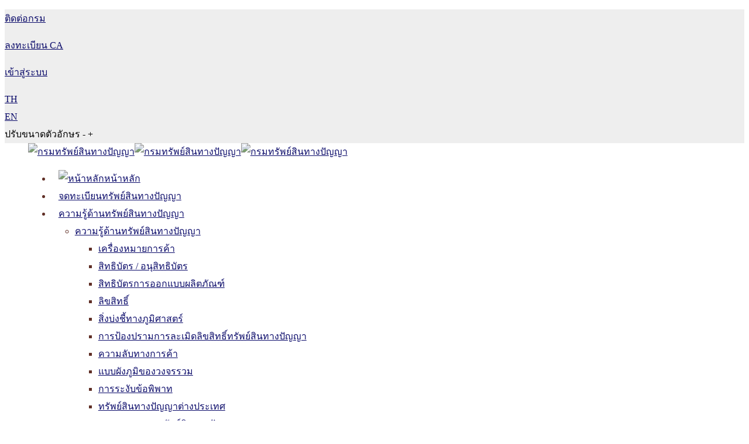

--- FILE ---
content_type: text/html; charset=utf-8
request_url: https://www.ipthailand.go.th/th/%E0%B8%82%E0%B9%88%E0%B8%B2%E0%B8%A7%E0%B8%9B%E0%B8%A3%E0%B8%B0%E0%B8%81%E0%B8%B2%E0%B8%A8%E0%B8%A3%E0%B8%B2%E0%B8%84%E0%B8%B2%E0%B8%81%E0%B8%A5%E0%B8%B2%E0%B8%87/item/dip_procument20230623-1.html
body_size: 40093
content:
<!DOCTYPE html>
<html xmlns="http://www.w3.org/1999/xhtml" xml:lang="th-th" lang="th-th" dir="ltr">
<head>
    <meta http-equiv="X-UA-Compatible" content="IE=edge">
    <meta name="viewport" content="width=device-width, initial-scale=1">
    
      <base href="https://www.ipthailand.go.th/th/%E0%B8%82%E0%B9%88%E0%B8%B2%E0%B8%A7%E0%B8%9B%E0%B8%A3%E0%B8%B0%E0%B8%81%E0%B8%B2%E0%B8%A8%E0%B8%A3%E0%B8%B2%E0%B8%84%E0%B8%B2%E0%B8%81%E0%B8%A5%E0%B8%B2%E0%B8%87/item/dip_procument20230623-1.html" />
  <meta http-equiv="content-type" content="text/html; charset=utf-8" />
  <meta name="keywords" content="ตารางแสดงวงเงินงบประมาณที่ได้รับการจัดสรรและราคากลาง (ราคาอ้างอิง) ในการจัดซื้อจัดจ้างที่มิใช่งานก่อสร้าง" />
  <meta name="description" content="ตารางแสดงวงเงินงบประมาณที่ได้รับการจัดสรรและราคากลาง (ราคาอ้างอิง) ในการจัดซื้อจัดจ้างที่มิใช่งานก่อสร้าง" />
  <title>ตารางแสดงวงเงินงบประมาณที่ได้รับการจัดสรรและราคากลาง (ราคาอ้างอิง) ในการจัดซื้อจัดจ้างที่มิใช่งานก่อสร้าง</title>
  <link href="http://www.ipthailand.go.th/th/ข่าวประกาศราคากลาง/item/dip_procument20230623-1.html" rel="canonical" />
  <link href="/images/DIP_03.jpg" rel="shortcut icon" type="image/vnd.microsoft.icon" />
  <link rel="stylesheet" href="/media/system/css/modal.css" type="text/css" />
  <link rel="stylesheet" href="https://www.ipthailand.go.th//modules/mod_klixo_share_on/css/mod_klixo_share_on.css" type="text/css" />
  <link rel="stylesheet" href="/plugins/system/zoo_zlelements/zoo_zlelements/elements/downloadpro/tmpl/render/default/_sublayouts/_imagelink/sets/default/style.css?ver=20210802" type="text/css" />
  <link rel="stylesheet" href="https://www.ipthailand.go.th/templates/shaper_eventum/css/print.css" type="text/css" media="print" />
  <link rel="stylesheet" href="//fonts.googleapis.com/css?family=ABeeZee:regular&subset=latin" type="text/css" />
  <link rel="stylesheet" href="//fonts.googleapis.com/css?family=Open+Sans:300&subset=latin-ext" type="text/css" />
  <link rel="stylesheet" href="/templates/shaper_eventum/css/bootstrap.min.css" type="text/css" />
  <link rel="stylesheet" href="/templates/shaper_eventum/css/font-awesome.min.css" type="text/css" />
  <link rel="stylesheet" href="/templates/shaper_eventum/css/legacy.css" type="text/css" />
  <link rel="stylesheet" href="/templates/shaper_eventum/css/template.css" type="text/css" />
  <link rel="stylesheet" href="/templates/shaper_eventum/css/presets/preset2.css" type="text/css" class="preset" />
  <link rel="stylesheet" href="/modules/mod_vertical_menu/cache/849/dd8f915867d9a930c5e3f4cd8320e70f.css" type="text/css" />
  <link rel="stylesheet" href="/media/jfontsize/css/jfontsize.css" type="text/css" />
  <link rel="stylesheet" href="/cache/widgetkit/wk-styles-389b8551.css" type="text/css" id="wk-styles-css" />
  <style type="text/css">
body.site {background-image: url(/images/001/dip-in6.png);background-repeat: repeat-x;background-size: contain;background-attachment: inherit;background-position: 50% 0;}body{font-family:ABeeZee, sans-serif; font-weight:normal; }h1{font-family:Open Sans, sans-serif; font-weight:300; }h2{font-family:Open Sans, sans-serif; font-weight:300; }h3{font-family:Open Sans, sans-serif; font-weight:300; }h4{font-family:Open Sans, sans-serif; font-weight:300; }h5{font-family:Open Sans, sans-serif; font-weight:300; }h6{font-family:Open Sans, sans-serif; font-weight:300; }h1 {font-family: Kanit;font-size: 28px;}
h2 {font-family: Kanit;}
h3 {font-family: DBHelvethaicaX;}
h4 {font-family: DBHelvethaicaX;}
h5 {font-family: DBHelvethaicaX;}
h6 {font-family: DBHelvethaicaX;}
body {font-family: tahoma;}{font-family:ABeeZee, sans-serif; font-weight:normal; }/**/

#sp-main-body, #sp-header-sticky-wrapper, #sp-prebottom, #sp-bottom, .sj-popup, .sm-content-inner {    
  -webkit-filter: grayscale(60%);
  filter: grayscale(60%);
  margin: auto;
  background: #fff;
  position: relative;
}
#sp-header-sticky-wrapper{
  z-index:1000;
}

.eservice64 .left01 .parent-service div:nth-child(1) {width: 100%;}
.eservice64 .left01 .parent-service div:nth-child(2) {width: 50%;}
.eservice64 .left01 .parent-service div:nth-child(3) {width: 50%;}
.dip-news .uk-dotnav>li>a {background-color: #333 !important;}


.dip-news87 .dipnews-tab .uk-tab {display: flex;justify-content: space-between;}

.eservice64 .left01 .uk-overlay img {height: 50px;width: auto;margin-bottom:10px;margin-top: 10px;}
.eservice64 .left02 .uk-overlay img {height: 50px;width: auto;margin-bottom:10px;margin-top: 10px;}

.eservice64 .left01 .parent-service div:nth-child(1) .uk-panel {background: #BA181B;}
.eservice64 .left01 .parent-service div:nth-child(2) .uk-panel {background: #F5F3F4;}
.eservice64 .left01 .parent-service div:nth-child(3) .uk-panel {background: #666666;}

.eservice64 .left01 .parent-service div:nth-child(2) .uk-panel .uk-panel-title {color: #BA181B !important;}
.eservice64 .left01 .parent-service div:nth-child(2) .uk-panel .uk-margin {color: #BA181B !important;}

.eservice64 .left02 .parent-service .uk-panel {background: #ababab;}
.eservice64 .left02 .parent-service div:nth-child(2) .uk-panel {background: #fff;}
.eservice64 .left02 .parent-service div:nth-child(3) .uk-panel {background: #666666;}
.eservice64 .left02 .parent-service div:nth-child(4) .uk-panel {background: #B31B27;}
.eservice64 .left02 .parent-service div:nth-child(6) .uk-panel {background: #b31b27;}

.eservice64 .left02 .parent-service div:nth-child(1) .uk-panel .uk-panel-title {color: #BA181B !important;}
.eservice64 .left02 .parent-service div:nth-child(1) .uk-panel .uk-margin {color: #BA181B !important;}

.eservice64 .left02 .parent-service div:nth-child(2) .uk-panel .uk-panel-title {color: #BA181B !important;}
.eservice64 .left02 .parent-service div:nth-child(2) .uk-panel .uk-margin {color: #BA181B !important;}

.eservice64 .left02 .parent-service div:nth-child(5) .uk-panel .uk-panel-title {color: #BA181B !important;}
.eservice64 .left02 .parent-service div:nth-child(5) .uk-panel .uk-margin {color: #BA181B !important;}

.hilight2 .uk-slidenav-position .uk-slidenav {display: initial;color: #fff;height: 100px;width: 40px;display: flex;
justify-content: space-evenly;align-items: center;}
.hilight2 .uk-slidenav-position .uk-slidenav-previous {background: #333333;}
.hilight2 .uk-slidenav-position .uk-slidenav-next {background: #A62E30;}
.hilight2 .uk-slidenav-position .uk-slidenav-next:before {font-size: 43px;}
.hilight2 .uk-slidenav-position .uk-slidenav-previous:before {font-size: 43px;}
#km-dip2 {margin-top:0px !important;}
#km-dip2 .right03 .sppb-addon-content {float: left;width: 100%;}
#km-dip2 .right03 .sppb-addon-content .text1 h2 {float: left;}
#km-dip2 .right03 .sppb-addon-content .text2 h2 {float: left;}

#sp-page-builder .sppb-section-title::after{content: "";border-bottom: 4px solid #A61C21;width: 150px;}
.dip-news2 .sppb-section-title::after{content: "";border-bottom: 4px solid #fff !important;width: 150px;}

/**/
.eservice64 .left01 .uk-margin {font-family: DBHelvethaicaX;margin-top: 0px;text-align: center;font-size: 21px;color:#fff;    margin: auto;}
.eservice64 .left01 .uk-panel-title {font-family: DBHelvethaicaX;margin-bottom: 0px;text-align: center;font-size: 21px;color:#fff !important;    margin: auto;}

.eservice64 .left02 .uk-margin {font-family: DBHelvethaicaX;margin-top: 0px;text-align: center;font-size: 21px;color:#fff;    margin: auto;}
.eservice64 .left02 .uk-panel-title {font-family: DBHelvethaicaX;margin-bottom: 0px;text-align: center;font-size: 21px;color:#fff !important;margin: auto;}

/**/
#km-dip2 {padding-left: 0px !important;}
#km-dip2 .ipkm .uk-slideset .uk-active .uk-panel-box  {background: #666666;border-radius: 5px;}
#km-dip2 .ipkm .uk-slideset .uk-active:nth-child(2) .uk-panel-box {background: #BA181B;}
#km-dip2 .ipkm .uk-slideset .uk-active:nth-child(3) .uk-panel-box {background: #999999;}
#km-dip2 .ipkm .uk-slideset .uk-active:nth-child(4) .uk-panel-box {background: #660708;}
#km-dip2 .ipkm .uk-slideset .uk-active:nth-child(5) .uk-panel-box {background: #919298;}
#km-dip2 .ipkm .uk-slideset .uk-active:nth-child(6) .uk-panel-box {background: #B31B27;}

#km-dip2 .ipkm .uk-slideset .uk-active:nth-child(7) .uk-panel-box {background: #BA181B;}
#km-dip2 .ipkm .uk-slideset .uk-active:nth-child(8) .uk-panel-box {background: #999999;}
#km-dip2 .ipkm .uk-slideset .uk-active:nth-child(9) .uk-panel-box {background: #660708;}
#km-dip2 .ipkm .uk-slideset .uk-active:nth-child(10) .uk-panel-box {background: #919298;}
#km-dip2 .ipkm .uk-slideset .uk-active:nth-child(11) .uk-panel-box {background: #B31B27;}
#km-dip2 .ipkm .uk-slideset .uk-panel-teaser img {height: 65px;width: auto;padding-top: 10px;padding-bottom: 10px;}
#km-dip2 .ipkm .uk-slideset .uk-panel-title a {color:#fff;font-size: 23px;}
#km-dip2 .ipkm .uk-slideset .uk-panel-teaser {margin-bottom: 10px;margin-top: 0px;}

/**/
#km-dip2 .ipkm .uk-slideset li {width:30% !important;margin-bottom:15px;padding: 0px 5px;}

.smile-top .sppb-addon-content img {width:200px;}
.function-001 {float:left;margin-right: 20px;}
#sp-header #sp-menu .sp-menu-item a {font-family: DBHelvethaicaX;}
#chat-application {display:none !important;}
.eng .TOP-DIP .register-dip {display:none;}
.eng .dip-news .dipnews-tab .uk-button {display:none;}
.eng .copy2 {display:none;}
.eng #sp-sitemap {display:none;}
.eng #sp-component .product-uikit .uk-panel-box .uk-list .element-itemlink {display:none;}
.eng #sp-navigation1 {visibility: hidden;}
.eng .banner-slide005 {display:none;}
.eng #sp-bottom2 div {color:#fff;}
.eng #sp-bottom1 .contact-005 {display:none;}
.eng #sp-bottom1 .contact-006 {display:none;}
.eng .dip-news87 {display:none;}

.google-ad {display:none;}
.jai-map-wrap {background: #ffffff;color: #000000;}
.jai-map-wrap .hidden {background-color: #ffffff;color: #000000;}

.executiveresponsive {display:none;}

 @media only screen and (max-width: 1259px) 
{ 
.sp-megamenu-parent >li >a {font-size: 19px !important;}
}

 @media only screen and (max-width: 1199px) 
{ 
#searchalldip .group2 .box {width: 27% !important;}
#searchalldip #form-custom-search {width: 66% !important;}
#sp-newbottom1 {text-align: center;width: 100%;}
#sp-newbottom2 {text-align: center;width: 100%;}
#sp-newbottom1 .set6 img {float: none !important;}
#sp-newbottom2 .set4 {text-align: center !important;}
#sp-newbottom2 .set5 {text-align: center !important;}
#sp-bottom1 .dip-counter {padding-left: 0% !important;}
.mobile .textmobile .sppb-addon-content .line1 {font-size: 33px !important;line-height: 50px !important;}
.mobile .textmobile .sppb-addon-content .line2 {font-size: 19px !important;line-height: 35px !important;}
.mobile .imgdownload img {height: 40px !important;}
#innerrow3 .sppb-section-title {width: auto !important;}
#innerrow3 .sppb-col-sm-7 {width:100% !important;}
#innerrow3 .sppb-col-sm-5 {display:none !important;}
.innerrow2 .right005 {left: 0 !important;}
.sp-megamenu-parent >li >a {font-size: 17px !important;}
.extra1 .parent-service.inner > div {width: 23.5% !important;}
}

 @media only screen and (max-width: 990px) 
{ 
.page-22 .eservice64 .uk-panel .uk-width-large-1-2 {text-align: center !important;}
#searchalldip .group2 .box {width: 35% !important;}
#searchalldip #form-custom-search {width: 60% !important;}
#sp-newbottom1 {text-align: center;width: 100%;}
#sp-newbottom2 {text-align: center;width: 100%;}
#sp-newbottom1 .set6 img {float: none !important;}
#sp-newbottom2 .set4 {text-align: center !important;}
#sp-newbottom2 .set5 {text-align: center !important;}
#sp-bottom1 .dip-counter {padding-left: 0% !important;}
.mobile .textmobile .sppb-addon-content .line1 {font-size: 33px !important;line-height: 50px !important;}
.mobile .textmobile .sppb-addon-content .line2 {font-size: 19px !important;line-height: 35px !important;}
.mobile .imgdownload img {height: 40px !important;}
#innerrow3 .sppb-section-title {width: auto !important;}
#innerrow3 .sppb-col-sm-7 {width:100% !important;}
#innerrow3 .sppb-col-sm-5 {display:none !important;}
.innerrow2 .right005 {left: 0 !important;}
#offcanvas-toggler {display: initial !important;}
#offcanvas-toggler {position: fixed !important;top: 40px !important;right: 0 !important;}
.is-sticky #offcanvas-toggler {top: 0px !important;}
#sp-menu #offcanvas-toggler >em {background: #fe8206 !important;}
#sp-menu .sp-megamenu-parent {display: none !important;}
.extra1 .parent-service.inner > div {width: 31% !important;}
}

 @media only screen and (max-width: 959px) 
{ 
#offcanvas-toggler {position: fixed !important;top: 0px !important;right: 0 !important;}
.sppb-addon-containerimage005 .new2-1 .gallery001 .uk-slideset .uk-panel .uk-overlay  {width: 100%;}
.sppb-addon-containerimage005 .new2-1 .gallery001 .uk-slideset .uk-panel .uk-overlay  img {width: 100%;}
}

 @media only screen and (max-width: 768px) 
{ 
.executiveresponsive {display: initial;}
.destopex {display:none !important;}
.itemid-1913 .destopex {display:none;}
.executiveresponsive .executive-dip {text-align: center;}
.page-22 .eservice64 .section1 .uk-width-large-1-2:nth-child(1) {text-align: center !important;}
#searchalldip .group2 .box {width: 40% !important;}
#searchalldip #form-custom-search {width: 55% !important;padding-left: 0px !important;}
#ip-custom-search .input-group-btn {right: 17.2% !important;}
#sp-menu #offcanvas-toggler >em {background: #fe8206 !important;}
.Home2 #offcanvas-toggler {display: inherit !important;}
.is-sticky #sp-header {width: 100% !important;}
#offcanvas-toggler {position: fixed !important;top: 0px !important;}
#sp-menu .sp-megamenu-parent {display:none !important;}
.eservice64 .sppb-col-sm-5 {padding-left: 0 !important;padding-right: 0 !important;}
.eservice64 .sppb-col-sm-7 {padding-left: 0 !important;padding-right: 0 !important;}
#searchalldip #form-custom-search {border-left: none !important;}
.Home2 #sp-page-builder .sppb-section-title .sppb-title-heading {font-size: 31px !important;line-height: 31px !important;}
.sppb-addon-containerimage005 .new2-1 .gallery001 .uk-slideset .uk-panel .uk-overlay  {width: 100%;}
.sppb-addon-containerimage005 .new2-1 .gallery001 .uk-slideset .uk-panel .uk-overlay  img {width: 100%;}
#km-dip2 .left03 {display:none;}
#km-dip2 .right03 .sppb-addon-content {display: flex;justify-content: space-evenly;}
.mobile .imagemobile .sppb-img-responsive {height: 300px !important;}
.mobile .imagemobile {padding-bottom: 2% !important;padding-top: 2% !important;}
.mobile .textmobile {padding-top: 0% !important;text-align: center !important;}
.mobile .textmobile .sppb-addon-content .line1 {font-size: 35px !important;line-height: 35px !important;}
.mobile .textmobile .sppb-addon-content .line2 {font-size: 21px !important;line-height: 30px !important;}
.mobile .imgdownload {display: flex;align-items: flex-end !important;justify-content: center !important;padding-bottom: 10px;}
.mobile .imgdownload img {height: 25px !important;}
#sp-newbottom1 {text-align: center;}
#sp-newbottom1 .set6 img {float: none !important;}
#sp-newbottom2 .set4 {text-align: center !important;}
#sp-newbottom2 .set5 {text-align: center !important;}
#sp-bottom1 .dip-counter {padding-left: 0% !important;}
.hilight2 .uk-slidenav-position .uk-slidenav-previous {background: none !important;}
.hilight2 .uk-slidenav-position .uk-slidenav-next {background: none !important;}
.hilight2 .uk-slidenav-position .uk-slidenav {color: #403b3b !important;}
.hilight2 .uk-slidenav-position .uk-slidenav {height: auto !important;width: 20px;}
.dip-news87 .dipnews-tab .uk-tab {display: initial !important;justify-content: initial !important;}
.parent-service.inner > div:nth-child(1) {width: 25% !important;}
.parent-service.inner > div {width: 25% !important;}
.parent-service.inner .text1 {font-size: 17px !important;}
.parent-service.inner .text2 {font-size: 17px !important;}
#sp-page-builder .sppb-section-title .sppb-title-heading {font-size: 29px !important;line-height: 29px !important;}
#sp-title .sp-page-title h2 {font-size: 31px !important;}
.sp-page-title h3 {font-size: 27px !important;}
.pagecenter #sp-page-title .sp-page-title {height: 200px !important;}
.product-uikit .imagelist img {max-height: 300px;width: 100%;object-fit: contain;}
.gallery009 {padding-bottom: 50px !important;}
.itemid-1997 #sp-component p img {height: auto !important;}
.extra1 .parent-service.inner > div {width: 48% !important;}
.extra1 .parent-service.inner .text1, .extra1 .parent-service.inner .text2 {font-size: 15px !important;}
}


 @media only screen and (max-width: 600px) 
{ 
#searchalldip .group2 .box {width: 100% !important;margin: 0 !important;}
#searchalldip #form-custom-search {width: 100% !important;margin-top:10px;border-left: none !important;margin-bottom: 10px;}
#ip-custom-search .input-group-btn {position: unset !important;display: flex;width: 100%;justify-content: center;}
#searchalldip .group2 #lstFilter {width: 80% !important;}
#km-dip2 .right03 .sppb-addon-content .text1 h2 {width:100%;text-align: center;}
#km-dip2 .right03 .sppb-addon-content .text1 h2 {width:100%;text-align: center;}
#km-dip2 .ipkm .uk-slideset li {width: 50% !important;}
.extra1 .parent-service.inner > div {width: 48% !important;}
}

 @media only screen and (max-width: 500px) 
{ 
.page-22 .eservice64 .sppb-title-heading {text-align: center !important; width: 100% !important;}
.page-22 .eservice64 .sppb-title-subheading {text-align: center !important; width: 100% !important;max-width: 100% !important;}
.eservice64 .left02 .uk-margin {font-size: 17px !important;}
.eservice64 .left02 .uk-panel-title {font-size: 17px !important;}
.eservice64 .left01 .uk-panel-title {font-size: 17px !important;}
.eservice64 .left01 .uk-margin {font-size: 17px !important;}
.Home2 #sp-page-builder .sppb-section-title .sppb-title-heading {font-size: 25px !important;line-height: 25px !important;}
#km-dip2 .right03 .sppb-addon-content .text1 h2 {font-size: 25px;line-height: 13px;}
#searchalldip .group2 #lstFilter {width: auto !important;}
.parent-service.inner > div:nth-child(1) {width: 50% !important;}
.parent-service.inner > div {width: 50% !important;}
#sp-title .sp-page-title h2 {font-size: 21px !important;}
.sp-page-title h3 {font-size: 21px !important;}
#sp-page-title .sp-page-title {height: 150px !important;}
.pagecenter #sp-page-title .sp-page-title {height: 150px !important;}
.pagecenter #sp-title .sp-page-title h2 {text-align: center !important;}
.pagecenter .sp-page-title h3 {text-align: center !important;}
#sp-page-builder .sppb-section-title .sppb-title-heading {font-size: 19px !important;}
.sppb-addon-containerimage005 .new2-1 .uk-button {margin-top: 10px !important;}
.extra1 .parent-service.inner > div {width: 48% !important;}

}

 @media only screen and (max-width: 400px) 
{
.extra1 .parent-service.inner > div {width: 98% !important;}
}

/*.page-22 .eservice64 {display:none !important;}*/
.page-22 .eservice64 .sppb-title-heading {float: left;text-align: right;width: 44%;margin-right: 10px;-spacing: 2px;}
.page-22 .eservice64 .sppb-title-subheading {    font-family: DBHelvethaicaX;
    float: left;
    line-height: 48px !important;
    text-align: left !important;
    width: 53%;
    font-size: 48px !important;
    font-weight: normal;
    letter-spacing: 0.5px;
    margin-top: 5px !important;}

.itemid-593 #sp-main-body #sp-component {background: #000 !important;}
.itemid-593 .body-innerwrapper {background: /**/
body {max-width: 1350px;margin: auto;background: #fff;}

.eservice64 .left01 .parent-service div:nth-child(1) {width: 100%;}
.eservice64 .left01 .parent-service div:nth-child(2) {width: 50%;}
.eservice64 .left01 .parent-service div:nth-child(3) {width: 50%;}
.dip-news .uk-dotnav>li>a {background-color: #333 !important;}


.dip-news87 .dipnews-tab .uk-tab {display: flex;justify-content: space-between;}

.eservice64 .left01 .uk-overlay img {height: 50px;width: auto;margin-bottom:10px;margin-top: 10px;}
.eservice64 .left02 .uk-overlay img {height: 50px;width: auto;margin-bottom:10px;margin-top: 10px;}

.eservice64 .left01 .parent-service div:nth-child(1) .uk-panel {background: #BA181B;}
.eservice64 .left01 .parent-service div:nth-child(2) .uk-panel {background: #F5F3F4;}
.eservice64 .left01 .parent-service div:nth-child(3) .uk-panel {background: #666666;}

.eservice64 .left01 .parent-service div:nth-child(2) .uk-panel .uk-panel-title {color: #BA181B !important;}
.eservice64 .left01 .parent-service div:nth-child(2) .uk-panel .uk-margin {color: #BA181B !important;}

.eservice64 .left02 .parent-service .uk-panel {background: #ababab;}
.eservice64 .left02 .parent-service div:nth-child(2) .uk-panel {background: #fff;}
.eservice64 .left02 .parent-service div:nth-child(3) .uk-panel {background: #666666;}
.eservice64 .left02 .parent-service div:nth-child(4) .uk-panel {background: #B31B27;}
.eservice64 .left02 .parent-service div:nth-child(6) .uk-panel {background: #b31b27;}

.eservice64 .left02 .parent-service div:nth-child(1) .uk-panel .uk-panel-title {color: #BA181B !important;}
.eservice64 .left02 .parent-service div:nth-child(1) .uk-panel .uk-margin {color: #BA181B !important;}

.eservice64 .left02 .parent-service div:nth-child(2) .uk-panel .uk-panel-title {color: #BA181B !important;}
.eservice64 .left02 .parent-service div:nth-child(2) .uk-panel .uk-margin {color: #BA181B !important;}

.eservice64 .left02 .parent-service div:nth-child(5) .uk-panel .uk-panel-title {color: #BA181B !important;}
.eservice64 .left02 .parent-service div:nth-child(5) .uk-panel .uk-margin {color: #BA181B !important;}

.hilight2 .uk-slidenav-position .uk-slidenav {display: initial;color: #fff;height: 100px;width: 40px;display: flex;
justify-content: space-evenly;align-items: center;}
.hilight2 .uk-slidenav-position .uk-slidenav-previous {background: #333333;}
.hilight2 .uk-slidenav-position .uk-slidenav-next {background: #A62E30;}
.hilight2 .uk-slidenav-position .uk-slidenav-next:before {font-size: 43px;}
.hilight2 .uk-slidenav-position .uk-slidenav-previous:before {font-size: 43px;}
#km-dip2 {margin-top:0px !important;}
#km-dip2 .right03 .sppb-addon-content {float: left;width: 100%;}
#km-dip2 .right03 .sppb-addon-content .text1 h2 {float: left;}
#km-dip2 .right03 .sppb-addon-content .text2 h2 {float: left;}

#sp-page-builder .sppb-section-title::after{content: "";border-bottom: 4px solid #A61C21;width: 150px;}
.dip-news2 .sppb-section-title::after{content: "";border-bottom: 4px solid #fff !important;width: 150px;}

/**/
.eservice64 .left01 .uk-margin {font-family: DBHelvethaicaX;margin-top: 0px;text-align: center;font-size: 21px;color:#fff;    margin: auto;}
.eservice64 .left01 .uk-panel-title {font-family: DBHelvethaicaX;margin-bottom: 0px;text-align: center;font-size: 21px;color:#fff !important;    margin: auto;}

.eservice64 .left02 .uk-margin {font-family: DBHelvethaicaX;margin-top: 0px;text-align: center;font-size: 21px;color:#fff;    margin: auto;}
.eservice64 .left02 .uk-panel-title {font-family: DBHelvethaicaX;margin-bottom: 0px;text-align: center;font-size: 21px;color:#fff !important;margin: auto;}

/**/
#km-dip2 {padding-left: 0px !important;}
#km-dip2 .ipkm .uk-slideset .uk-active .uk-panel-box  {background: #666666;border-radius: 5px;}
#km-dip2 .ipkm .uk-slideset .uk-active:nth-child(2) .uk-panel-box {background: #BA181B;}
#km-dip2 .ipkm .uk-slideset .uk-active:nth-child(3) .uk-panel-box {background: #999999;}
#km-dip2 .ipkm .uk-slideset .uk-active:nth-child(4) .uk-panel-box {background: #660708;}
#km-dip2 .ipkm .uk-slideset .uk-active:nth-child(5) .uk-panel-box {background: #919298;}
#km-dip2 .ipkm .uk-slideset .uk-active:nth-child(6) .uk-panel-box {background: #B31B27;}

#km-dip2 .ipkm .uk-slideset .uk-active:nth-child(7) .uk-panel-box {background: #BA181B;}
#km-dip2 .ipkm .uk-slideset .uk-active:nth-child(8) .uk-panel-box {background: #999999;}
#km-dip2 .ipkm .uk-slideset .uk-active:nth-child(9) .uk-panel-box {background: #660708;}
#km-dip2 .ipkm .uk-slideset .uk-active:nth-child(10) .uk-panel-box {background: #919298;}
#km-dip2 .ipkm .uk-slideset .uk-active:nth-child(11) .uk-panel-box {background: #B31B27;}
#km-dip2 .ipkm .uk-slideset .uk-panel-teaser img {height: 65px;width: auto;padding-top: 10px;padding-bottom: 10px;}
#km-dip2 .ipkm .uk-slideset .uk-panel-title a {color:#fff;font-size: 23px;}
#km-dip2 .ipkm .uk-slideset .uk-panel-teaser {margin-bottom: 10px;margin-top: 0px;}

/**/
#km-dip2 .ipkm .uk-slideset li {width:30% !important;margin-bottom:15px;padding: 0px 5px;}

.smile-top .sppb-addon-content img {width:200px;}
.function-001 {float:left;margin-right: 20px;}
#sp-header #sp-menu .sp-menu-item a {font-family: DBHelvethaicaX;}
#chat-application {display:none !important;}
.eng .TOP-DIP .register-dip {display:none;}
.eng .dip-news .dipnews-tab .uk-button {display:none;}
.eng .copy2 {display:none;}
.eng #sp-sitemap {display:none;}
.eng #sp-component .product-uikit .uk-panel-box .uk-list .element-itemlink {display:none;}
.eng #sp-navigation1 {visibility: hidden;}
.eng .banner-slide005 {display:none;}
.eng #sp-bottom2 div {color:#fff;}
.eng #sp-bottom1 .contact-005 {display:none;}
.eng #sp-bottom1 .contact-006 {display:none;}
.eng .dip-news87 {display:none;}

.google-ad {display:none;}
.jai-map-wrap {background: #ffffff;color: #000000;}
.jai-map-wrap .hidden {background-color: #ffffff;color: #000000;}

.executiveresponsive {display:none;}

 @media only screen and (max-width: 1259px) 
{ 
.sp-megamenu-parent >li >a {font-size: 19px !important;}
}

 @media only screen and (max-width: 1199px) 
{ 
#searchalldip .group2 .box {width: 27% !important;}
#searchalldip #form-custom-search {width: 66% !important;}
#sp-newbottom1 {text-align: center;width: 100%;}
#sp-newbottom2 {text-align: center;width: 100%;}
#sp-newbottom1 .set6 img {float: none !important;}
#sp-newbottom2 .set4 {text-align: center !important;}
#sp-newbottom2 .set5 {text-align: center !important;}
#sp-bottom1 .dip-counter {padding-left: 0% !important;}
.mobile .textmobile .sppb-addon-content .line1 {font-size: 33px !important;line-height: 50px !important;}
.mobile .textmobile .sppb-addon-content .line2 {font-size: 19px !important;line-height: 35px !important;}
.mobile .imgdownload img {height: 40px !important;}
#innerrow3 .sppb-section-title {width: auto !important;}
#innerrow3 .sppb-col-sm-7 {width:100% !important;}
#innerrow3 .sppb-col-sm-5 {display:none !important;}
.innerrow2 .right005 {left: 0 !important;}
.sp-megamenu-parent >li >a {font-size: 17px !important;}
.extra1 .parent-service.inner > div {width: 23.5% !important;}
}

 @media only screen and (max-width: 990px) 
{ 
.page-22 .eservice64 .uk-panel .uk-width-large-1-2 {text-align: center !important;}
#searchalldip .group2 .box {width: 35% !important;}
#searchalldip #form-custom-search {width: 60% !important;}
#sp-newbottom1 {text-align: center;width: 100%;}
#sp-newbottom2 {text-align: center;width: 100%;}
#sp-newbottom1 .set6 img {float: none !important;}
#sp-newbottom2 .set4 {text-align: center !important;}
#sp-newbottom2 .set5 {text-align: center !important;}
#sp-bottom1 .dip-counter {padding-left: 0% !important;}
.mobile .textmobile .sppb-addon-content .line1 {font-size: 33px !important;line-height: 50px !important;}
.mobile .textmobile .sppb-addon-content .line2 {font-size: 19px !important;line-height: 35px !important;}
.mobile .imgdownload img {height: 40px !important;}
#innerrow3 .sppb-section-title {width: auto !important;}
#innerrow3 .sppb-col-sm-7 {width:100% !important;}
#innerrow3 .sppb-col-sm-5 {display:none !important;}
.innerrow2 .right005 {left: 0 !important;}
#offcanvas-toggler {display: initial !important;}
#offcanvas-toggler {position: fixed !important;top: 40px !important;right: 0 !important;}
.is-sticky #offcanvas-toggler {top: 0px !important;}
#sp-menu #offcanvas-toggler >em {background: #fe8206 !important;}
#sp-menu .sp-megamenu-parent {display: none !important;}
.extra1 .parent-service.inner > div {width: 31% !important;}
}

 @media only screen and (max-width: 959px) 
{ 
#offcanvas-toggler {position: fixed !important;top: 0px !important;right: 0 !important;}
.sppb-addon-containerimage005 .new2-1 .gallery001 .uk-slideset .uk-panel .uk-overlay  {width: 100%;}
.sppb-addon-containerimage005 .new2-1 .gallery001 .uk-slideset .uk-panel .uk-overlay  img {width: 100%;}
}

 @media only screen and (max-width: 768px) 
{ 
.executiveresponsive {display: initial;}
.destopex {display:none !important;}
.itemid-1913 .destopex {display:none;}
.executiveresponsive .executive-dip {text-align: center;}
.page-22 .eservice64 .section1 .uk-width-large-1-2:nth-child(1) {text-align: center !important;}
#searchalldip .group2 .box {width: 40% !important;}
#searchalldip #form-custom-search {width: 55% !important;padding-left: 0px !important;}
#ip-custom-search .input-group-btn {right: 17.2% !important;}
#sp-menu #offcanvas-toggler >em {background: #fe8206 !important;}
.Home2 #offcanvas-toggler {display: inherit !important;}
.is-sticky #sp-header {width: 100% !important;}
#offcanvas-toggler {position: fixed !important;top: 0px !important;}
#sp-menu .sp-megamenu-parent {display:none !important;}
.eservice64 .sppb-col-sm-5 {padding-left: 0 !important;padding-right: 0 !important;}
.eservice64 .sppb-col-sm-7 {padding-left: 0 !important;padding-right: 0 !important;}
#searchalldip #form-custom-search {border-left: none !important;}
.Home2 #sp-page-builder .sppb-section-title .sppb-title-heading {font-size: 31px !important;line-height: 31px !important;}
.sppb-addon-containerimage005 .new2-1 .gallery001 .uk-slideset .uk-panel .uk-overlay  {width: 100%;}
.sppb-addon-containerimage005 .new2-1 .gallery001 .uk-slideset .uk-panel .uk-overlay  img {width: 100%;}
#km-dip2 .left03 {display:none;}
#km-dip2 .right03 .sppb-addon-content {display: flex;justify-content: space-evenly;}
.mobile .imagemobile .sppb-img-responsive {height: 300px !important;}
.mobile .imagemobile {padding-bottom: 2% !important;padding-top: 2% !important;}
.mobile .textmobile {padding-top: 0% !important;text-align: center !important;}
.mobile .textmobile .sppb-addon-content .line1 {font-size: 35px !important;line-height: 35px !important;}
.mobile .textmobile .sppb-addon-content .line2 {font-size: 21px !important;line-height: 30px !important;}
.mobile .imgdownload {display: flex;align-items: flex-end !important;justify-content: center !important;padding-bottom: 10px;}
.mobile .imgdownload img {height: 25px !important;}
#sp-newbottom1 {text-align: center;}
#sp-newbottom1 .set6 img {float: none !important;}
#sp-newbottom2 .set4 {text-align: center !important;}
#sp-newbottom2 .set5 {text-align: center !important;}
#sp-bottom1 .dip-counter {padding-left: 0% !important;}
.hilight2 .uk-slidenav-position .uk-slidenav-previous {background: none !important;}
.hilight2 .uk-slidenav-position .uk-slidenav-next {background: none !important;}
.hilight2 .uk-slidenav-position .uk-slidenav {color: #403b3b !important;}
.hilight2 .uk-slidenav-position .uk-slidenav {height: auto !important;width: 20px;}
.dip-news87 .dipnews-tab .uk-tab {display: initial !important;justify-content: initial !important;}
.parent-service.inner > div:nth-child(1) {width: 25% !important;}
.parent-service.inner > div {width: 25% !important;}
.parent-service.inner .text1 {font-size: 17px !important;}
.parent-service.inner .text2 {font-size: 17px !important;}
#sp-page-builder .sppb-section-title .sppb-title-heading {font-size: 29px !important;line-height: 29px !important;}
#sp-title .sp-page-title h2 {font-size: 31px !important;}
.sp-page-title h3 {font-size: 27px !important;}
.pagecenter #sp-page-title .sp-page-title {height: 200px !important;}
.product-uikit .imagelist img {max-height: 300px;width: 100%;object-fit: contain;}
.gallery009 {padding-bottom: 50px !important;}
.itemid-1997 #sp-component p img {height: auto !important;}
.extra1 .parent-service.inner > div {width: 48% !important;}
.extra1 .parent-service.inner .text1, .extra1 .parent-service.inner .text2 {font-size: 15px !important;}
}


 @media only screen and (max-width: 600px) 
{ 
#searchalldip .group2 .box {width: 100% !important;margin: 0 !important;}
#searchalldip #form-custom-search {width: 100% !important;margin-top:10px;border-left: none !important;margin-bottom: 10px;}
#ip-custom-search .input-group-btn {position: unset !important;display: flex;width: 100%;justify-content: center;}
#searchalldip .group2 #lstFilter {width: 80% !important;}
#km-dip2 .right03 .sppb-addon-content .text1 h2 {width:100%;text-align: center;}
#km-dip2 .right03 .sppb-addon-content .text1 h2 {width:100%;text-align: center;}
#km-dip2 .ipkm .uk-slideset li {width: 50% !important;}
.extra1 .parent-service.inner > div {width: 48% !important;}
}

 @media only screen and (max-width: 500px) 
{ 
.page-22 .eservice64 .sppb-title-heading {text-align: center !important; width: 100% !important;}
.page-22 .eservice64 .sppb-title-subheading {text-align: center !important; width: 100% !important;max-width: 100% !important;}
.eservice64 .left02 .uk-margin {font-size: 17px !important;}
.eservice64 .left02 .uk-panel-title {font-size: 17px !important;}
.eservice64 .left01 .uk-panel-title {font-size: 17px !important;}
.eservice64 .left01 .uk-margin {font-size: 17px !important;}
.Home2 #sp-page-builder .sppb-section-title .sppb-title-heading {font-size: 25px !important;line-height: 25px !important;}
#km-dip2 .right03 .sppb-addon-content .text1 h2 {font-size: 25px;line-height: 13px;}
#searchalldip .group2 #lstFilter {width: auto !important;}
.parent-service.inner > div:nth-child(1) {width: 50% !important;}
.parent-service.inner > div {width: 50% !important;}
#sp-title .sp-page-title h2 {font-size: 21px !important;}
.sp-page-title h3 {font-size: 21px !important;}
#sp-page-title .sp-page-title {height: 150px !important;}
.pagecenter #sp-page-title .sp-page-title {height: 150px !important;}
.pagecenter #sp-title .sp-page-title h2 {text-align: center !important;}
.pagecenter .sp-page-title h3 {text-align: center !important;}
#sp-page-builder .sppb-section-title .sppb-title-heading {font-size: 19px !important;}
.sppb-addon-containerimage005 .new2-1 .uk-button {margin-top: 10px !important;}
.extra1 .parent-service.inner > div {width: 48% !important;}

}

 @media only screen and (max-width: 400px) 
{
.extra1 .parent-service.inner > div {width: 98% !important;}
}

/*.page-22 .eservice64 {display:none !important;}*/
.page-22 .eservice64 .sppb-title-heading {float: left;text-align: right;width: 44%;margin-right: 10px;-spacing: 2px;}
.page-22 .eservice64 .sppb-title-subheading {    font-family: DBHelvethaicaX;
    float: left;
    line-height: 48px !important;
    text-align: left !important;
    width: 53%;
    font-size: 48px !important;
    font-weight: normal;
    letter-spacing: 0.5px;
    margin-top: 5px !important;}

.itemid-593 #sp-main-body #sp-component {background:#E1C4A4 !important;}
.itemid-593 .body-innerwrapper {background: /**/
body {max-width: 1350px;margin: auto;background: #fff;}

.eservice64 .left01 .parent-service div:nth-child(1) {width: 100%;}
.eservice64 .left01 .parent-service div:nth-child(2) {width: 50%;}
.eservice64 .left01 .parent-service div:nth-child(3) {width: 50%;}
.dip-news .uk-dotnav>li>a {background-color: #333 !important;}


.dip-news87 .dipnews-tab .uk-tab {display: flex;justify-content: space-between;}

.eservice64 .left01 .uk-overlay img {height: 50px;width: auto;margin-bottom:10px;margin-top: 10px;}
.eservice64 .left02 .uk-overlay img {height: 50px;width: auto;margin-bottom:10px;margin-top: 10px;}

.eservice64 .left01 .parent-service div:nth-child(1) .uk-panel {background: #BA181B;}
.eservice64 .left01 .parent-service div:nth-child(2) .uk-panel {background: #F5F3F4;}
.eservice64 .left01 .parent-service div:nth-child(3) .uk-panel {background: #666666;}

.eservice64 .left01 .parent-service div:nth-child(2) .uk-panel .uk-panel-title {color: #BA181B !important;}
.eservice64 .left01 .parent-service div:nth-child(2) .uk-panel .uk-margin {color: #BA181B !important;}

.eservice64 .left02 .parent-service .uk-panel {background: #ababab;}
.eservice64 .left02 .parent-service div:nth-child(2) .uk-panel {background: #fff;}
.eservice64 .left02 .parent-service div:nth-child(3) .uk-panel {background: #666666;}
.eservice64 .left02 .parent-service div:nth-child(4) .uk-panel {background: #B31B27;}
.eservice64 .left02 .parent-service div:nth-child(6) .uk-panel {background: #b31b27;}

.eservice64 .left02 .parent-service div:nth-child(1) .uk-panel .uk-panel-title {color: #BA181B !important;}
.eservice64 .left02 .parent-service div:nth-child(1) .uk-panel .uk-margin {color: #BA181B !important;}

.eservice64 .left02 .parent-service div:nth-child(2) .uk-panel .uk-panel-title {color: #BA181B !important;}
.eservice64 .left02 .parent-service div:nth-child(2) .uk-panel .uk-margin {color: #BA181B !important;}

.eservice64 .left02 .parent-service div:nth-child(5) .uk-panel .uk-panel-title {color: #BA181B !important;}
.eservice64 .left02 .parent-service div:nth-child(5) .uk-panel .uk-margin {color: #BA181B !important;}

.hilight2 .uk-slidenav-position .uk-slidenav {display: initial;color: #fff;height: 100px;width: 40px;display: flex;
justify-content: space-evenly;align-items: center;}
.hilight2 .uk-slidenav-position .uk-slidenav-previous {background: #333333;}
.hilight2 .uk-slidenav-position .uk-slidenav-next {background: #A62E30;}
.hilight2 .uk-slidenav-position .uk-slidenav-next:before {font-size: 43px;}
.hilight2 .uk-slidenav-position .uk-slidenav-previous:before {font-size: 43px;}
#km-dip2 {margin-top:0px !important;}
#km-dip2 .right03 .sppb-addon-content {float: left;width: 100%;}
#km-dip2 .right03 .sppb-addon-content .text1 h2 {float: left;}
#km-dip2 .right03 .sppb-addon-content .text2 h2 {float: left;}

#sp-page-builder .sppb-section-title::after{content: "";border-bottom: 4px solid #A61C21;width: 150px;}
.dip-news2 .sppb-section-title::after{content: "";border-bottom: 4px solid #fff !important;width: 150px;}

/**/
.eservice64 .left01 .uk-margin {font-family: DBHelvethaicaX;margin-top: 0px;text-align: center;font-size: 21px;color:#fff;    margin: auto;}
.eservice64 .left01 .uk-panel-title {font-family: DBHelvethaicaX;margin-bottom: 0px;text-align: center;font-size: 21px;color:#fff !important;    margin: auto;}

.eservice64 .left02 .uk-margin {font-family: DBHelvethaicaX;margin-top: 0px;text-align: center;font-size: 21px;color:#fff;    margin: auto;}
.eservice64 .left02 .uk-panel-title {font-family: DBHelvethaicaX;margin-bottom: 0px;text-align: center;font-size: 21px;color:#fff !important;margin: auto;}

/**/
#km-dip2 {padding-left: 0px !important;}
#km-dip2 .ipkm .uk-slideset .uk-active .uk-panel-box  {background: #666666;border-radius: 5px;}
#km-dip2 .ipkm .uk-slideset .uk-active:nth-child(2) .uk-panel-box {background: #BA181B;}
#km-dip2 .ipkm .uk-slideset .uk-active:nth-child(3) .uk-panel-box {background: #999999;}
#km-dip2 .ipkm .uk-slideset .uk-active:nth-child(4) .uk-panel-box {background: #660708;}
#km-dip2 .ipkm .uk-slideset .uk-active:nth-child(5) .uk-panel-box {background: #919298;}
#km-dip2 .ipkm .uk-slideset .uk-active:nth-child(6) .uk-panel-box {background: #B31B27;}

#km-dip2 .ipkm .uk-slideset .uk-active:nth-child(7) .uk-panel-box {background: #BA181B;}
#km-dip2 .ipkm .uk-slideset .uk-active:nth-child(8) .uk-panel-box {background: #999999;}
#km-dip2 .ipkm .uk-slideset .uk-active:nth-child(9) .uk-panel-box {background: #660708;}
#km-dip2 .ipkm .uk-slideset .uk-active:nth-child(10) .uk-panel-box {background: #919298;}
#km-dip2 .ipkm .uk-slideset .uk-active:nth-child(11) .uk-panel-box {background: #B31B27;}
#km-dip2 .ipkm .uk-slideset .uk-panel-teaser img {height: 65px;width: auto;padding-top: 10px;padding-bottom: 10px;}
#km-dip2 .ipkm .uk-slideset .uk-panel-title a {color:#fff;font-size: 23px;}
#km-dip2 .ipkm .uk-slideset .uk-panel-teaser {margin-bottom: 10px;margin-top: 0px;}

/**/
#km-dip2 .ipkm .uk-slideset li {width:30% !important;margin-bottom:15px;padding: 0px 5px;}

.smile-top .sppb-addon-content img {width:200px;}
.function-001 {float:left;margin-right: 20px;}
#sp-header #sp-menu .sp-menu-item a {font-family: DBHelvethaicaX;}
#chat-application {display:none !important;}
.eng .TOP-DIP .register-dip {display:none;}
.eng .dip-news .dipnews-tab .uk-button {display:none;}
.eng .copy2 {display:none;}
.eng #sp-sitemap {display:none;}
.eng #sp-component .product-uikit .uk-panel-box .uk-list .element-itemlink {display:none;}
.eng #sp-navigation1 {visibility: hidden;}
.eng .banner-slide005 {display:none;}
.eng #sp-bottom2 div {color:#fff;}
.eng #sp-bottom1 .contact-005 {display:none;}
.eng #sp-bottom1 .contact-006 {display:none;}
.eng .dip-news87 {display:none;}

.google-ad {display:none;}
.jai-map-wrap {background: #ffffff;color: #000000;}
.jai-map-wrap .hidden {background-color: #ffffff;color: #000000;}

.executiveresponsive {display:none;}

 @media only screen and (max-width: 1259px) 
{ 
.sp-megamenu-parent >li >a {font-size: 19px !important;}
}

 @media only screen and (max-width: 1199px) 
{ 
#searchalldip .group2 .box {width: 27% !important;}
#searchalldip #form-custom-search {width: 66% !important;}
#sp-newbottom1 {text-align: center;width: 100%;}
#sp-newbottom2 {text-align: center;width: 100%;}
#sp-newbottom1 .set6 img {float: none !important;}
#sp-newbottom2 .set4 {text-align: center !important;}
#sp-newbottom2 .set5 {text-align: center !important;}
#sp-bottom1 .dip-counter {padding-left: 0% !important;}
.mobile .textmobile .sppb-addon-content .line1 {font-size: 33px !important;line-height: 50px !important;}
.mobile .textmobile .sppb-addon-content .line2 {font-size: 19px !important;line-height: 35px !important;}
.mobile .imgdownload img {height: 40px !important;}
#innerrow3 .sppb-section-title {width: auto !important;}
#innerrow3 .sppb-col-sm-7 {width:100% !important;}
#innerrow3 .sppb-col-sm-5 {display:none !important;}
.innerrow2 .right005 {left: 0 !important;}
.sp-megamenu-parent >li >a {font-size: 17px !important;}
.extra1 .parent-service.inner > div {width: 23.5% !important;}
}

 @media only screen and (max-width: 990px) 
{ 
.page-22 .eservice64 .uk-panel .uk-width-large-1-2 {text-align: center !important;}
#searchalldip .group2 .box {width: 35% !important;}
#searchalldip #form-custom-search {width: 60% !important;}
#sp-newbottom1 {text-align: center;width: 100%;}
#sp-newbottom2 {text-align: center;width: 100%;}
#sp-newbottom1 .set6 img {float: none !important;}
#sp-newbottom2 .set4 {text-align: center !important;}
#sp-newbottom2 .set5 {text-align: center !important;}
#sp-bottom1 .dip-counter {padding-left: 0% !important;}
.mobile .textmobile .sppb-addon-content .line1 {font-size: 33px !important;line-height: 50px !important;}
.mobile .textmobile .sppb-addon-content .line2 {font-size: 19px !important;line-height: 35px !important;}
.mobile .imgdownload img {height: 40px !important;}
#innerrow3 .sppb-section-title {width: auto !important;}
#innerrow3 .sppb-col-sm-7 {width:100% !important;}
#innerrow3 .sppb-col-sm-5 {display:none !important;}
.innerrow2 .right005 {left: 0 !important;}
#offcanvas-toggler {display: initial !important;}
#offcanvas-toggler {position: fixed !important;top: 40px !important;right: 0 !important;}
.is-sticky #offcanvas-toggler {top: 0px !important;}
#sp-menu #offcanvas-toggler >em {background: #fe8206 !important;}
#sp-menu .sp-megamenu-parent {display: none !important;}
.extra1 .parent-service.inner > div {width: 31% !important;}
}

 @media only screen and (max-width: 959px) 
{ 
#offcanvas-toggler {position: fixed !important;top: 0px !important;right: 0 !important;}
.sppb-addon-containerimage005 .new2-1 .gallery001 .uk-slideset .uk-panel .uk-overlay  {width: 100%;}
.sppb-addon-containerimage005 .new2-1 .gallery001 .uk-slideset .uk-panel .uk-overlay  img {width: 100%;}
}

 @media only screen and (max-width: 768px) 
{ 
.executiveresponsive {display: initial;}
.destopex {display:none !important;}
.itemid-1913 .destopex {display:none;}
.executiveresponsive .executive-dip {text-align: center;}
.page-22 .eservice64 .section1 .uk-width-large-1-2:nth-child(1) {text-align: center !important;}
#searchalldip .group2 .box {width: 40% !important;}
#searchalldip #form-custom-search {width: 55% !important;padding-left: 0px !important;}
#ip-custom-search .input-group-btn {right: 17.2% !important;}
#sp-menu #offcanvas-toggler >em {background: #fe8206 !important;}
.Home2 #offcanvas-toggler {display: inherit !important;}
.is-sticky #sp-header {width: 100% !important;}
#offcanvas-toggler {position: fixed !important;top: 0px !important;}
#sp-menu .sp-megamenu-parent {display:none !important;}
.eservice64 .sppb-col-sm-5 {padding-left: 0 !important;padding-right: 0 !important;}
.eservice64 .sppb-col-sm-7 {padding-left: 0 !important;padding-right: 0 !important;}
#searchalldip #form-custom-search {border-left: none !important;}
.Home2 #sp-page-builder .sppb-section-title .sppb-title-heading {font-size: 31px !important;line-height: 31px !important;}
.sppb-addon-containerimage005 .new2-1 .gallery001 .uk-slideset .uk-panel .uk-overlay  {width: 100%;}
.sppb-addon-containerimage005 .new2-1 .gallery001 .uk-slideset .uk-panel .uk-overlay  img {width: 100%;}
#km-dip2 .left03 {display:none;}
#km-dip2 .right03 .sppb-addon-content {display: flex;justify-content: space-evenly;}
.mobile .imagemobile .sppb-img-responsive {height: 300px !important;}
.mobile .imagemobile {padding-bottom: 2% !important;padding-top: 2% !important;}
.mobile .textmobile {padding-top: 0% !important;text-align: center !important;}
.mobile .textmobile .sppb-addon-content .line1 {font-size: 35px !important;line-height: 35px !important;}
.mobile .textmobile .sppb-addon-content .line2 {font-size: 21px !important;line-height: 30px !important;}
.mobile .imgdownload {display: flex;align-items: flex-end !important;justify-content: center !important;padding-bottom: 10px;}
.mobile .imgdownload img {height: 25px !important;}
#sp-newbottom1 {text-align: center;}
#sp-newbottom1 .set6 img {float: none !important;}
#sp-newbottom2 .set4 {text-align: center !important;}
#sp-newbottom2 .set5 {text-align: center !important;}
#sp-bottom1 .dip-counter {padding-left: 0% !important;}
.hilight2 .uk-slidenav-position .uk-slidenav-previous {background: none !important;}
.hilight2 .uk-slidenav-position .uk-slidenav-next {background: none !important;}
.hilight2 .uk-slidenav-position .uk-slidenav {color: #403b3b !important;}
.hilight2 .uk-slidenav-position .uk-slidenav {height: auto !important;width: 20px;}
.dip-news87 .dipnews-tab .uk-tab {display: initial !important;justify-content: initial !important;}
.parent-service.inner > div:nth-child(1) {width: 25% !important;}
.parent-service.inner > div {width: 25% !important;}
.parent-service.inner .text1 {font-size: 17px !important;}
.parent-service.inner .text2 {font-size: 17px !important;}
#sp-page-builder .sppb-section-title .sppb-title-heading {font-size: 29px !important;line-height: 29px !important;}
#sp-title .sp-page-title h2 {font-size: 31px !important;}
.sp-page-title h3 {font-size: 27px !important;}
.pagecenter #sp-page-title .sp-page-title {height: 200px !important;}
.product-uikit .imagelist img {max-height: 300px;width: 100%;object-fit: contain;}
.gallery009 {padding-bottom: 50px !important;}
.itemid-1997 #sp-component p img {height: auto !important;}
.extra1 .parent-service.inner > div {width: 48% !important;}
.extra1 .parent-service.inner .text1, .extra1 .parent-service.inner .text2 {font-size: 15px !important;}
}


 @media only screen and (max-width: 600px) 
{ 
#searchalldip .group2 .box {width: 100% !important;margin: 0 !important;}
#searchalldip #form-custom-search {width: 100% !important;margin-top:10px;border-left: none !important;margin-bottom: 10px;}
#ip-custom-search .input-group-btn {position: unset !important;display: flex;width: 100%;justify-content: center;}
#searchalldip .group2 #lstFilter {width: 80% !important;}
#km-dip2 .right03 .sppb-addon-content .text1 h2 {width:100%;text-align: center;}
#km-dip2 .right03 .sppb-addon-content .text1 h2 {width:100%;text-align: center;}
#km-dip2 .ipkm .uk-slideset li {width: 50% !important;}
.extra1 .parent-service.inner > div {width: 48% !important;}
}

 @media only screen and (max-width: 500px) 
{ 
.page-22 .eservice64 .sppb-title-heading {text-align: center !important; width: 100% !important;}
.page-22 .eservice64 .sppb-title-subheading {text-align: center !important; width: 100% !important;max-width: 100% !important;}
.eservice64 .left02 .uk-margin {font-size: 17px !important;}
.eservice64 .left02 .uk-panel-title {font-size: 17px !important;}
.eservice64 .left01 .uk-panel-title {font-size: 17px !important;}
.eservice64 .left01 .uk-margin {font-size: 17px !important;}
.Home2 #sp-page-builder .sppb-section-title .sppb-title-heading {font-size: 25px !important;line-height: 25px !important;}
#km-dip2 .right03 .sppb-addon-content .text1 h2 {font-size: 25px;line-height: 13px;}
#searchalldip .group2 #lstFilter {width: auto !important;}
.parent-service.inner > div:nth-child(1) {width: 50% !important;}
.parent-service.inner > div {width: 50% !important;}
#sp-title .sp-page-title h2 {font-size: 21px !important;}
.sp-page-title h3 {font-size: 21px !important;}
#sp-page-title .sp-page-title {height: 150px !important;}
.pagecenter #sp-page-title .sp-page-title {height: 150px !important;}
.pagecenter #sp-title .sp-page-title h2 {text-align: center !important;}
.pagecenter .sp-page-title h3 {text-align: center !important;}
#sp-page-builder .sppb-section-title .sppb-title-heading {font-size: 19px !important;}
.sppb-addon-containerimage005 .new2-1 .uk-button {margin-top: 10px !important;}
.extra1 .parent-service.inner > div {width: 48% !important;}

}

 @media only screen and (max-width: 400px) 
{
.extra1 .parent-service.inner > div {width: 98% !important;}
}

/*.page-22 .eservice64 {display:none !important;}*/
.page-22 .eservice64 .sppb-title-heading {float: left;text-align: right;width: 44%;margin-right: 10px;-spacing: 2px;}
.page-22 .eservice64 .sppb-title-subheading {    font-family: DBHelvethaicaX;
    float: left;
    line-height: 48px !important;
    text-align: left !important;
    width: 53%;
    font-size: 48px !important;
    font-weight: normal;
    letter-spacing: 0.5px;
    margin-top: 5px !important;}

.itemid-593 #sp-main-body #sp-component {background: #E1C4A4 !important;}
.itemid-593 .body-innerwrapper {background: /**/
body {max-width: 1350px;margin: auto;background: #fff;}

.eservice64 .left01 .parent-service div:nth-child(1) {width: 100%;}
.eservice64 .left01 .parent-service div:nth-child(2) {width: 50%;}
.eservice64 .left01 .parent-service div:nth-child(3) {width: 50%;}
.dip-news .uk-dotnav>li>a {background-color: #333 !important;}


.dip-news87 .dipnews-tab .uk-tab {display: flex;justify-content: space-between;}

.eservice64 .left01 .uk-overlay img {height: 50px;width: auto;margin-bottom:10px;margin-top: 10px;}
.eservice64 .left02 .uk-overlay img {height: 50px;width: auto;margin-bottom:10px;margin-top: 10px;}

.eservice64 .left01 .parent-service div:nth-child(1) .uk-panel {background: #BA181B;}
.eservice64 .left01 .parent-service div:nth-child(2) .uk-panel {background: #F5F3F4;}
.eservice64 .left01 .parent-service div:nth-child(3) .uk-panel {background: #666666;}

.eservice64 .left01 .parent-service div:nth-child(2) .uk-panel .uk-panel-title {color: #BA181B !important;}
.eservice64 .left01 .parent-service div:nth-child(2) .uk-panel .uk-margin {color: #BA181B !important;}

.eservice64 .left02 .parent-service .uk-panel {background: #ababab;}
.eservice64 .left02 .parent-service div:nth-child(2) .uk-panel {background: #fff;}
.eservice64 .left02 .parent-service div:nth-child(3) .uk-panel {background: #666666;}
.eservice64 .left02 .parent-service div:nth-child(4) .uk-panel {background: #B31B27;}
.eservice64 .left02 .parent-service div:nth-child(6) .uk-panel {background: #b31b27;}

.eservice64 .left02 .parent-service div:nth-child(1) .uk-panel .uk-panel-title {color: #BA181B !important;}
.eservice64 .left02 .parent-service div:nth-child(1) .uk-panel .uk-margin {color: #BA181B !important;}

.eservice64 .left02 .parent-service div:nth-child(2) .uk-panel .uk-panel-title {color: #BA181B !important;}
.eservice64 .left02 .parent-service div:nth-child(2) .uk-panel .uk-margin {color: #BA181B !important;}

.eservice64 .left02 .parent-service div:nth-child(5) .uk-panel .uk-panel-title {color: #BA181B !important;}
.eservice64 .left02 .parent-service div:nth-child(5) .uk-panel .uk-margin {color: #BA181B !important;}

.hilight2 .uk-slidenav-position .uk-slidenav {display: initial;color: #fff;height: 100px;width: 40px;display: flex;
justify-content: space-evenly;align-items: center;}
.hilight2 .uk-slidenav-position .uk-slidenav-previous {background: #333333;}
.hilight2 .uk-slidenav-position .uk-slidenav-next {background: #A62E30;}
.hilight2 .uk-slidenav-position .uk-slidenav-next:before {font-size: 43px;}
.hilight2 .uk-slidenav-position .uk-slidenav-previous:before {font-size: 43px;}
#km-dip2 {margin-top:0px !important;}
#km-dip2 .right03 .sppb-addon-content {float: left;width: 100%;}
#km-dip2 .right03 .sppb-addon-content .text1 h2 {float: left;}
#km-dip2 .right03 .sppb-addon-content .text2 h2 {float: left;}

#sp-page-builder .sppb-section-title::after{content: "";border-bottom: 4px solid #A61C21;width: 150px;}
.dip-news2 .sppb-section-title::after{content: "";border-bottom: 4px solid #fff !important;width: 150px;}

/**/
.eservice64 .left01 .uk-margin {font-family: DBHelvethaicaX;margin-top: 0px;text-align: center;font-size: 21px;color:#fff;    margin: auto;}
.eservice64 .left01 .uk-panel-title {font-family: DBHelvethaicaX;margin-bottom: 0px;text-align: center;font-size: 21px;color:#fff !important;    margin: auto;}

.eservice64 .left02 .uk-margin {font-family: DBHelvethaicaX;margin-top: 0px;text-align: center;font-size: 21px;color:#fff;    margin: auto;}
.eservice64 .left02 .uk-panel-title {font-family: DBHelvethaicaX;margin-bottom: 0px;text-align: center;font-size: 21px;color:#fff !important;margin: auto;}

/**/
#km-dip2 {padding-left: 0px !important;}
#km-dip2 .ipkm .uk-slideset .uk-active .uk-panel-box  {background: #666666;border-radius: 5px;}
#km-dip2 .ipkm .uk-slideset .uk-active:nth-child(2) .uk-panel-box {background: #BA181B;}
#km-dip2 .ipkm .uk-slideset .uk-active:nth-child(3) .uk-panel-box {background: #999999;}
#km-dip2 .ipkm .uk-slideset .uk-active:nth-child(4) .uk-panel-box {background: #660708;}
#km-dip2 .ipkm .uk-slideset .uk-active:nth-child(5) .uk-panel-box {background: #919298;}
#km-dip2 .ipkm .uk-slideset .uk-active:nth-child(6) .uk-panel-box {background: #B31B27;}

#km-dip2 .ipkm .uk-slideset .uk-active:nth-child(7) .uk-panel-box {background: #BA181B;}
#km-dip2 .ipkm .uk-slideset .uk-active:nth-child(8) .uk-panel-box {background: #999999;}
#km-dip2 .ipkm .uk-slideset .uk-active:nth-child(9) .uk-panel-box {background: #660708;}
#km-dip2 .ipkm .uk-slideset .uk-active:nth-child(10) .uk-panel-box {background: #919298;}
#km-dip2 .ipkm .uk-slideset .uk-active:nth-child(11) .uk-panel-box {background: #B31B27;}
#km-dip2 .ipkm .uk-slideset .uk-panel-teaser img {height: 65px;width: auto;padding-top: 10px;padding-bottom: 10px;}
#km-dip2 .ipkm .uk-slideset .uk-panel-title a {color:#fff;font-size: 23px;}
#km-dip2 .ipkm .uk-slideset .uk-panel-teaser {margin-bottom: 10px;margin-top: 0px;}

/**/
#km-dip2 .ipkm .uk-slideset li {width:30% !important;margin-bottom:15px;padding: 0px 5px;}

.smile-top .sppb-addon-content img {width:200px;}
.function-001 {float:left;margin-right: 20px;}
#sp-header #sp-menu .sp-menu-item a {font-family: DBHelvethaicaX;}
#chat-application {display:none !important;}
.eng .TOP-DIP .register-dip {display:none;}
.eng .dip-news .dipnews-tab .uk-button {display:none;}
.eng .copy2 {display:none;}
.eng #sp-sitemap {display:none;}
.eng #sp-component .product-uikit .uk-panel-box .uk-list .element-itemlink {display:none;}
.eng #sp-navigation1 {visibility: hidden;}
.eng .banner-slide005 {display:none;}
.eng #sp-bottom2 div {color:#fff;}
.eng #sp-bottom1 .contact-005 {display:none;}
.eng #sp-bottom1 .contact-006 {display:none;}
.eng .dip-news87 {display:none;}

.google-ad {display:none;}
.jai-map-wrap {background: #ffffff;color: #000000;}
.jai-map-wrap .hidden {background-color: #ffffff;color: #000000;}

.executiveresponsive {display:none;}

 @media only screen and (max-width: 1259px) 
{ 
.sp-megamenu-parent >li >a {font-size: 19px !important;}
}

 @media only screen and (max-width: 1199px) 
{ 
#searchalldip .group2 .box {width: 27% !important;}
#searchalldip #form-custom-search {width: 66% !important;}
#sp-newbottom1 {text-align: center;width: 100%;}
#sp-newbottom2 {text-align: center;width: 100%;}
#sp-newbottom1 .set6 img {float: none !important;}
#sp-newbottom2 .set4 {text-align: center !important;}
#sp-newbottom2 .set5 {text-align: center !important;}
#sp-bottom1 .dip-counter {padding-left: 0% !important;}
.mobile .textmobile .sppb-addon-content .line1 {font-size: 33px !important;line-height: 50px !important;}
.mobile .textmobile .sppb-addon-content .line2 {font-size: 19px !important;line-height: 35px !important;}
.mobile .imgdownload img {height: 40px !important;}
#innerrow3 .sppb-section-title {width: auto !important;}
#innerrow3 .sppb-col-sm-7 {width:100% !important;}
#innerrow3 .sppb-col-sm-5 {display:none !important;}
.innerrow2 .right005 {left: 0 !important;}
.sp-megamenu-parent >li >a {font-size: 17px !important;}
.extra1 .parent-service.inner > div {width: 23.5% !important;}
}

 @media only screen and (max-width: 990px) 
{ 
.page-22 .eservice64 .uk-panel .uk-width-large-1-2 {text-align: center !important;}
#searchalldip .group2 .box {width: 35% !important;}
#searchalldip #form-custom-search {width: 60% !important;}
#sp-newbottom1 {text-align: center;width: 100%;}
#sp-newbottom2 {text-align: center;width: 100%;}
#sp-newbottom1 .set6 img {float: none !important;}
#sp-newbottom2 .set4 {text-align: center !important;}
#sp-newbottom2 .set5 {text-align: center !important;}
#sp-bottom1 .dip-counter {padding-left: 0% !important;}
.mobile .textmobile .sppb-addon-content .line1 {font-size: 33px !important;line-height: 50px !important;}
.mobile .textmobile .sppb-addon-content .line2 {font-size: 19px !important;line-height: 35px !important;}
.mobile .imgdownload img {height: 40px !important;}
#innerrow3 .sppb-section-title {width: auto !important;}
#innerrow3 .sppb-col-sm-7 {width:100% !important;}
#innerrow3 .sppb-col-sm-5 {display:none !important;}
.innerrow2 .right005 {left: 0 !important;}
#offcanvas-toggler {display: initial !important;}
#offcanvas-toggler {position: fixed !important;top: 40px !important;right: 0 !important;}
.is-sticky #offcanvas-toggler {top: 0px !important;}
#sp-menu #offcanvas-toggler >em {background: #fe8206 !important;}
#sp-menu .sp-megamenu-parent {display: none !important;}
.extra1 .parent-service.inner > div {width: 31% !important;}
}

 @media only screen and (max-width: 959px) 
{ 
#offcanvas-toggler {position: fixed !important;top: 0px !important;right: 0 !important;}
.sppb-addon-containerimage005 .new2-1 .gallery001 .uk-slideset .uk-panel .uk-overlay  {width: 100%;}
.sppb-addon-containerimage005 .new2-1 .gallery001 .uk-slideset .uk-panel .uk-overlay  img {width: 100%;}
}

 @media only screen and (max-width: 768px) 
{ 
.executiveresponsive {display: initial;}
.destopex {display:none !important;}
.itemid-1913 .destopex {display:none;}
.executiveresponsive .executive-dip {text-align: center;}
.page-22 .eservice64 .section1 .uk-width-large-1-2:nth-child(1) {text-align: center !important;}
#searchalldip .group2 .box {width: 40% !important;}
#searchalldip #form-custom-search {width: 55% !important;padding-left: 0px !important;}
#ip-custom-search .input-group-btn {right: 17.2% !important;}
#sp-menu #offcanvas-toggler >em {background: #fe8206 !important;}
.Home2 #offcanvas-toggler {display: inherit !important;}
.is-sticky #sp-header {width: 100% !important;}
#offcanvas-toggler {position: fixed !important;top: 0px !important;}
#sp-menu .sp-megamenu-parent {display:none !important;}
.eservice64 .sppb-col-sm-5 {padding-left: 0 !important;padding-right: 0 !important;}
.eservice64 .sppb-col-sm-7 {padding-left: 0 !important;padding-right: 0 !important;}
#searchalldip #form-custom-search {border-left: none !important;}
.Home2 #sp-page-builder .sppb-section-title .sppb-title-heading {font-size: 31px !important;line-height: 31px !important;}
.sppb-addon-containerimage005 .new2-1 .gallery001 .uk-slideset .uk-panel .uk-overlay  {width: 100%;}
.sppb-addon-containerimage005 .new2-1 .gallery001 .uk-slideset .uk-panel .uk-overlay  img {width: 100%;}
#km-dip2 .left03 {display:none;}
#km-dip2 .right03 .sppb-addon-content {display: flex;justify-content: space-evenly;}
.mobile .imagemobile .sppb-img-responsive {height: 300px !important;}
.mobile .imagemobile {padding-bottom: 2% !important;padding-top: 2% !important;}
.mobile .textmobile {padding-top: 0% !important;text-align: center !important;}
.mobile .textmobile .sppb-addon-content .line1 {font-size: 35px !important;line-height: 35px !important;}
.mobile .textmobile .sppb-addon-content .line2 {font-size: 21px !important;line-height: 30px !important;}
.mobile .imgdownload {display: flex;align-items: flex-end !important;justify-content: center !important;padding-bottom: 10px;}
.mobile .imgdownload img {height: 25px !important;}
#sp-newbottom1 {text-align: center;}
#sp-newbottom1 .set6 img {float: none !important;}
#sp-newbottom2 .set4 {text-align: center !important;}
#sp-newbottom2 .set5 {text-align: center !important;}
#sp-bottom1 .dip-counter {padding-left: 0% !important;}
.hilight2 .uk-slidenav-position .uk-slidenav-previous {background: none !important;}
.hilight2 .uk-slidenav-position .uk-slidenav-next {background: none !important;}
.hilight2 .uk-slidenav-position .uk-slidenav {color: #403b3b !important;}
.hilight2 .uk-slidenav-position .uk-slidenav {height: auto !important;width: 20px;}
.dip-news87 .dipnews-tab .uk-tab {display: initial !important;justify-content: initial !important;}
.parent-service.inner > div:nth-child(1) {width: 25% !important;}
.parent-service.inner > div {width: 25% !important;}
.parent-service.inner .text1 {font-size: 17px !important;}
.parent-service.inner .text2 {font-size: 17px !important;}
#sp-page-builder .sppb-section-title .sppb-title-heading {font-size: 29px !important;line-height: 29px !important;}
#sp-title .sp-page-title h2 {font-size: 31px !important;}
.sp-page-title h3 {font-size: 27px !important;}
.pagecenter #sp-page-title .sp-page-title {height: 200px !important;}
.product-uikit .imagelist img {max-height: 300px;width: 100%;object-fit: contain;}
.gallery009 {padding-bottom: 50px !important;}
.itemid-1997 #sp-component p img {height: auto !important;}
.extra1 .parent-service.inner > div {width: 48% !important;}
.extra1 .parent-service.inner .text1, .extra1 .parent-service.inner .text2 {font-size: 15px !important;}
}


 @media only screen and (max-width: 600px) 
{ 
#searchalldip .group2 .box {width: 100% !important;margin: 0 !important;}
#searchalldip #form-custom-search {width: 100% !important;margin-top:10px;border-left: none !important;margin-bottom: 10px;}
#ip-custom-search .input-group-btn {position: unset !important;display: flex;width: 100%;justify-content: center;}
#searchalldip .group2 #lstFilter {width: 80% !important;}
#km-dip2 .right03 .sppb-addon-content .text1 h2 {width:100%;text-align: center;}
#km-dip2 .right03 .sppb-addon-content .text1 h2 {width:100%;text-align: center;}
#km-dip2 .ipkm .uk-slideset li {width: 50% !important;}
.extra1 .parent-service.inner > div {width: 48% !important;}
}

 @media only screen and (max-width: 500px) 
{ 
.page-22 .eservice64 .sppb-title-heading {text-align: center !important; width: 100% !important;}
.page-22 .eservice64 .sppb-title-subheading {text-align: center !important; width: 100% !important;max-width: 100% !important;}
.eservice64 .left02 .uk-margin {font-size: 17px !important;}
.eservice64 .left02 .uk-panel-title {font-size: 17px !important;}
.eservice64 .left01 .uk-panel-title {font-size: 17px !important;}
.eservice64 .left01 .uk-margin {font-size: 17px !important;}
.Home2 #sp-page-builder .sppb-section-title .sppb-title-heading {font-size: 25px !important;line-height: 25px !important;}
#km-dip2 .right03 .sppb-addon-content .text1 h2 {font-size: 25px;line-height: 13px;}
#searchalldip .group2 #lstFilter {width: auto !important;}
.parent-service.inner > div:nth-child(1) {width: 50% !important;}
.parent-service.inner > div {width: 50% !important;}
#sp-title .sp-page-title h2 {font-size: 21px !important;}
.sp-page-title h3 {font-size: 21px !important;}
#sp-page-title .sp-page-title {height: 150px !important;}
.pagecenter #sp-page-title .sp-page-title {height: 150px !important;}
.pagecenter #sp-title .sp-page-title h2 {text-align: center !important;}
.pagecenter .sp-page-title h3 {text-align: center !important;}
#sp-page-builder .sppb-section-title .sppb-title-heading {font-size: 19px !important;}
.sppb-addon-containerimage005 .new2-1 .uk-button {margin-top: 10px !important;}
.extra1 .parent-service.inner > div {width: 48% !important;}

}

 @media only screen and (max-width: 400px) 
{
.extra1 .parent-service.inner > div {width: 98% !important;}
}

/*.page-22 .eservice64 {display:none !important;}*/
.page-22 .eservice64 .sppb-title-heading {float: left;text-align: right;width: 44%;margin-right: 10px;-spacing: 2px;}
.page-22 .eservice64 .sppb-title-subheading {    font-family: DBHelvethaicaX;
    float: left;
    line-height: 48px !important;
    text-align: left !important;
    width: 53%;
    font-size: 48px !important;
    font-weight: normal;
    letter-spacing: 0.5px;
    margin-top: 5px !important;}

.itemid-593 #sp-main-body #sp-component {background: #E1C4A4 !important;}
.itemid-593 .body-innerwrapper {background: #E1C4A4 !important;}
.spalshpage .all-initial {display:none !important;}
.itemid-593 .custom #botton1 img {height: 35px!important;}
.itemid-593  {background: #E1C4A4 !important;}

.page-22 .eservice64 .section1 .uk-panel .uk-panel-title {font-size: 23px;letter-spacing: 1px;font-weight: bold;}
.page-22 .eservice64 .section2 .uk-panel .uk-panel-title {font-size: 19px;letter-spacing: 1px;font-weight: bold;}
.page-22 .eservice64 .section2 .uk-width-large-1-2:nth-child(1) {padding-left:15px;}
.page-22 .eservice64 .section2 .uk-width-large-1-2:nth-child(2) {padding-left:15px;}

.page-22 .eservice64 .section1 .uk-width-large-1-2:nth-child(1) {text-align: right;}

.dip-news .dipnews-tab .uk-switcher li .uk-panel .uk-margin {text-align: left;padding: 10px 15px;}
.new2-1 .uk-panel-teaser {margin-bottom: 0px;}

.mobile .imagemobile .sppb-img-responsive {border-radius: 30px;height: 400px;}
.mobile .textmobile .sppb-addon-content .line1 {font-family: Kanit;color:#fff;font-size: 50px;line-height: 80px;}
.mobile .textmobile .sppb-addon-content .line2 {font-family: Kanit;color:#fff;font-size: 28px;line-height: 55px;}
.mobile .textmobile {padding-top: 7%;}
.mobile .imgdownload img {border-radius: 5px;margin-right:15px;}
.mobile .imgdownload {display: flex;align-items: flex-end;}
.mobile .imagemobile {padding-bottom: 10%;padding-top: 10%;}

.dip-news2 .new2-1.uk-switcher li .uk-panel .uk-margin a {font-size: 23px;line-height: 25px;overflow: hidden;text-align: left;margin-bottom: 5px;font-family: DBHelvethaicaX;color: #333;float: left;height: 80px;line-height: 27px;}
.dip-news .uk-panel .uk-panel-teaser {margin-bottom: 0px !important;}
.uk-slideset-nav li a  {height: 12px !important;}

.dip-news .dipnews-tab .uk-margin a {font-size: 23px;line-height: 25px;overflow: hidden;text-align: left;margin-bottom: 5px;font-family: DBHelvethaicaX;color: #333;float: left;height: 80px;line-height: 27px;}

.gallery001 .uk-margin a  {font-size: 21px;line-height: 25px;overflow: hidden;text-align: left;margin-bottom: 5px;font-family: DBHelvethaicaX;color: #333;float: left;height: 80px;line-height: 27px;}
.gallery001 .uk-margin {text-align: left;margin-top: 0px;padding: 10px 15px;font-size: 13px;}
.dip-news .dipnews-tab .uk-switcher li .uk-panel .uk-margin {font-size: 13px;}
.ipkm .uk-slidenav {font-size: 29px;border-radius: 50%;background: #cbcbcb;width: 30px;height: 30px;line-height: 26px;}
#km-dip2 {padding-bottom: 0px !important;}
#km-dip2 .uk-slidenav-position {margin-bottom: 0px !important;}
#km-dip2 .left03 .sppb-img-responsive {height: 500px;object-fit: cover;}
.sppb-section.mobile {margin-top: 0px !important;}
.topsearch .buttonsearch {background: #999;border-radius: 20px;text-align: center;color: #fff;font-size: 20px;font-weight: bold;width: 220px;padding: 7px;float: right;}
.Home2 #sp-page-builder input, .Home2 #sp-page-builder button, .Home2 #sp-page-builder select, .Home2 #sp-page-builder textarea {font-family: initial;font-size: initial;}
#searchalldip .group2 .input-group-btn .btn  {background: #B31B27;border-radius: 25px;width: 110px;color: #fff;padding: 5px;}
#km-dip2 .right03 {float: left;width: 100%;padding-top: 10px;padding-bottom: 15px;}
#km-dip2 .right03 .sppb-addon-content .text1 h2 {margin-right: 10px;font-family: tahoma;font-weight: bold;}
#km-dip2 .right03 .text2 h2 {font-family: Kanit !important;}
.ipkm .kmlink .uk-flex-right {right: 6%;position: relative;top: -15px;}
.dip-news2 .new2-1 .uk-button {top: initial !important;}
#searchalldip .group2 .input-group-btn .btn {font-family: DBHelvethaicaX;font-size: 21px;line-height: 24px;}
#searchalldip .group2 #search {font-family: DBHelvethaicaX;font-size: 23px;border: none;width: 100%;background: #E4E4E4;border-radius: 25px;}
#searchalldip .group2 .box {width: 21%;float: left;background: #999999;color: #fff;font-family: DBHelvethaicaX;font-size: 19px;border-radius: 25px;padding: 10px 10px;height: auto;margin: 0% 2%;}
#searchalldip .group2 #ip-custom-search i {float:left;padding-left:10px;margin-right:10px;}
#searchalldip .group2 #lstFilter {    color: #fff;
    font-family: DBHelvethaicaX;
    font-size: 19px;
    padding: 0px;
    height: auto;
    background: none;
    border: none;box-shadow: none;width: 165px;}

#searchalldip .group2 .search-panel2 .dropdown-toggle {background: #dedddd;}
#sp-section-7 {background: #F3F3F3;}
#sp-copyright {font-family: DBHelvethaicaX;font-size: 21px;padding: 10px 0px;}
#sp-copyright  p {margin: 0px;}
#sp-bottom2 .address .customaddress img {background: #fff;padding: 7px;margin-right: 10px;}
#sp-bottom2 .address .customaddress {color: #fff;}
#sp-bottom1 .dip-counter {font-family: DBHelvethaicaX;color: #fff;font-size: 18px;float: left;margin-right: 10px;padding-top: 10px;width: 200px;line-height: 15px;}
#sp-bottom {background-color: #8A181E !important;}
#sp-bottom {padding-top: 15px !important;padding-bottom: 15px !important;}
#sp-bottom1 {text-align: right;}
#sp-bottom1 .dip-counter {padding-left: 13%;}
#sp-prebottom {font-family: DBHelvethaicaX;}
#sp-newbottom1 .set6 .line1 {font-size: 23px;position: relative;top: 10px;color: #8a181e;}
#sp-newbottom1 .set6 {font-size: 17px;}
#sp-newbottom2 .set4 {text-align: right;color: #8A181E;font-size: 17px;padding-top: 15px;}
#sp-newbottom2 .set4  a {color: #8A181E;}
#sp-newbottom2 .set5 {text-align: right;color: #333;font-size: 17px;padding-top: 0px;}
#sp-newbottom2 .set5  a {color: #333;}
#sp-newbottom1 .set9 {font-size: 17px;padding-top: 15px;}
.Home2 .banner-slide005 {margin-top: 30px !important;margin-bottom: 30px !important;}


#ip-custom-search {width: 100%;}
#ip-custom-search .input-group-btn {position: absolute;right: 14.2%;top: 5px;}
#searchalldip #form-custom-search {float: left;width: 70%;border-left: 1px solid #cbcbcb;padding-left: 20px;}
/* #searchalldip .group2 #lstFilter option:before {font-family: FontAwesome !important;
content: "\f0b1";margin-right: 10px;color: #000;font-size: 20px;margin-left: 8px;} */
#searchalldip {margin-top: 0px;}
#searchalldip .sppb-addon-title {display:none;}
#searchalldip .group2 .input-group-btn .btn span {float: left;}
#searchalldip .group2 #lstFilter option {background: #999999;}
#searchalldip .group2 #ip-custom-search .fa-desktop {padding-left: 10%;position: relative;top: 4px;}
#sp-page-title .sp-page-title {border-top: 7px solid #b31b27;margin-top: 0px;height: 215px;background-size: cover;box-shadow: 0 3px 10px 0 rgb(0 0 0 / 10%);}
.sp-page-title h3 {font-size: 40px;color: #fff;text-shadow: 1px 1px 2px #777172;}
#sp-title .sp-page-title h2 {font-size: 40px;padding-top: 5%;color: #fff;text-shadow: 1px 1px 2px #777172;}
.sp-megamenu-parent >li >a:hover {color:#fff !important;}

.pagecenter #sp-page-title .sp-page-title {height: 300px;box-shadow: 0 3px 10px 0 rgb(0 0 0 / 10%);}
.pagecenter #sp-title .sp-page-title h2 {text-align: center;padding-top: 9%;}
.pagecenter .sp-page-title h3 {text-align: center;}

/**/
.parent-service.inner .text1 {font-family: DBHelvethaicaX;text-align: center;font-size: 21px;margin: auto;display: flex;flex-direction: column;}
.parent-service.inner .text2 {font-family: DBHelvethaicaX;text-align: center;font-size: 19px;margin: auto; display: flex;flex-direction: column;}
.parent-service.inner .icon i {font-size: 35px;}

.parent-service.inner div:nth-child(1) .uk-panel {background: #BA181B !important;}
.parent-service.inner > div:nth-child(1) {width: 40%;}
.parent-service.inner div:nth-child(1) .icon {color:#fff;}
.parent-service.inner .text1 , .parent-service.inner .text2 {color:#fff;}

.parent-service.inner div:nth-child(odd) .uk-panel {background: #ba181b;}
.parent-service.inner div:nth-child(even) .uk-panel {background: #ff6060;}

.parent-service.inner div:nth-child(2) .uk-panel {background: #fff;}
.parent-service.inner div:nth-child(3) .uk-panel {background: #BA181B;}
.parent-service.inner div:nth-child(4) .uk-panel {background: #8D99AE;}
.parent-service.inner div:nth-child(5) .uk-panel {background: #666666;}
.parent-service.inner div:nth-child(6) .uk-panel {background: #ffffff;}
.parent-service.inner div:nth-child(7) .uk-panel {background: #A4161A;}
.parent-service.inner div:nth-child(8) .uk-panel {background: #FFFFFF;}
.parent-service.inner div:nth-child(9) .uk-panel {background: #660708;}
.parent-service.inner div:nth-child(10) .uk-panel {background: #FFFFFF;}
.parent-service.inner div:nth-child(11) .uk-panel {background: #8D99AE;}
.parent-service.inner div:nth-child(12) .uk-panel {background: #E3E5E6;}
.parent-service.inner div:nth-child(13) .uk-panel {background: #BA181B;}

.parent-service.inner > div:nth-child(2) .text2  {color:#9C200A;}
.parent-service.inner > div:nth-child(6) .text2  {color:#9C200A;}
.parent-service.inner > div:nth-child(8) .text2  {color:#9C200A;}
.parent-service.inner > div:nth-child(10) .text2 {color:#9C200A;}
.parent-service.inner > div:nth-child(12) .text2  {color:#9C200A;}

.parent-service.inner > div:nth-child(2) .icon {color:#9C200A;}
.parent-service.inner > div:nth-child(6) .icon {color:#9C200A;}
.parent-service.inner > div:nth-child(8) .icon {color:#9C200A;}
.parent-service.inner > div:nth-child(10) .icon {color:#9C200A;}
.parent-service.inner > div:nth-child(12) .icon {color:#9C200A;}

.right005 .bigname {color: #9E1B22;font-size: 40px;font-weight: bold;padding-top: 30px;}
.right005 .smallname {font-size: 33px;font-weight: normal;font-family: DBHelvethaicaX;color:#000;padding-top: 25px;}
.right005 .textall {font-family: DBHelvethaicaX;font-weight: normal;font-size: 21px;padding-top: 25px;padding-bottom: 15px;color: #000;}
.right005 .redbutton a {font-family: DBHelvethaicaX;background: #b31b27;padding: 5px 10px;border-radius: 5px;color: #fff;font-weight: normal;font-size: 23px;}
.innerrow2 {padding-top: 30px;}
.right005 .redbutton {text-align: right;}

#innerrow3 .sppb-section-title  {background: #990000b5;width: 35%;height: 55px;}
#innerrow3 .sppb-title-heading {background: #9E1B22;margin-left: 40px;padding: 10px;color: #fff;height: 55px;}
#innerrow3 {background: #F3F3F3;}

#innerrow3 .uk-slideset .uk-panel {background: #353A40;color: #fff;border-radius: 5px;height: 170px;padding:20px;}

#innerrow3 .uk-slideset .text2 {font-family: DBHelvethaicaX;font-size: 20px;line-height: 23px;display: flex;flex-direction: column;}

#innerrow3 .uk-slideset .icon {font-size: 32px;margin-bottom: 7px;}

#innerrow3 .uk-slideset li:nth-child(2) .uk-panel {background:#fff;}
#innerrow3 .uk-slideset li:nth-child(2) .text2 {color:#B51F27;}
#innerrow3 .uk-slideset li:nth-child(2) .icon {color:#B51F27;}

#innerrow3 .uk-slideset li:nth-child(3) .uk-panel {background:#9E1B22;}

#innerrow1 {background:#F2F2F2;}

#innerrow3 .sppb-section-title {position: absolute;}
#innerrow3 .sppb-addon-containercontent007 {padding-top: 90px;}

.parent-service.inner > div:nth-child(10) {width:25%;}
.parent-service.inner > div:nth-child(11) {width:25%;}
.parent-service.inner > div:nth-child(12) {width:25%;}
.parent-service.inner > div:nth-child(13) {width:25%;}
.parent-service.inner > div:nth-child(14) {width:25%;}
.parent-service.inner > div:nth-child(15) {width:25%;}

.extra88 .parent-service.inner > div:nth-child(10) {width:16.66%;}
.extra88 .parent-service.inner > div:nth-child(11) {width:16.66%;}
.extra88 .parent-service.inner > div:nth-child(12) {width:16.66%;}
.extra88 .parent-service.inner > div:nth-child(13) {width:16.66%;}
.extra88 .parent-service.inner > div:nth-child(14) {width:16.66%;}
.extra88 .parent-service.inner > div:nth-child(15) {width:16.66%;}

.parent-service.inner > div .icon {margin-bottom:15px;margin-top: 15px;}

.parent-service.inner *+.uk-margin {margin-top: unset;}

.dip-news2 .new2-1 .uk-button {font-family: DBHelvethaicaX;}
.innerrow2 .left-image .sppb-img-responsive {height: 350px;}
.innerrow2 .right005 {position: relative;left: -5%;}

#sp-section-1 #sp-top1 {background: #eeeeee;}
.Home2 #sp-section-1 {padding-top: 0px !important;}
#sp-top1 .lang-dip2 {margin-right:15px;}
#sp-top1 .customregister-dip a {font-size: 16px;}
#sp-top1 .lang-dip2 a {font-size: 16px;}
.eservice64 .parent-service .uk-panel {margin-bottom: 10px;}
.eservice64 .sppb-col-sm-7 {padding-left: 0;}

.Home2 .dip-news .dipnews-tab .uk-switcher .uk-panel p a.uk-button {background: #9c200a;padding: 5px 15px;line-height: 18px;border: none !important;}
.dip-news2 .new2-1 .uk-button {background: #999;padding: 5px 15px;line-height: 18px;}
.dip-news .uk-dotnav>.uk-active>* {background-color: #a62e30 !important;}
.dip-news2 .uk-dotnav>li>a {background-color: #eeeeee;}
.parent-service div .uk-panel {margin-bottom:5px;}

/*trademark*/
.page-38 .parent-service.inner div:nth-child(1) .uk-panel {background:#E63946 !important;}
.page-38 .parent-service.inner > div:nth-child(2) .icon {color:#1D3557 !important;}
.page-38 .parent-service.inner > div:nth-child(2) .text2 {color:#1D3557 !important;}
.page-38 .parent-service.inner div:nth-child(3) .uk-panel {background:#2B2D42 !important;}
.page-38 .parent-service.inner div:nth-child(4) .uk-panel {background:#E63946 !important;}
.page-38 .parent-service.inner div:nth-child(5) .uk-panel {background:#D90429 !important;}
.page-38 .parent-service.inner > div:nth-child(6) .icon {color:#2B2D42 !important;}
.page-38 .parent-service.inner > div:nth-child(6) .text2 {color:#2B2D42 !important;}
.page-38 .parent-service.inner div:nth-child(7) .uk-panel {background:#8D99AE !important;}
.page-38 .parent-service.inner > div:nth-child(8) .icon {color:#B21F29 !important;}
.page-38 .parent-service.inner > div:nth-child(8) .text2 {color:#B21F29 !important;}
.page-38 .parent-service.inner div:nth-child(9) .uk-panel {background:#1D3557 !important;}

.page-38 .parent-service.inner > div:nth-child(10) .icon {color:#E63946 !important;}
.page-38 .parent-service.inner > div:nth-child(10) .text2 {color:#E63946 !important;}
.page-38 .parent-service.inner div:nth-child(11) .uk-panel {background:#1D3557 !important;}
.page-38 .parent-service.inner > div:nth-child(12) .icon {color:#1D3557 !important;}
.page-38 .parent-service.inner > div:nth-child(12) .text2 {color:#1D3557 !important;}
.page-38 .parent-service.inner div:nth-child(13) .uk-panel {background:#E63946 !important;}

.page-38 #innerrow3 .sppb-title-heading {background: #192E4C;}
.page-38 #innerrow3 .sppb-section-title {background: rgb(25 46 76 / 76%);width: 38%;}

.page-38 #innerrow3 .uk-slideset li:nth-child(1) .uk-panel {background:#E63946;}
.page-38 #innerrow3 .uk-slideset li:nth-child(3) .uk-panel {background:#1D3557;}

/*design*/
.page-39 .parent-service.inner div:nth-child(3) .uk-panel {background:#FF6060 !important;}
.page-39 .parent-service.inner div:nth-child(5) .uk-panel {background:#FF6060 !important;}
.page-39 .parent-service.inner div:nth-child(9) .uk-panel {background:#8D99AE !important;}
.page-39 .parent-service.inner div:nth-child(9) .uk-panel {background:#8D99AE !important;}
.page-39 .parent-service.inner div:nth-child(11) .uk-panel {background:#FF9494 !important;}
.page-39 .parent-service.inner div:nth-child(13) .uk-panel {background:#8D99AE !important;}


/*copyright*/
.page-40 .parent-service.inner div:nth-child(3) .uk-panel {background:#FF9494 !important;}
.page-40 .parent-service.inner div:nth-child(5) .uk-panel {background:#FF9494 !important;}
.page-40 .parent-service.inner div:nth-child(7) .uk-panel {background:#999999 !important;}
.page-40 .parent-service.inner div:nth-child(9) .uk-panel {background:#FF9494 !important;}
.page-40 .parent-service.inner div:nth-child(11) .uk-panel {background:#FF6060!important;}
.page-40 .parent-service.inner div:nth-child(13) .uk-panel {background:#FF6060 !important;}

/*gi*/
.page-41 .parent-service.inner div:nth-child(3) .uk-panel {background:#2B2D42 !important;}
.page-41 .parent-service.inner div:nth-child(4) .uk-panel {background:#E63946 !important;}
.page-41 .parent-service.inner div:nth-child(5) .uk-panel {background:#E63946!important;}
.page-41 .parent-service.inner div:nth-child(7) .uk-panel {background:#8D99AE!important;}
.page-41 .parent-service.inner div:nth-child(9) .uk-panel {background:#D90429!important;}
.page-41 .parent-service.inner > div:nth-child(10) .icon {color:#2B2D42 !important;}
.page-41 .parent-service.inner > div:nth-child(10) .text2 {color:#2B2D42 !important;}
.page-41 .parent-service.inner div:nth-child(11) .uk-panel {background:#D90429 !important;}
.page-41 .parent-service.inner div:nth-child(13) .uk-panel {background:#2B2D42 !important;}

/*protect*/
.itemid-1865 .parent-service.inner > div:nth-child(1) {width: 20%;}
.itemid-1865 .parent-service.inner > div:nth-child(10) {width: 20%;}
.itemid-1865 #ja-imagesmap731 {text-align: center;padding-top: 20px;}

.itemid-1865 .parent-service.inner > div:nth-child(2) .uk-panel {background:#FF6060 !important;}
.itemid-1865 .parent-service.inner > div:nth-child(3) .uk-panel {background:#CCCCCC !important;}
.itemid-1865 .parent-service.inner > div:nth-child(4) .uk-panel {background:#FF9494 !important;}
.itemid-1865 .parent-service.inner > div:nth-child(5) .uk-panel {background:#999999 !important;}
.itemid-1865 .parent-service.inner > div:nth-child(7) .uk-panel {background:#ffffff !important;}
.itemid-1865 .parent-service.inner > div:nth-child(8) .uk-panel {background:#FF6060 !important;}
.itemid-1865 .parent-service.inner > div:nth-child(9) .uk-panel {background:#E3E5E6 !important;}
.itemid-1865 .parent-service.inner > div:nth-child(10) .uk-panel {background:#B00000 !important;}

.itemid-1865 .parent-service.inner > div:nth-child(2) .icon {color:#fff !important;}
.itemid-1865 .parent-service.inner > div:nth-child(2) .text2 {color:#fff !important;}
.itemid-1865 .parent-service.inner > div:nth-child(3) .icon {color:#000 !important;}
.itemid-1865 .parent-service.inner > div:nth-child(3) .text2 {color:#000 !important;}
.itemid-1865 .parent-service.inner > div:nth-child(4) .icon {color:#fff !important;}
.itemid-1865 .parent-service.inner > div:nth-child(4) .text2 {color:#fff !important;}
.itemid-1865 .parent-service.inner > div:nth-child(5) .icon {color:#fff !important;}
.itemid-1865 .parent-service.inner > div:nth-child(5) .text2 {color:#fff !important;}
.itemid-1865 .parent-service.inner > div:nth-child(6) .icon {color:#D62828 !important;}
.itemid-1865 .parent-service.inner > div:nth-child(6) .text2 {color:#D62828 !important;}
.itemid-1865 .parent-service.inner > div:nth-child(7) .icon {color:#D62828 !important;}
.itemid-1865 .parent-service.inner > div:nth-child(7) .text2 {color:#D62828 !important;}
.itemid-1865 .parent-service.inner > div:nth-child(8) .icon {color:#fff !important;}
.itemid-1865 .parent-service.inner > div:nth-child(8) .text2 {color:#fff !important;}
.itemid-1865 .parent-service.inner > div:nth-child(9) .icon {color:#000 !important;}
.itemid-1865 .parent-service.inner > div:nth-child(9) .text2 {color:#000 !important;}
.itemid-1865 .parent-service.inner > div:nth-child(10) .icon {color:#fff !important;}
.itemid-1865 .parent-service.inner > div:nth-child(10) .text2 {color:#fff !important;}



/*secret*/
.itemid-1866 .parent-service.inner > div:nth-child(1) .uk-panel {background:#E63946 !important;}
.itemid-1866 .parent-service.inner > div:nth-child(2) .uk-panel {background:#cbcbcb!important;}
.itemid-1866 .parent-service.inner > div:nth-child(1) {width: 50%;}
.itemid-1866 .parent-service.inner > div:nth-child(2) {width: 50%;}


/* layout */

.itemid-1839 .parent-service.inner > div:nth-child(1) {width: 15% ;}
.itemid-1839 .product-uikit-content-editor table {width:100%;}
/*.itemid-1839 .parent-service.inner > > div:nth-child(1) .uk-panel {background:#D90429 !important;} 
.itemid-1839 .parent-service.inner > div:nth-child(2) .uk-panel {background:#FF9494 !important;} 
.itemid-1839 .parent-service.inner > div:nth-child(3) .uk-panel {background:#E63946 !important;} 
.itemid-1839 .parent-service.inner > div:nth-child(4) .uk-panel {background:#1D3557 !important;} 
.itemid-1839 .parent-service.inner > div:nth-child(5) .uk-panel {background:#E63946 !important;} 
.itemid-1839 .parent-service.inner > div:nth-child(6) .uk-panel {background:#E3E5E6 !important;} 
*/
.itemid-1839.extra1 .parent-service.inner > div  {width: 15%;}
.itemid-1839.extra1 .parent-service.inner > div:nth-child(1) {width: 15%;}

.itemid-1839 .parent-service.inner > div:nth-child(1) .icon {color:#fff !important;}
.itemid-1839 .parent-service.inner > div:nth-child(1) .text2 {color:#000!important;}
.itemid-1839 .parent-service.inner > div:nth-child(2) .icon {color:#fff !important;}
.itemid-1839 .parent-service.inner > div:nth-child(2) .text2 {color:#000!important;}
.itemid-1839 .parent-service.inner > div:nth-child(3) .icon {color:#fff !important;}
.itemid-1839 .parent-service.inner > div:nth-child(3) .text2 {color:#000!important;}
.itemid-1839 .parent-service.inner > div:nth-child(4) .icon {color:#fff !important;}
.itemid-1839 .parent-service.inner > div:nth-child(4) .text2 {color:#000!important;}
.itemid-1839 .parent-service.inner > div:nth-child(5) .icon {color:#fff !important;}
.itemid-1839 .parent-service.inner > div:nth-child(5) .text2 {color:#000!important;}
.itemid-1839 .parent-service.inner > div:nth-child(6) .icon {color:#660708 !important;}
.itemid-1839 .parent-service.inner > div:nth-child(6) .text2 {color:#000!important;}

/* CD */

.itemid-1870 .parent-service.inner > div:nth-child(1) {width: 20%;}
.itemid-1870 .parent-service.inner > div:nth-child(1) .uk-panel {background:#E63946 !important;} 
.itemid-1870 .parent-service.inner > div:nth-child(2) .uk-panel {background:#fff !important;} 
.itemid-1870 .parent-service.inner > div:nth-child(3) .uk-panel {background:#A4161A !important;} 
.itemid-1870 .parent-service.inner > div:nth-child(4) .uk-panel {background:#ffffff !important;} 
.itemid-1870 .parent-service.inner > div:nth-child(5) .uk-panel {background:#1D3557 !important;} 

.itemid-1870 .parent-service.inner > div:nth-child(1) .icon {color:#fff !important;} 
.itemid-1870 .parent-service.inner > div:nth-child(1) .text2 {color:#fff !important;}
.itemid-1870 .parent-service.inner > div:nth-child(2) .icon {color:#BA181B !important;} 
.itemid-1870 .parent-service.inner > div:nth-child(2) .text2 {color:#BA181B !important;}
.itemid-1870 .parent-service.inner > div:nth-child(3) .icon {color:#fff !important;} 
.itemid-1870 .parent-service.inner > div:nth-child(3) .text2 {color:#fff !important;}
.itemid-1870 .parent-service.inner > div:nth-child(4) .icon {color:#660708 !important;} 
.itemid-1870 .parent-service.inner > div:nth-child(4) .text2 {color:#660708 !important;}
.itemid-1870 .parent-service.inner > div:nth-child(5) .icon {color:#fff !important;} 
.itemid-1870 .parent-service.inner > div:nth-child(5) .text2 {color:#fff !important;}

/* การระงับข้อพิพาท */
.itemid-1875 .parent-service.inner > div:nth-child(1) {width: 25%;}
.itemid-1875 .parent-service.inner > div:nth-child(1) .uk-panel {background:#A4161A !important;} 
.itemid-1875 .parent-service.inner > div:nth-child(2) .uk-panel {background:#ffffff !important;} 
.itemid-1875 .parent-service.inner > div:nth-child(3) .uk-panel {background:#E63946 !important;} 
.itemid-1875 .parent-service.inner > div:nth-child(4) .uk-panel {background:#999999 !important;} 

.itemid-1875  .parent-service.inner > div:nth-child(1) .icon {color:#fff !important;} 
.itemid-1875  .parent-service.inner > div:nth-child(1) .text1 {color:#fff !important;}
.itemid-1875  .parent-service.inner > div:nth-child(1) .text2 {color:#fff !important;}
.itemid-1875  .parent-service.inner > div:nth-child(2) .icon {color:#A4161A !important;} 
.itemid-1875  .parent-service.inner > div:nth-child(2) .text2 {color:#A4161A !important;}
.itemid-1875  .parent-service.inner > div:nth-child(3) .icon {color:#fff !important;} 
.itemid-1875  .parent-service.inner > div:nth-child(3) .text2 {color:#fff !important;}
.itemid-1875  .parent-service.inner > div:nth-child(4) .icon {color:#fff !important;} 
.itemid-1875  .parent-service.inner > div:nth-child(4) .text2 {color:#fff !important;}

/* ทรัพย์สินทางปัญญาในเวทีต่างประเทศ */
.itemid-1877 .parent-service.inner > div:nth-child(1) {width: 33.33%;}
.itemid-1877 .parent-service.inner > div:nth-child(1) .uk-panel {background:#E63946 !important;}  
.itemid-1877 .parent-service.inner > div:nth-child(2) .uk-panel {background:#eeeeee !important;}  
.itemid-1877 .product-uikit-content-editor .uk-grid .uk-panel:before {display:none;}

.itemid-2040 .product-uikit-content-editor .em-detail {text-align: center;}

.menu-icon-cont {position: fixed !important;top: 25% !important;background: #b31b27;}
.customlang-dip2 a span {font-family: DBHelvethaicaX !important;}

.sm-menu .sm-levels .sm-level dt.level1:before {font-family: FontAwesome !important;
    content: "\f111";font-size: 10px;line-height: 23px;}

.sm-menu .sm-head {background: #b21f29 ;padding-top: 0px !important;padding-bottom: 20px !important;height: 90px !important;overflow: initial;}

.sm-levels .sm-level .sm-level .level1 .inner .link a {font-family: DBHelvethaicaX !important;font-size: 21px !important;color: #000 !important;}

.sm-menu h3.sm-head span:before {font-family: FontAwesome !important;
content: "\f0eb";color: #fff;margin-right: 15px;font-size: 43px;position: relative;top: 15px;}

.sm-menu h3.sm-head span {font-family: DBHelvethaicaX !important;font-size: 35px !important;color:#fff!important;float:left;width:100%;height: 100%;}


.sm-menu dl dt.active.parent a, .sm-menu dl dt.active a, .sm-menu dl.level1 dt.active.parent a, .sm-menu dl.level1 dt.active a {font-family: DBHelvethaicaX !important;font-size: 21px !important;color:#fff !important;}

.sm-menu dl dt.hover a, .sm-menu dl dt:hover a, .sm-menu dl.level1 dt.hover a, .sm-menu dl.level1 dt:hover a {font-family: DBHelvethaicaX !important;font-size: 21px !important;color:#fff !important;}

.sm-menu dl a, .sm-menu dl a:link, .sm-menu dl.level1 a, .sm-menu dl.level1 a:link {font-family: DBHelvethaicaX !important;font-size: 21px !important;color:#000 !important;}
.sm-menu .sm-head {background:#b21f29 !important;}

.menu-icon-cont:before {background: #000000 !important;padding-bottom: 0px !important;}

.sm-close .menu-icon3 {left:0%;}

.menu-icon-cont .menu-icon3 {display:block;position: relative;float:left;line-height: 24px;text-align: center;left: 17%;}
.menu-icon-cont:before {display:block;position: relative;float:left;line-height: 24px;}

.executive-dip .sppb-nav-tabs {display:none;}
.product-uikit-content-editor {padding-top: 20px;}

.sm-menu .sm-head:after { content: " ";
    position: absolute;
    right: 30px;
    bottom: -15px;
    border-top: 15px solid #b21f29;
    border-right: 15px solid transparent;
    border-left: 15px solid transparent;
    border-bottom: none;z-index: 99;
    }

.itemid-551 #offcanvas-toggler {display:none;}
.itemid-1916 .product-uikit .uk-grid:nth-child(even) .uk-thumbnail .imagelist {background: #9c200a;}
.itemid-1916 .product-uikit .uk-grid:nth-child(odd) .uk-thumbnail .imagelist {background: #555;}
.itemid-1838 .product-uikit-content-editor .em-detail table {width: 100% !important;}

.offcanvas-inner .mobile {color:#fff;}

.eng.page-22 .mobile {display:none;}
.eng.page-22 #searchalldip {display:none;}
.eng .dip-news87 {display: initial !important;}

.eng .dip-news87 .sppb-section-title::before {content: "DIPIPR Enforcement";font-size: 37px;line-height: 37px;font-weight: bold;}

.eng .dip-news87 .sppb-section-title .sppb-title-heading {display:none;}
.eng #sp-prebottom {/*display:none;*/}

.eng #sp-bottom2 .custom  img {background: #fff;padding: 7px;margin-right: 10px;}

.dip-news3.copy2 .sppb-addon-content li .uk-overlay-panel {width: 100%;height: 100%;padding: 0px;}
.dip-news3.copy2 .sppb-addon-content li .uk-overlay-panel p {width: 100%;height: 100%;}
.dip-news3.copy2 .sppb-addon-content li .uk-overlay-panel p a {width: 100%;height: 100%;}
.task-item .product-uikit-content-editor {padding-top: 20px;}

.product-uikit-content-editor .hiddenwcag {display:none;}
.product-uikit-infographic .uk-grid .uk-nbfc h3 {text-align: left !important;}
.itemid-1834 .product-uikit-content-editor .em-detail {text-align: center;}
.itemid-1741 .product-uikit-content-editor .em-detail {text-align: center;}
.itemid-1834 .product-uikit-content-editor .em-detail {text-align: center;}
.itemid-1820 .product-uikit-content-editor .em-detail {text-align: center;}
.itemid-1808 .product-uikit-content-editor .em-detail {text-align: center;}
.itemid-1857 .product-uikit-content-editor .em-detail {text-align: center;}
.itemid-1827 .product-uikit-content-editor .em-detail {text-align: center;}
.itemid-1969 .product-uikit-content-editor .em-detail {text-align: center;}
.itemid-1951 .product-uikit-content-editor .em-detail {text-align: center;}
.itemid-1952 .product-uikit-content-editor .em-detail {text-align: center;}


.itemid-2034 .product-uikit .uk-grid:nth-child(even) .uk-thumbnail .imagelist {background: #9c200a;}
.itemid-2034.product-uikit .uk-grid:nth-child(odd) .uk-thumbnail .imagelist {background: #555;}

.itemid-2023 .product-uikit .uk-grid:nth-child(even) .uk-thumbnail .imagelist {background: #9c200a;}
.itemid-2023 .product-uikit .uk-grid:nth-child(odd) .uk-thumbnail .imagelist {background: #555;}

.itemid-2000 .product-uikit .uk-grid:nth-child(even) .uk-thumbnail .imagelist {background: #9c200a;}
.itemid-2000 .product-uikit .uk-grid:nth-child(odd) .uk-thumbnail .imagelist {background: #555;}

.itemid-2003 .product-uikit .uk-grid:nth-child(even) .uk-thumbnail .imagelist {background: #9c200a;}
.itemid-2003 .product-uikit .uk-grid:nth-child(odd) .uk-thumbnail .imagelist {background: #555;}
.itemid-2004 .product-uikit .uk-grid:nth-child(even) .uk-thumbnail .imagelist {background: #9c200a;}
.itemid-2004 .product-uikit .uk-grid:nth-child(odd) .uk-thumbnail .imagelist {background: #555;}

.itemid-2002 .product-uikit .uk-grid:nth-child(even) .uk-thumbnail .imagelist {background: #9c200a;}
.itemid-2002 .product-uikit .uk-grid:nth-child(odd) .uk-thumbnail .imagelist {background: #555;}

.itemid-1745  .product-uikit-content-editor .em-detail table {width:100% !important;}

.itemid-1982  .product-uikit-content-editor .em-detail table {width:100% !important;}
.itemid-1812  .product-uikit-content-editor .em-detail table {width:100% !important;}

.uk-pagination {width: 100%;display: flex;justify-content: center;}
.uk-pagination li {margin-left: 3px;}
#sp-prebottom {padding-top: 15px !important;}
.product-uikit .uk-align-medium-right {padding-top: 20px;padding-bottom: 20px;}
.sm-menu .sm-levels .sm-level dt:hover:before {color: #fff;}
.parent-service div .uk-panel {box-shadow: 0px 0px 1px 2px rgb(132 132 132 / 14%);}
.procure-dip .uk-grid-margin {margin-top: 0px;}
.procure-dip .uk-margin a {width:100%;height: auto !important;font-size: 21px !important;}
.procure-dip .uk-margin a:before {content: "\f15c";font: normal normal normal 14px/1 FontAwesome;color: #a62e30;font-size: 25px;margin: 5px 15px 10px 0px;float: left;}
.procure-dip .uk-margin .fa-calendar {padding-left: 35px;}
.procure-dip .uk-margin {line-height: 10px;font-size: 12px;color: #969595;}
.procure-dip .uk-panel {background: #fff;margin-bottom: 1px;}
.Home2 #sp-page-builder .sppb-section-title {padding-bottom: 20px !important;}
.product-uikit h1 {border-bottom: 1px solid #f7f7f7 !important;padding-bottom: 5px;}

#sp-newbottom1 .set6 .tel {color: #8a181e;font-size: 50px;position: relative;top: 10px;margin-right: 10px;}
.dip-news .uk-tab-responsive .uk-dropdown-small li a {font-size: 12px;}
.eng #km-dip2 .right03 .sppb-addon-content .text2 h2 {display:none;}
.en-gb #sp-top1 .register-dip {display:none;}
.en-gb .navigation {display:none;}

.com-obrss #foobla .category .cat-list-row2 td span a {display:none;}
.com-obrss #foobla .category .cat-list-row1 td span a {display:none;}
.offcanvas-menu .offcanvas-inner .sp-module ul > li a {font-family: DBHelvethaicaX;font-size: 19px;}
.sp-megamenu-parent >li >a {padding: 0 12px !important;}
.dip-news2 .new2-1 .uk-panel {box-shadow: 0 3px 10px 0 rgb(0 0 0 / 26%) !important;}
#km-dip2 .ipkm .uk-slideset .uk-active .uk-panel-box {box-shadow: 0 3px 10px 0 rgb(0 0 0 / 18%) !important;}
.banner-slide005 .uk-panel-teaser img {box-shadow: 0 3px 7px 0 rgb(0 0 0 / 19%) !important;height: 96px;object-fit: cover;}
.dipnews-tab .procure-dip {padding-left: 10px;padding-right: 10px;}
.procure-dip .uk-margin .fa-calendar {font-size: 11px !important;}
.head1line #sp-title .sp-page-title h2 {padding-top: 7%;}
.dip-news .dipnews-tab .uk-switcher .uk-panel p a.uk-button {left: -2% !important;}
.task-item .product-uikit-gallery {padding-top: 20px;}
#sp-main-body #sp-component {padding-left: 6%;padding-right: 6%;padding-top: 1.5%;}
body {line-height: 30px;}
.em-detail {margin-bottom: 30px;}

.product-uikit-infographic2 .uk-list {display: none;}
.product-uikit-infographic2 .imagelist {text-align: center;}
.product-uikit-infographic2 .imagelist img {max-height: 260px !important;height: 220px;}
#sp-copyright .sp-module  {margin-top: 0px;}

.sm-menu dl dt.hover, .off-menu_842 dl dt:hover, .sm-menu dl.level1 dt.hover, .sm-menu dl.level1 dt:hover {background-color: #b21f29 !important;}
.sm-menu dl dt.active, .sm-menu dl.level1 dt.active {background-color: #b21f29 !important;}
.sm-menu .sm-levels .sm-level dt.active:before {color: #fff !important;}
#sp-header #sp-menu .sp-megamenu-parent .sp-dropdown .menu-top-custom a {font-size: 21px !important;font-family: DBHelvethaicaX !important;}
#sp-header #sp-menu .sp-megamenu-parent .sp-dropdown .sp-module-content p span {font-family: DBHelvethaicaX !important;color: #A62E30 !important;}
#sp-bottom2 .address {padding-top: 10px;}
body.site {background-position: 50% 1% !important;}

/*interesting-effect*/
/* Shine */
#km-dip2 .ipkm li .uk-panel {position: relative;overflow:hidden;}
#km-dip2 .ipkm li .uk-panel::before {position: absolute;top: 0;left: -75%;z-index: 2;display: block;content: '';width: 50%;height: 100%;background: -webkit-linear-gradient(left, rgba(255,255,255,0) 0%, rgb(220 221 222 / 32%) 100%);background: linear-gradient(to right, rgb(255 255 255 / 0%) 0%, rgb(220 221 222 / 32%) 100%);-webkit-transform: skewX(-25deg);transform: skewX(-25deg);
}
#km-dip2 .ipkm li .uk-panel:hover::before {-webkit-animation: shine .75s;: shine .75s;}
@-webkit-keyframes shine {100% {left: 125%;}}
@keyframes shine {100% {left: 125%;}}

/*interesting-effect*/
/* Shine */
.eservice64 .left01 .parent-service div .uk-panel {position: relative;overflow:hidden;}
.eservice64 .left01 .parent-service div .uk-panel::before {position: absolute;top: 0;left: -75%;z-index: 2;display: block;content: '';width: 50%;height: 100%;background: -webkit-linear-gradient(left, rgba(255,255,255,0) 0%, rgb(220 221 222 / 32%) 100%);background: linear-gradient(to right, rgb(255 255 255 / 0%) 0%, rgb(220 221 222 / 32%) 100%);-webkit-transform: skewX(-25deg);transform: skewX(-25deg);
}
.eservice64 .left01 .parent-service div .uk-panel:hover::before {-webkit-animation: shine .75s;: shine .75s;}
@-webkit-keyframes shine {100% {left: 125%;}}
@keyframes shine {100% {left: 125%;}}

/*interesting-effect*/
/* Shine */
.eservice64 .left02 .parent-service div .uk-panel {position: relative;overflow:hidden;}
.eservice64 .left02 .parent-service div .uk-panel::before {position: absolute;top: 0;left: -75%;z-index: 2;display: block;content: '';width: 50%;height: 100%;background: -webkit-linear-gradient(left, rgba(255,255,255,0) 0%, rgb(220 221 222 / 32%) 100%);background: linear-gradient(to right, rgb(255 255 255 / 0%) 0%, rgb(220 221 222 / 32%) 100%);-webkit-transform: skewX(-25deg);transform: skewX(-25deg);
}
.eservice64 .left02 .parent-service div .uk-panel:hover::before {-webkit-animation: shine .75s;: shine .75s;}
@-webkit-keyframes shine {100% {left: 125%;}}
@keyframes shine {100% {left: 125%;}}

/*interesting-effect*/
/* Shine */
.parent-service.inner div .uk-panel {position: relative;overflow:hidden;}
.parent-service.inner div .uk-panel::before {position: absolute;top: 0;left: -75%;z-index: 2;display: block;content: '';width: 50%;height: 100%;background: -webkit-linear-gradient(left, rgba(255,255,255,0) 0%, rgb(220 221 222 / 32%) 100%);background: linear-gradient(to right, rgb(255 255 255 / 0%) 0%, rgb(220 221 222 / 32%) 100%);-webkit-transform: skewX(-25deg);transform: skewX(-25deg);
}
.parent-service.inner div .uk-panel:hover::before {-webkit-animation: shine .75s;: shine .75s;}
@-webkit-keyframes shine {100% {left: 125%;}}
@keyframes shine {100% {left: 125%;}}

/*interesting-effect*/
/* Shine */
#innerrow3 .uk-slideset .uk-panel {position: relative;overflow:hidden;}
#innerrow3 .uk-slideset .uk-panel::before {position: absolute;top: 0;left: -75%;z-index: 2;display: block;content: '';width: 50%;height: 100%;background: -webkit-linear-gradient(left, rgba(255,255,255,0) 0%, rgb(220 221 222 / 32%) 100%);background: linear-gradient(to right, rgb(255 255 255 / 0%) 0%, rgb(220 221 222 / 32%) 100%);-webkit-transform: skewX(-25deg);transform: skewX(-25deg);
}
#innerrow3 .uk-slideset .uk-panel:hover::before {-webkit-animation: shine .75s;: shine .75s;}
@-webkit-keyframes shine {100% {left: 125%;}}
@keyframes shine {100% {left: 125%;}}

.element-downloadpro .button {top: -20px !important;}

.eng #sp-header .sp-megamenu-parent li {padding: 0px 30px !important;}

@media only screen and (max-width: 990px) 
{
.eng  #offcanvas-toggler {display: initial !important;}
.eng #sp-header #sp-menu .sp-menu-item a {padding: 0px 29px !important;}
}

.eng .dip-news .dipnews-tab .uk-margin a {width: 100%;}
.eng .dip-news .dipnews-tab .uk-margin {text-align: left;}
.eng #sp-top1 .lang-dip2 {margin-right: 5%;}

.itemid-2057 .innerrow2 .right005 {left: auto !important;}
.itemid-2059 .innerrow2 .right005 {left: auto !important;}

#sp-header #sp-menu {padding-left: 0px;width: 86%;}
.is-sticky #sp-menu {padding-left: 15px;}

.extra1 .parent-service.inner > div .icon {float: left;margin-right: 10px;margin-bottom: 5px;margin-top: 5px;}
.extra1 .parent-service.inner > div:nth-child(1) {width: 19%;}
.extra1 .parent-service.inner > div:nth-child(10) {width: 19%;}
.extra1 .parent-service.inner > div:nth-child(11) {width: 19%;}
.extra1 .parent-service.inner > div:nth-child(12) {width: 19%;}
.extra1 .parent-service.inner > div:nth-child(13) {width: 19%;}
.extra1 .parent-service.inner > div:nth-child(14) {width: 19%;}
.extra1 .parent-service.inner > div:nth-child(15) {width: 19%;}
.extra1 .parent-service.inner .text1 , .extra1 .parent-service.inner .text2 {font-size: 16px;display: block;flex-direction: unset;text-align: left;line-height: 21px;}
.extra1 .parent-service.inner .icon i {font-size: 20px;}
.extra1 .parent-service div .uk-panel {padding: 12px 5px 12px 10px;background: #ffffff !important;border: 1px solid #BA181B;border-radius: 10px;margin: 10px 10px 0px 10px;display: inline-block;}
.extra1 .parent-service.inner .text1, .extra1 .parent-service.inner .text2 {color:#000 !important;}
.extra1 .parent-service.inner div:nth-child(1) .icon {color: #9C200A !important;}
.extra1 .parent-service.inner div:nth-child(1) .uk-panel {background: #ffffff !important;}
.extra1 .parent-service.inner > div {margin: 2px 3px;width: 19%;}
.extra1 #innerrow1 {background: #f5f5f5;padding: 0px 0px 10px;}

.parent-service.inner div:nth-child(14) .uk-panel {background: #8D99AE;}
.parent-service.inner div:nth-child(15) .uk-panel {background: #666666;}

#innerrow3 .uk-slideset li:nth-child(2) .uk-panel {background: #eee;}
#innerrow3 .uk-slideset li:nth-child(4) .uk-panel {background: #777;}
#innerrow3 .uk-slideset li:nth-child(5) .uk-panel {background: #e85864;}
.extra1 #innerrow3 {background: #fff;}

.itemid-1751 .parent-service div .uk-panel img {border-radius: 50%;}
.itemid-1751 .parent-service2 div .uk-panel img {border-radius: 50%;}
.itemid-1751 .parent-service2 div .uk-panel .uk-margin {font-family: DBHelvethaicaX;font-size: 18px;text-align: center;margin-top: 0px;}
.itemid-1751 .parent-service2 div:nth-child(1) .uk-panel .uk-panel-title {margin-bottom: 0px;}
.itemid-1751 .parent-service2 div:nth-child(2) .uk-panel .uk-panel-title {margin-bottom: 0px;}
.itemid-1751 .parent-service2 div .uk-panel .uk-text-center:hover {padding:0px;}

.itemid-1757 .name-diptable {color:#fff;}

.product-uikit-bookdip .uk-list {display: none;}
.product-uikit-bookdip .imagelist {text-align: center;}
.product-uikit-bookdip .imagelist img {max-height: 260px !important;height: 220px;}

#sp-left .customcolor-left-allcontent span {font-family: DBHelvethaicaX !important;}
#sp-main-body .left-inside .maximenuck .titreck {font-size: 19px;}

.itemid-1937 .em-detail .uk-slideset .uk-margin a {font-size: 19px;line-height: 23px;overflow: hidden;text-align: left;margin-bottom: 5px;font-family: DBHelvethaicaX;color: #333;float: left;height: 80px;line-height: 27px;}
.itemid-1937 .em-detail .uk-slideset .uk-margin {text-align: left;font-size: 11px;}

.itemid-1937 .em-detail .procure-dip .uk-margin a {font-family: DBHelvethaicaX;color: #333;float: left;line-height: 23px;font-size: 19px !important;}
.itemid-1937 .procure-dip .uk-margin {line-height: unset;font-size: 11px;}
.itemid-1937 .procure-dip .uk-panel {margin-bottom: 10px;}
.itemid-593 .prebottom {display:none}
.itemid-593 #sp-section-8 {display:none}
.itemid-2077 .sp-page-title h3 {display:none} !important;}
.spalshpage .all-initial {display:none !important;}
.itemid-593 .custom #botton1 img {height: 35px!important;}
.itemid-593  {background: #E1C4A4 !important;}

.page-22 .eservice64 .section1 .uk-panel .uk-panel-title {font-size: 23px;letter-spacing: 1px;font-weight: bold;}
.page-22 .eservice64 .section2 .uk-panel .uk-panel-title {font-size: 19px;letter-spacing: 1px;font-weight: bold;}
.page-22 .eservice64 .section2 .uk-width-large-1-2:nth-child(1) {padding-left:15px;}
.page-22 .eservice64 .section2 .uk-width-large-1-2:nth-child(2) {padding-left:15px;}

.page-22 .eservice64 .section1 .uk-width-large-1-2:nth-child(1) {text-align: right;}

.dip-news .dipnews-tab .uk-switcher li .uk-panel .uk-margin {text-align: left;padding: 10px 15px;}
.new2-1 .uk-panel-teaser {margin-bottom: 0px;}

.mobile .imagemobile .sppb-img-responsive {border-radius: 30px;height: 400px;}
.mobile .textmobile .sppb-addon-content .line1 {font-family: Kanit;color:#fff;font-size: 50px;line-height: 80px;}
.mobile .textmobile .sppb-addon-content .line2 {font-family: Kanit;color:#fff;font-size: 28px;line-height: 55px;}
.mobile .textmobile {padding-top: 7%;}
.mobile .imgdownload img {border-radius: 5px;margin-right:15px;}
.mobile .imgdownload {display: flex;align-items: flex-end;}
.mobile .imagemobile {padding-bottom: 10%;padding-top: 10%;}

.dip-news2 .new2-1.uk-switcher li .uk-panel .uk-margin a {font-size: 23px;line-height: 25px;overflow: hidden;text-align: left;margin-bottom: 5px;font-family: DBHelvethaicaX;color: #333;float: left;height: 80px;line-height: 27px;}
.dip-news .uk-panel .uk-panel-teaser {margin-bottom: 0px !important;}
.uk-slideset-nav li a  {height: 12px !important;}

.dip-news .dipnews-tab .uk-margin a {font-size: 23px;line-height: 25px;overflow: hidden;text-align: left;margin-bottom: 5px;font-family: DBHelvethaicaX;color: #333;float: left;height: 80px;line-height: 27px;}

.gallery001 .uk-margin a  {font-size: 21px;line-height: 25px;overflow: hidden;text-align: left;margin-bottom: 5px;font-family: DBHelvethaicaX;color: #333;float: left;height: 80px;line-height: 27px;}
.gallery001 .uk-margin {text-align: left;margin-top: 0px;padding: 10px 15px;font-size: 13px;}
.dip-news .dipnews-tab .uk-switcher li .uk-panel .uk-margin {font-size: 13px;}
.ipkm .uk-slidenav {font-size: 29px;border-radius: 50%;background: #cbcbcb;width: 30px;height: 30px;line-height: 26px;}
#km-dip2 {padding-bottom: 0px !important;}
#km-dip2 .uk-slidenav-position {margin-bottom: 0px !important;}
#km-dip2 .left03 .sppb-img-responsive {height: 500px;object-fit: cover;}
.sppb-section.mobile {margin-top: 0px !important;}
.topsearch .buttonsearch {background: #999;border-radius: 20px;text-align: center;color: #fff;font-size: 20px;font-weight: bold;width: 220px;padding: 7px;float: right;}
.Home2 #sp-page-builder input, .Home2 #sp-page-builder button, .Home2 #sp-page-builder select, .Home2 #sp-page-builder textarea {font-family: initial;font-size: initial;}
#searchalldip .group2 .input-group-btn .btn  {background: #B31B27;border-radius: 25px;width: 110px;color: #fff;padding: 5px;}
#km-dip2 .right03 {float: left;width: 100%;padding-top: 10px;padding-bottom: 15px;}
#km-dip2 .right03 .sppb-addon-content .text1 h2 {margin-right: 10px;font-family: tahoma;font-weight: bold;}
#km-dip2 .right03 .text2 h2 {font-family: Kanit !important;}
.ipkm .kmlink .uk-flex-right {right: 6%;position: relative;top: -15px;}
.dip-news2 .new2-1 .uk-button {top: initial !important;}
#searchalldip .group2 .input-group-btn .btn {font-family: DBHelvethaicaX;font-size: 21px;line-height: 24px;}
#searchalldip .group2 #search {font-family: DBHelvethaicaX;font-size: 23px;border: none;width: 100%;background: #E4E4E4;border-radius: 25px;}
#searchalldip .group2 .box {width: 21%;float: left;background: #999999;color: #fff;font-family: DBHelvethaicaX;font-size: 19px;border-radius: 25px;padding: 10px 10px;height: auto;margin: 0% 2%;}
#searchalldip .group2 #ip-custom-search i {float:left;padding-left:10px;margin-right:10px;}
#searchalldip .group2 #lstFilter {    color: #fff;
    font-family: DBHelvethaicaX;
    font-size: 19px;
    padding: 0px;
    height: auto;
    background: none;
    border: none;box-shadow: none;width: 165px;}

#searchalldip .group2 .search-panel2 .dropdown-toggle {background: #dedddd;}
#sp-section-7 {background: #F3F3F3;}
#sp-copyright {font-family: DBHelvethaicaX;font-size: 21px;padding: 10px 0px;}
#sp-copyright  p {margin: 0px;}
#sp-bottom2 .address .customaddress img {background: #fff;padding: 7px;margin-right: 10px;}
#sp-bottom2 .address .customaddress {color: #fff;}
#sp-bottom1 .dip-counter {font-family: DBHelvethaicaX;color: #fff;font-size: 18px;float: left;margin-right: 10px;padding-top: 10px;width: 200px;line-height: 15px;}
#sp-bottom {background-color: #8A181E !important;}
#sp-bottom {padding-top: 15px !important;padding-bottom: 15px !important;}
#sp-bottom1 {text-align: right;}
#sp-bottom1 .dip-counter {padding-left: 13%;}
#sp-prebottom {font-family: DBHelvethaicaX;}
#sp-newbottom1 .set6 .line1 {font-size: 23px;position: relative;top: 10px;color: #8a181e;}
#sp-newbottom1 .set6 {font-size: 17px;}
#sp-newbottom2 .set4 {text-align: right;color: #8A181E;font-size: 17px;padding-top: 15px;}
#sp-newbottom2 .set4  a {color: #8A181E;}
#sp-newbottom2 .set5 {text-align: right;color: #333;font-size: 17px;padding-top: 0px;}
#sp-newbottom2 .set5  a {color: #333;}
#sp-newbottom1 .set9 {font-size: 17px;padding-top: 15px;}
.Home2 .banner-slide005 {margin-top: 30px !important;margin-bottom: 30px !important;}


#ip-custom-search {width: 100%;}
#ip-custom-search .input-group-btn {position: absolute;right: 14.2%;top: 5px;}
#searchalldip #form-custom-search {float: left;width: 70%;border-left: 1px solid #cbcbcb;padding-left: 20px;}
/* #searchalldip .group2 #lstFilter option:before {font-family: FontAwesome !important;
content: "\f0b1";margin-right: 10px;color: #000;font-size: 20px;margin-left: 8px;} */
#searchalldip {margin-top: 0px;}
#searchalldip .sppb-addon-title {display:none;}
#searchalldip .group2 .input-group-btn .btn span {float: left;}
#searchalldip .group2 #lstFilter option {background: #999999;}
#searchalldip .group2 #ip-custom-search .fa-desktop {padding-left: 10%;position: relative;top: 4px;}
#sp-page-title .sp-page-title {border-top: 7px solid #b31b27;margin-top: 0px;height: 215px;background-size: cover;box-shadow: 0 3px 10px 0 rgb(0 0 0 / 10%);}
.sp-page-title h3 {font-size: 40px;color: #fff;text-shadow: 1px 1px 2px #777172;}
#sp-title .sp-page-title h2 {font-size: 40px;padding-top: 5%;color: #fff;text-shadow: 1px 1px 2px #777172;}
.sp-megamenu-parent >li >a:hover {color:#fff !important;}

.pagecenter #sp-page-title .sp-page-title {height: 300px;box-shadow: 0 3px 10px 0 rgb(0 0 0 / 10%);}
.pagecenter #sp-title .sp-page-title h2 {text-align: center;padding-top: 9%;}
.pagecenter .sp-page-title h3 {text-align: center;}

/**/
.parent-service.inner .text1 {font-family: DBHelvethaicaX;text-align: center;font-size: 21px;margin: auto;display: flex;flex-direction: column;}
.parent-service.inner .text2 {font-family: DBHelvethaicaX;text-align: center;font-size: 19px;margin: auto; display: flex;flex-direction: column;}
.parent-service.inner .icon i {font-size: 35px;}

.parent-service.inner div:nth-child(1) .uk-panel {background: #BA181B !important;}
.parent-service.inner > div:nth-child(1) {width: 40%;}
.parent-service.inner div:nth-child(1) .icon {color:#fff;}
.parent-service.inner .text1 , .parent-service.inner .text2 {color:#fff;}

.parent-service.inner div:nth-child(odd) .uk-panel {background: #ba181b;}
.parent-service.inner div:nth-child(even) .uk-panel {background: #ff6060;}

.parent-service.inner div:nth-child(2) .uk-panel {background: #fff;}
.parent-service.inner div:nth-child(3) .uk-panel {background: #BA181B;}
.parent-service.inner div:nth-child(4) .uk-panel {background: #8D99AE;}
.parent-service.inner div:nth-child(5) .uk-panel {background: #666666;}
.parent-service.inner div:nth-child(6) .uk-panel {background: #ffffff;}
.parent-service.inner div:nth-child(7) .uk-panel {background: #A4161A;}
.parent-service.inner div:nth-child(8) .uk-panel {background: #FFFFFF;}
.parent-service.inner div:nth-child(9) .uk-panel {background: #660708;}
.parent-service.inner div:nth-child(10) .uk-panel {background: #FFFFFF;}
.parent-service.inner div:nth-child(11) .uk-panel {background: #8D99AE;}
.parent-service.inner div:nth-child(12) .uk-panel {background: #E3E5E6;}
.parent-service.inner div:nth-child(13) .uk-panel {background: #BA181B;}

.parent-service.inner > div:nth-child(2) .text2  {color:#9C200A;}
.parent-service.inner > div:nth-child(6) .text2  {color:#9C200A;}
.parent-service.inner > div:nth-child(8) .text2  {color:#9C200A;}
.parent-service.inner > div:nth-child(10) .text2 {color:#9C200A;}
.parent-service.inner > div:nth-child(12) .text2  {color:#9C200A;}

.parent-service.inner > div:nth-child(2) .icon {color:#9C200A;}
.parent-service.inner > div:nth-child(6) .icon {color:#9C200A;}
.parent-service.inner > div:nth-child(8) .icon {color:#9C200A;}
.parent-service.inner > div:nth-child(10) .icon {color:#9C200A;}
.parent-service.inner > div:nth-child(12) .icon {color:#9C200A;}

.right005 .bigname {color: #9E1B22;font-size: 40px;font-weight: bold;padding-top: 30px;}
.right005 .smallname {font-size: 33px;font-weight: normal;font-family: DBHelvethaicaX;color:#000;padding-top: 25px;}
.right005 .textall {font-family: DBHelvethaicaX;font-weight: normal;font-size: 21px;padding-top: 25px;padding-bottom: 15px;color: #000;}
.right005 .redbutton a {font-family: DBHelvethaicaX;background: #b31b27;padding: 5px 10px;border-radius: 5px;color: #fff;font-weight: normal;font-size: 23px;}
.innerrow2 {padding-top: 30px;}
.right005 .redbutton {text-align: right;}

#innerrow3 .sppb-section-title  {background: #990000b5;width: 35%;height: 55px;}
#innerrow3 .sppb-title-heading {background: #9E1B22;margin-left: 40px;padding: 10px;color: #fff;height: 55px;}
#innerrow3 {background: #F3F3F3;}

#innerrow3 .uk-slideset .uk-panel {background: #353A40;color: #fff;border-radius: 5px;height: 170px;padding:20px;}

#innerrow3 .uk-slideset .text2 {font-family: DBHelvethaicaX;font-size: 20px;line-height: 23px;display: flex;flex-direction: column;}

#innerrow3 .uk-slideset .icon {font-size: 32px;margin-bottom: 7px;}

#innerrow3 .uk-slideset li:nth-child(2) .uk-panel {background:#fff;}
#innerrow3 .uk-slideset li:nth-child(2) .text2 {color:#B51F27;}
#innerrow3 .uk-slideset li:nth-child(2) .icon {color:#B51F27;}

#innerrow3 .uk-slideset li:nth-child(3) .uk-panel {background:#9E1B22;}

#innerrow1 {background:#F2F2F2;}

#innerrow3 .sppb-section-title {position: absolute;}
#innerrow3 .sppb-addon-containercontent007 {padding-top: 90px;}

.parent-service.inner > div:nth-child(10) {width:25%;}
.parent-service.inner > div:nth-child(11) {width:25%;}
.parent-service.inner > div:nth-child(12) {width:25%;}
.parent-service.inner > div:nth-child(13) {width:25%;}
.parent-service.inner > div:nth-child(14) {width:25%;}
.parent-service.inner > div:nth-child(15) {width:25%;}

.extra88 .parent-service.inner > div:nth-child(10) {width:16.66%;}
.extra88 .parent-service.inner > div:nth-child(11) {width:16.66%;}
.extra88 .parent-service.inner > div:nth-child(12) {width:16.66%;}
.extra88 .parent-service.inner > div:nth-child(13) {width:16.66%;}
.extra88 .parent-service.inner > div:nth-child(14) {width:16.66%;}
.extra88 .parent-service.inner > div:nth-child(15) {width:16.66%;}

.parent-service.inner > div .icon {margin-bottom:15px;margin-top: 15px;}

.parent-service.inner *+.uk-margin {margin-top: unset;}

.dip-news2 .new2-1 .uk-button {font-family: DBHelvethaicaX;}
.innerrow2 .left-image .sppb-img-responsive {height: 350px;}
.innerrow2 .right005 {position: relative;left: -5%;}

#sp-section-1 #sp-top1 {background: #eeeeee;}
.Home2 #sp-section-1 {padding-top: 0px !important;}
#sp-top1 .lang-dip2 {margin-right:15px;}
#sp-top1 .customregister-dip a {font-size: 16px;}
#sp-top1 .lang-dip2 a {font-size: 16px;}
.eservice64 .parent-service .uk-panel {margin-bottom: 10px;}
.eservice64 .sppb-col-sm-7 {padding-left: 0;}

.Home2 .dip-news .dipnews-tab .uk-switcher .uk-panel p a.uk-button {background: #9c200a;padding: 5px 15px;line-height: 18px;border: none !important;}
.dip-news2 .new2-1 .uk-button {background: #999;padding: 5px 15px;line-height: 18px;}
.dip-news .uk-dotnav>.uk-active>* {background-color: #a62e30 !important;}
.dip-news2 .uk-dotnav>li>a {background-color: #eeeeee;}
.parent-service div .uk-panel {margin-bottom:5px;}

/*trademark*/
.page-38 .parent-service.inner div:nth-child(1) .uk-panel {background:#E63946 !important;}
.page-38 .parent-service.inner > div:nth-child(2) .icon {color:#1D3557 !important;}
.page-38 .parent-service.inner > div:nth-child(2) .text2 {color:#1D3557 !important;}
.page-38 .parent-service.inner div:nth-child(3) .uk-panel {background:#2B2D42 !important;}
.page-38 .parent-service.inner div:nth-child(4) .uk-panel {background:#E63946 !important;}
.page-38 .parent-service.inner div:nth-child(5) .uk-panel {background:#D90429 !important;}
.page-38 .parent-service.inner > div:nth-child(6) .icon {color:#2B2D42 !important;}
.page-38 .parent-service.inner > div:nth-child(6) .text2 {color:#2B2D42 !important;}
.page-38 .parent-service.inner div:nth-child(7) .uk-panel {background:#8D99AE !important;}
.page-38 .parent-service.inner > div:nth-child(8) .icon {color:#B21F29 !important;}
.page-38 .parent-service.inner > div:nth-child(8) .text2 {color:#B21F29 !important;}
.page-38 .parent-service.inner div:nth-child(9) .uk-panel {background:#1D3557 !important;}

.page-38 .parent-service.inner > div:nth-child(10) .icon {color:#E63946 !important;}
.page-38 .parent-service.inner > div:nth-child(10) .text2 {color:#E63946 !important;}
.page-38 .parent-service.inner div:nth-child(11) .uk-panel {background:#1D3557 !important;}
.page-38 .parent-service.inner > div:nth-child(12) .icon {color:#1D3557 !important;}
.page-38 .parent-service.inner > div:nth-child(12) .text2 {color:#1D3557 !important;}
.page-38 .parent-service.inner div:nth-child(13) .uk-panel {background:#E63946 !important;}

.page-38 #innerrow3 .sppb-title-heading {background: #192E4C;}
.page-38 #innerrow3 .sppb-section-title {background: rgb(25 46 76 / 76%);width: 38%;}

.page-38 #innerrow3 .uk-slideset li:nth-child(1) .uk-panel {background:#E63946;}
.page-38 #innerrow3 .uk-slideset li:nth-child(3) .uk-panel {background:#1D3557;}

/*design*/
.page-39 .parent-service.inner div:nth-child(3) .uk-panel {background:#FF6060 !important;}
.page-39 .parent-service.inner div:nth-child(5) .uk-panel {background:#FF6060 !important;}
.page-39 .parent-service.inner div:nth-child(9) .uk-panel {background:#8D99AE !important;}
.page-39 .parent-service.inner div:nth-child(9) .uk-panel {background:#8D99AE !important;}
.page-39 .parent-service.inner div:nth-child(11) .uk-panel {background:#FF9494 !important;}
.page-39 .parent-service.inner div:nth-child(13) .uk-panel {background:#8D99AE !important;}


/*copyright*/
.page-40 .parent-service.inner div:nth-child(3) .uk-panel {background:#FF9494 !important;}
.page-40 .parent-service.inner div:nth-child(5) .uk-panel {background:#FF9494 !important;}
.page-40 .parent-service.inner div:nth-child(7) .uk-panel {background:#999999 !important;}
.page-40 .parent-service.inner div:nth-child(9) .uk-panel {background:#FF9494 !important;}
.page-40 .parent-service.inner div:nth-child(11) .uk-panel {background:#FF6060!important;}
.page-40 .parent-service.inner div:nth-child(13) .uk-panel {background:#FF6060 !important;}

/*gi*/
.page-41 .parent-service.inner div:nth-child(3) .uk-panel {background:#2B2D42 !important;}
.page-41 .parent-service.inner div:nth-child(4) .uk-panel {background:#E63946 !important;}
.page-41 .parent-service.inner div:nth-child(5) .uk-panel {background:#E63946!important;}
.page-41 .parent-service.inner div:nth-child(7) .uk-panel {background:#8D99AE!important;}
.page-41 .parent-service.inner div:nth-child(9) .uk-panel {background:#D90429!important;}
.page-41 .parent-service.inner > div:nth-child(10) .icon {color:#2B2D42 !important;}
.page-41 .parent-service.inner > div:nth-child(10) .text2 {color:#2B2D42 !important;}
.page-41 .parent-service.inner div:nth-child(11) .uk-panel {background:#D90429 !important;}
.page-41 .parent-service.inner div:nth-child(13) .uk-panel {background:#2B2D42 !important;}

/*protect*/
.itemid-1865 .parent-service.inner > div:nth-child(1) {width: 20%;}
.itemid-1865 .parent-service.inner > div:nth-child(10) {width: 20%;}
.itemid-1865 #ja-imagesmap731 {text-align: center;padding-top: 20px;}

.itemid-1865 .parent-service.inner > div:nth-child(2) .uk-panel {background:#FF6060 !important;}
.itemid-1865 .parent-service.inner > div:nth-child(3) .uk-panel {background:#CCCCCC !important;}
.itemid-1865 .parent-service.inner > div:nth-child(4) .uk-panel {background:#FF9494 !important;}
.itemid-1865 .parent-service.inner > div:nth-child(5) .uk-panel {background:#999999 !important;}
.itemid-1865 .parent-service.inner > div:nth-child(7) .uk-panel {background:#ffffff !important;}
.itemid-1865 .parent-service.inner > div:nth-child(8) .uk-panel {background:#FF6060 !important;}
.itemid-1865 .parent-service.inner > div:nth-child(9) .uk-panel {background:#E3E5E6 !important;}
.itemid-1865 .parent-service.inner > div:nth-child(10) .uk-panel {background:#B00000 !important;}

.itemid-1865 .parent-service.inner > div:nth-child(2) .icon {color:#fff !important;}
.itemid-1865 .parent-service.inner > div:nth-child(2) .text2 {color:#fff !important;}
.itemid-1865 .parent-service.inner > div:nth-child(3) .icon {color:#000 !important;}
.itemid-1865 .parent-service.inner > div:nth-child(3) .text2 {color:#000 !important;}
.itemid-1865 .parent-service.inner > div:nth-child(4) .icon {color:#fff !important;}
.itemid-1865 .parent-service.inner > div:nth-child(4) .text2 {color:#fff !important;}
.itemid-1865 .parent-service.inner > div:nth-child(5) .icon {color:#fff !important;}
.itemid-1865 .parent-service.inner > div:nth-child(5) .text2 {color:#fff !important;}
.itemid-1865 .parent-service.inner > div:nth-child(6) .icon {color:#D62828 !important;}
.itemid-1865 .parent-service.inner > div:nth-child(6) .text2 {color:#D62828 !important;}
.itemid-1865 .parent-service.inner > div:nth-child(7) .icon {color:#D62828 !important;}
.itemid-1865 .parent-service.inner > div:nth-child(7) .text2 {color:#D62828 !important;}
.itemid-1865 .parent-service.inner > div:nth-child(8) .icon {color:#fff !important;}
.itemid-1865 .parent-service.inner > div:nth-child(8) .text2 {color:#fff !important;}
.itemid-1865 .parent-service.inner > div:nth-child(9) .icon {color:#000 !important;}
.itemid-1865 .parent-service.inner > div:nth-child(9) .text2 {color:#000 !important;}
.itemid-1865 .parent-service.inner > div:nth-child(10) .icon {color:#fff !important;}
.itemid-1865 .parent-service.inner > div:nth-child(10) .text2 {color:#fff !important;}



/*secret*/
.itemid-1866 .parent-service.inner > div:nth-child(1) .uk-panel {background:#E63946 !important;}
.itemid-1866 .parent-service.inner > div:nth-child(2) .uk-panel {background:#cbcbcb!important;}
.itemid-1866 .parent-service.inner > div:nth-child(1) {width: 50%;}
.itemid-1866 .parent-service.inner > div:nth-child(2) {width: 50%;}


/* layout */

.itemid-1839 .parent-service.inner > div:nth-child(1) {width: 15% ;}
.itemid-1839 .product-uikit-content-editor table {width:100%;}
/*.itemid-1839 .parent-service.inner > > div:nth-child(1) .uk-panel {background:#D90429 !important;} 
.itemid-1839 .parent-service.inner > div:nth-child(2) .uk-panel {background:#FF9494 !important;} 
.itemid-1839 .parent-service.inner > div:nth-child(3) .uk-panel {background:#E63946 !important;} 
.itemid-1839 .parent-service.inner > div:nth-child(4) .uk-panel {background:#1D3557 !important;} 
.itemid-1839 .parent-service.inner > div:nth-child(5) .uk-panel {background:#E63946 !important;} 
.itemid-1839 .parent-service.inner > div:nth-child(6) .uk-panel {background:#E3E5E6 !important;} 
*/
.itemid-1839.extra1 .parent-service.inner > div  {width: 15%;}
.itemid-1839.extra1 .parent-service.inner > div:nth-child(1) {width: 15%;}

.itemid-1839 .parent-service.inner > div:nth-child(1) .icon {color:#fff !important;}
.itemid-1839 .parent-service.inner > div:nth-child(1) .text2 {color:#000!important;}
.itemid-1839 .parent-service.inner > div:nth-child(2) .icon {color:#fff !important;}
.itemid-1839 .parent-service.inner > div:nth-child(2) .text2 {color:#000!important;}
.itemid-1839 .parent-service.inner > div:nth-child(3) .icon {color:#fff !important;}
.itemid-1839 .parent-service.inner > div:nth-child(3) .text2 {color:#000!important;}
.itemid-1839 .parent-service.inner > div:nth-child(4) .icon {color:#fff !important;}
.itemid-1839 .parent-service.inner > div:nth-child(4) .text2 {color:#000!important;}
.itemid-1839 .parent-service.inner > div:nth-child(5) .icon {color:#fff !important;}
.itemid-1839 .parent-service.inner > div:nth-child(5) .text2 {color:#000!important;}
.itemid-1839 .parent-service.inner > div:nth-child(6) .icon {color:#660708 !important;}
.itemid-1839 .parent-service.inner > div:nth-child(6) .text2 {color:#000!important;}

/* CD */

.itemid-1870 .parent-service.inner > div:nth-child(1) {width: 20%;}
.itemid-1870 .parent-service.inner > div:nth-child(1) .uk-panel {background:#E63946 !important;} 
.itemid-1870 .parent-service.inner > div:nth-child(2) .uk-panel {background:#fff !important;} 
.itemid-1870 .parent-service.inner > div:nth-child(3) .uk-panel {background:#A4161A !important;} 
.itemid-1870 .parent-service.inner > div:nth-child(4) .uk-panel {background:#ffffff !important;} 
.itemid-1870 .parent-service.inner > div:nth-child(5) .uk-panel {background:#1D3557 !important;} 

.itemid-1870 .parent-service.inner > div:nth-child(1) .icon {color:#fff !important;} 
.itemid-1870 .parent-service.inner > div:nth-child(1) .text2 {color:#fff !important;}
.itemid-1870 .parent-service.inner > div:nth-child(2) .icon {color:#BA181B !important;} 
.itemid-1870 .parent-service.inner > div:nth-child(2) .text2 {color:#BA181B !important;}
.itemid-1870 .parent-service.inner > div:nth-child(3) .icon {color:#fff !important;} 
.itemid-1870 .parent-service.inner > div:nth-child(3) .text2 {color:#fff !important;}
.itemid-1870 .parent-service.inner > div:nth-child(4) .icon {color:#660708 !important;} 
.itemid-1870 .parent-service.inner > div:nth-child(4) .text2 {color:#660708 !important;}
.itemid-1870 .parent-service.inner > div:nth-child(5) .icon {color:#fff !important;} 
.itemid-1870 .parent-service.inner > div:nth-child(5) .text2 {color:#fff !important;}

/* การระงับข้อพิพาท */
.itemid-1875 .parent-service.inner > div:nth-child(1) {width: 25%;}
.itemid-1875 .parent-service.inner > div:nth-child(1) .uk-panel {background:#A4161A !important;} 
.itemid-1875 .parent-service.inner > div:nth-child(2) .uk-panel {background:#ffffff !important;} 
.itemid-1875 .parent-service.inner > div:nth-child(3) .uk-panel {background:#E63946 !important;} 
.itemid-1875 .parent-service.inner > div:nth-child(4) .uk-panel {background:#999999 !important;} 

.itemid-1875  .parent-service.inner > div:nth-child(1) .icon {color:#fff !important;} 
.itemid-1875  .parent-service.inner > div:nth-child(1) .text1 {color:#fff !important;}
.itemid-1875  .parent-service.inner > div:nth-child(1) .text2 {color:#fff !important;}
.itemid-1875  .parent-service.inner > div:nth-child(2) .icon {color:#A4161A !important;} 
.itemid-1875  .parent-service.inner > div:nth-child(2) .text2 {color:#A4161A !important;}
.itemid-1875  .parent-service.inner > div:nth-child(3) .icon {color:#fff !important;} 
.itemid-1875  .parent-service.inner > div:nth-child(3) .text2 {color:#fff !important;}
.itemid-1875  .parent-service.inner > div:nth-child(4) .icon {color:#fff !important;} 
.itemid-1875  .parent-service.inner > div:nth-child(4) .text2 {color:#fff !important;}

/* ทรัพย์สินทางปัญญาในเวทีต่างประเทศ */
.itemid-1877 .parent-service.inner > div:nth-child(1) {width: 33.33%;}
.itemid-1877 .parent-service.inner > div:nth-child(1) .uk-panel {background:#E63946 !important;}  
.itemid-1877 .parent-service.inner > div:nth-child(2) .uk-panel {background:#eeeeee !important;}  
.itemid-1877 .product-uikit-content-editor .uk-grid .uk-panel:before {display:none;}

.itemid-2040 .product-uikit-content-editor .em-detail {text-align: center;}

.menu-icon-cont {position: fixed !important;top: 25% !important;background: #b31b27;}
.customlang-dip2 a span {font-family: DBHelvethaicaX !important;}

.sm-menu .sm-levels .sm-level dt.level1:before {font-family: FontAwesome !important;
    content: "\f111";font-size: 10px;line-height: 23px;}

.sm-menu .sm-head {background: #b21f29 ;padding-top: 0px !important;padding-bottom: 20px !important;height: 90px !important;overflow: initial;}

.sm-levels .sm-level .sm-level .level1 .inner .link a {font-family: DBHelvethaicaX !important;font-size: 21px !important;color: #000 !important;}

.sm-menu h3.sm-head span:before {font-family: FontAwesome !important;
content: "\f0eb";color: #fff;margin-right: 15px;font-size: 43px;position: relative;top: 15px;}

.sm-menu h3.sm-head span {font-family: DBHelvethaicaX !important;font-size: 35px !important;color:#fff!important;float:left;width:100%;height: 100%;}


.sm-menu dl dt.active.parent a, .sm-menu dl dt.active a, .sm-menu dl.level1 dt.active.parent a, .sm-menu dl.level1 dt.active a {font-family: DBHelvethaicaX !important;font-size: 21px !important;color:#fff !important;}

.sm-menu dl dt.hover a, .sm-menu dl dt:hover a, .sm-menu dl.level1 dt.hover a, .sm-menu dl.level1 dt:hover a {font-family: DBHelvethaicaX !important;font-size: 21px !important;color:#fff !important;}

.sm-menu dl a, .sm-menu dl a:link, .sm-menu dl.level1 a, .sm-menu dl.level1 a:link {font-family: DBHelvethaicaX !important;font-size: 21px !important;color:#000 !important;}
.sm-menu .sm-head {background:#b21f29 !important;}

.menu-icon-cont:before {background: #000000 !important;padding-bottom: 0px !important;}

.sm-close .menu-icon3 {left:0%;}

.menu-icon-cont .menu-icon3 {display:block;position: relative;float:left;line-height: 24px;text-align: center;left: 17%;}
.menu-icon-cont:before {display:block;position: relative;float:left;line-height: 24px;}

.executive-dip .sppb-nav-tabs {display:none;}
.product-uikit-content-editor {padding-top: 20px;}

.sm-menu .sm-head:after { content: " ";
    position: absolute;
    right: 30px;
    bottom: -15px;
    border-top: 15px solid #b21f29;
    border-right: 15px solid transparent;
    border-left: 15px solid transparent;
    border-bottom: none;z-index: 99;
    }

.itemid-551 #offcanvas-toggler {display:none;}
.itemid-1916 .product-uikit .uk-grid:nth-child(even) .uk-thumbnail .imagelist {background: #9c200a;}
.itemid-1916 .product-uikit .uk-grid:nth-child(odd) .uk-thumbnail .imagelist {background: #555;}
.itemid-1838 .product-uikit-content-editor .em-detail table {width: 100% !important;}

.offcanvas-inner .mobile {color:#fff;}

.eng.page-22 .mobile {display:none;}
.eng.page-22 #searchalldip {display:none;}
.eng .dip-news87 {display: initial !important;}

.eng .dip-news87 .sppb-section-title::before {content: "DIPIPR Enforcement";font-size: 37px;line-height: 37px;font-weight: bold;}

.eng .dip-news87 .sppb-section-title .sppb-title-heading {display:none;}
.eng #sp-prebottom {/*display:none;*/}

.eng #sp-bottom2 .custom  img {background: #fff;padding: 7px;margin-right: 10px;}

.dip-news3.copy2 .sppb-addon-content li .uk-overlay-panel {width: 100%;height: 100%;padding: 0px;}
.dip-news3.copy2 .sppb-addon-content li .uk-overlay-panel p {width: 100%;height: 100%;}
.dip-news3.copy2 .sppb-addon-content li .uk-overlay-panel p a {width: 100%;height: 100%;}
.task-item .product-uikit-content-editor {padding-top: 20px;}

.product-uikit-content-editor .hiddenwcag {display:none;}
.product-uikit-infographic .uk-grid .uk-nbfc h3 {text-align: left !important;}
.itemid-1834 .product-uikit-content-editor .em-detail {text-align: center;}
.itemid-1741 .product-uikit-content-editor .em-detail {text-align: center;}
.itemid-1834 .product-uikit-content-editor .em-detail {text-align: center;}
.itemid-1820 .product-uikit-content-editor .em-detail {text-align: center;}
.itemid-1808 .product-uikit-content-editor .em-detail {text-align: center;}
.itemid-1857 .product-uikit-content-editor .em-detail {text-align: center;}
.itemid-1827 .product-uikit-content-editor .em-detail {text-align: center;}
.itemid-1969 .product-uikit-content-editor .em-detail {text-align: center;}
.itemid-1951 .product-uikit-content-editor .em-detail {text-align: center;}
.itemid-1952 .product-uikit-content-editor .em-detail {text-align: center;}


.itemid-2034 .product-uikit .uk-grid:nth-child(even) .uk-thumbnail .imagelist {background: #9c200a;}
.itemid-2034.product-uikit .uk-grid:nth-child(odd) .uk-thumbnail .imagelist {background: #555;}

.itemid-2023 .product-uikit .uk-grid:nth-child(even) .uk-thumbnail .imagelist {background: #9c200a;}
.itemid-2023 .product-uikit .uk-grid:nth-child(odd) .uk-thumbnail .imagelist {background: #555;}

.itemid-2000 .product-uikit .uk-grid:nth-child(even) .uk-thumbnail .imagelist {background: #9c200a;}
.itemid-2000 .product-uikit .uk-grid:nth-child(odd) .uk-thumbnail .imagelist {background: #555;}

.itemid-2003 .product-uikit .uk-grid:nth-child(even) .uk-thumbnail .imagelist {background: #9c200a;}
.itemid-2003 .product-uikit .uk-grid:nth-child(odd) .uk-thumbnail .imagelist {background: #555;}
.itemid-2004 .product-uikit .uk-grid:nth-child(even) .uk-thumbnail .imagelist {background: #9c200a;}
.itemid-2004 .product-uikit .uk-grid:nth-child(odd) .uk-thumbnail .imagelist {background: #555;}

.itemid-2002 .product-uikit .uk-grid:nth-child(even) .uk-thumbnail .imagelist {background: #9c200a;}
.itemid-2002 .product-uikit .uk-grid:nth-child(odd) .uk-thumbnail .imagelist {background: #555;}

.itemid-1745  .product-uikit-content-editor .em-detail table {width:100% !important;}

.itemid-1982  .product-uikit-content-editor .em-detail table {width:100% !important;}
.itemid-1812  .product-uikit-content-editor .em-detail table {width:100% !important;}

.uk-pagination {width: 100%;display: flex;justify-content: center;}
.uk-pagination li {margin-left: 3px;}
#sp-prebottom {padding-top: 15px !important;}
.product-uikit .uk-align-medium-right {padding-top: 20px;padding-bottom: 20px;}
.sm-menu .sm-levels .sm-level dt:hover:before {color: #fff;}
.parent-service div .uk-panel {box-shadow: 0px 0px 1px 2px rgb(132 132 132 / 14%);}
.procure-dip .uk-grid-margin {margin-top: 0px;}
.procure-dip .uk-margin a {width:100%;height: auto !important;font-size: 21px !important;}
.procure-dip .uk-margin a:before {content: "\f15c";font: normal normal normal 14px/1 FontAwesome;color: #a62e30;font-size: 25px;margin: 5px 15px 10px 0px;float: left;}
.procure-dip .uk-margin .fa-calendar {padding-left: 35px;}
.procure-dip .uk-margin {line-height: 10px;font-size: 12px;color: #969595;}
.procure-dip .uk-panel {background: #fff;margin-bottom: 1px;}
.Home2 #sp-page-builder .sppb-section-title {padding-bottom: 20px !important;}
.product-uikit h1 {border-bottom: 1px solid #f7f7f7 !important;padding-bottom: 5px;}

#sp-newbottom1 .set6 .tel {color: #8a181e;font-size: 50px;position: relative;top: 10px;margin-right: 10px;}
.dip-news .uk-tab-responsive .uk-dropdown-small li a {font-size: 12px;}
.eng #km-dip2 .right03 .sppb-addon-content .text2 h2 {display:none;}
.en-gb #sp-top1 .register-dip {display:none;}
.en-gb .navigation {display:none;}

.com-obrss #foobla .category .cat-list-row2 td span a {display:none;}
.com-obrss #foobla .category .cat-list-row1 td span a {display:none;}
.offcanvas-menu .offcanvas-inner .sp-module ul > li a {font-family: DBHelvethaicaX;font-size: 19px;}
.sp-megamenu-parent >li >a {padding: 0 12px !important;}
.dip-news2 .new2-1 .uk-panel {box-shadow: 0 3px 10px 0 rgb(0 0 0 / 26%) !important;}
#km-dip2 .ipkm .uk-slideset .uk-active .uk-panel-box {box-shadow: 0 3px 10px 0 rgb(0 0 0 / 18%) !important;}
.banner-slide005 .uk-panel-teaser img {box-shadow: 0 3px 7px 0 rgb(0 0 0 / 19%) !important;height: 96px;object-fit: cover;}
.dipnews-tab .procure-dip {padding-left: 10px;padding-right: 10px;}
.procure-dip .uk-margin .fa-calendar {font-size: 11px !important;}
.head1line #sp-title .sp-page-title h2 {padding-top: 7%;}
.dip-news .dipnews-tab .uk-switcher .uk-panel p a.uk-button {left: -2% !important;}
.task-item .product-uikit-gallery {padding-top: 20px;}
#sp-main-body #sp-component {padding-left: 6%;padding-right: 6%;padding-top: 1.5%;}
body {line-height: 30px;}
.em-detail {margin-bottom: 30px;}

.product-uikit-infographic2 .uk-list {display: none;}
.product-uikit-infographic2 .imagelist {text-align: center;}
.product-uikit-infographic2 .imagelist img {max-height: 260px !important;height: 220px;}
#sp-copyright .sp-module  {margin-top: 0px;}

.sm-menu dl dt.hover, .off-menu_842 dl dt:hover, .sm-menu dl.level1 dt.hover, .sm-menu dl.level1 dt:hover {background-color: #b21f29 !important;}
.sm-menu dl dt.active, .sm-menu dl.level1 dt.active {background-color: #b21f29 !important;}
.sm-menu .sm-levels .sm-level dt.active:before {color: #fff !important;}
#sp-header #sp-menu .sp-megamenu-parent .sp-dropdown .menu-top-custom a {font-size: 21px !important;font-family: DBHelvethaicaX !important;}
#sp-header #sp-menu .sp-megamenu-parent .sp-dropdown .sp-module-content p span {font-family: DBHelvethaicaX !important;color: #A62E30 !important;}
#sp-bottom2 .address {padding-top: 10px;}
body.site {background-position: 50% 1% !important;}

/*interesting-effect*/
/* Shine */
#km-dip2 .ipkm li .uk-panel {position: relative;overflow:hidden;}
#km-dip2 .ipkm li .uk-panel::before {position: absolute;top: 0;left: -75%;z-index: 2;display: block;content: '';width: 50%;height: 100%;background: -webkit-linear-gradient(left, rgba(255,255,255,0) 0%, rgb(220 221 222 / 32%) 100%);background: linear-gradient(to right, rgb(255 255 255 / 0%) 0%, rgb(220 221 222 / 32%) 100%);-webkit-transform: skewX(-25deg);transform: skewX(-25deg);
}
#km-dip2 .ipkm li .uk-panel:hover::before {-webkit-animation: shine .75s;: shine .75s;}
@-webkit-keyframes shine {100% {left: 125%;}}
@keyframes shine {100% {left: 125%;}}

/*interesting-effect*/
/* Shine */
.eservice64 .left01 .parent-service div .uk-panel {position: relative;overflow:hidden;}
.eservice64 .left01 .parent-service div .uk-panel::before {position: absolute;top: 0;left: -75%;z-index: 2;display: block;content: '';width: 50%;height: 100%;background: -webkit-linear-gradient(left, rgba(255,255,255,0) 0%, rgb(220 221 222 / 32%) 100%);background: linear-gradient(to right, rgb(255 255 255 / 0%) 0%, rgb(220 221 222 / 32%) 100%);-webkit-transform: skewX(-25deg);transform: skewX(-25deg);
}
.eservice64 .left01 .parent-service div .uk-panel:hover::before {-webkit-animation: shine .75s;: shine .75s;}
@-webkit-keyframes shine {100% {left: 125%;}}
@keyframes shine {100% {left: 125%;}}

/*interesting-effect*/
/* Shine */
.eservice64 .left02 .parent-service div .uk-panel {position: relative;overflow:hidden;}
.eservice64 .left02 .parent-service div .uk-panel::before {position: absolute;top: 0;left: -75%;z-index: 2;display: block;content: '';width: 50%;height: 100%;background: -webkit-linear-gradient(left, rgba(255,255,255,0) 0%, rgb(220 221 222 / 32%) 100%);background: linear-gradient(to right, rgb(255 255 255 / 0%) 0%, rgb(220 221 222 / 32%) 100%);-webkit-transform: skewX(-25deg);transform: skewX(-25deg);
}
.eservice64 .left02 .parent-service div .uk-panel:hover::before {-webkit-animation: shine .75s;: shine .75s;}
@-webkit-keyframes shine {100% {left: 125%;}}
@keyframes shine {100% {left: 125%;}}

/*interesting-effect*/
/* Shine */
.parent-service.inner div .uk-panel {position: relative;overflow:hidden;}
.parent-service.inner div .uk-panel::before {position: absolute;top: 0;left: -75%;z-index: 2;display: block;content: '';width: 50%;height: 100%;background: -webkit-linear-gradient(left, rgba(255,255,255,0) 0%, rgb(220 221 222 / 32%) 100%);background: linear-gradient(to right, rgb(255 255 255 / 0%) 0%, rgb(220 221 222 / 32%) 100%);-webkit-transform: skewX(-25deg);transform: skewX(-25deg);
}
.parent-service.inner div .uk-panel:hover::before {-webkit-animation: shine .75s;: shine .75s;}
@-webkit-keyframes shine {100% {left: 125%;}}
@keyframes shine {100% {left: 125%;}}

/*interesting-effect*/
/* Shine */
#innerrow3 .uk-slideset .uk-panel {position: relative;overflow:hidden;}
#innerrow3 .uk-slideset .uk-panel::before {position: absolute;top: 0;left: -75%;z-index: 2;display: block;content: '';width: 50%;height: 100%;background: -webkit-linear-gradient(left, rgba(255,255,255,0) 0%, rgb(220 221 222 / 32%) 100%);background: linear-gradient(to right, rgb(255 255 255 / 0%) 0%, rgb(220 221 222 / 32%) 100%);-webkit-transform: skewX(-25deg);transform: skewX(-25deg);
}
#innerrow3 .uk-slideset .uk-panel:hover::before {-webkit-animation: shine .75s;: shine .75s;}
@-webkit-keyframes shine {100% {left: 125%;}}
@keyframes shine {100% {left: 125%;}}

.element-downloadpro .button {top: -20px !important;}

.eng #sp-header .sp-megamenu-parent li {padding: 0px 30px !important;}

@media only screen and (max-width: 990px) 
{
.eng  #offcanvas-toggler {display: initial !important;}
.eng #sp-header #sp-menu .sp-menu-item a {padding: 0px 29px !important;}
}

.eng .dip-news .dipnews-tab .uk-margin a {width: 100%;}
.eng .dip-news .dipnews-tab .uk-margin {text-align: left;}
.eng #sp-top1 .lang-dip2 {margin-right: 5%;}

.itemid-2057 .innerrow2 .right005 {left: auto !important;}
.itemid-2059 .innerrow2 .right005 {left: auto !important;}

#sp-header #sp-menu {padding-left: 0px;width: 86%;}
.is-sticky #sp-menu {padding-left: 15px;}

.extra1 .parent-service.inner > div .icon {float: left;margin-right: 10px;margin-bottom: 5px;margin-top: 5px;}
.extra1 .parent-service.inner > div:nth-child(1) {width: 19%;}
.extra1 .parent-service.inner > div:nth-child(10) {width: 19%;}
.extra1 .parent-service.inner > div:nth-child(11) {width: 19%;}
.extra1 .parent-service.inner > div:nth-child(12) {width: 19%;}
.extra1 .parent-service.inner > div:nth-child(13) {width: 19%;}
.extra1 .parent-service.inner > div:nth-child(14) {width: 19%;}
.extra1 .parent-service.inner > div:nth-child(15) {width: 19%;}
.extra1 .parent-service.inner .text1 , .extra1 .parent-service.inner .text2 {font-size: 16px;display: block;flex-direction: unset;text-align: left;line-height: 21px;}
.extra1 .parent-service.inner .icon i {font-size: 20px;}
.extra1 .parent-service div .uk-panel {padding: 12px 5px 12px 10px;background: #ffffff !important;border: 1px solid #BA181B;border-radius: 10px;margin: 10px 10px 0px 10px;display: inline-block;}
.extra1 .parent-service.inner .text1, .extra1 .parent-service.inner .text2 {color:#000 !important;}
.extra1 .parent-service.inner div:nth-child(1) .icon {color: #9C200A !important;}
.extra1 .parent-service.inner div:nth-child(1) .uk-panel {background: #ffffff !important;}
.extra1 .parent-service.inner > div {margin: 2px 3px;width: 19%;}
.extra1 #innerrow1 {background: #f5f5f5;padding: 0px 0px 10px;}

.parent-service.inner div:nth-child(14) .uk-panel {background: #8D99AE;}
.parent-service.inner div:nth-child(15) .uk-panel {background: #666666;}

#innerrow3 .uk-slideset li:nth-child(2) .uk-panel {background: #eee;}
#innerrow3 .uk-slideset li:nth-child(4) .uk-panel {background: #777;}
#innerrow3 .uk-slideset li:nth-child(5) .uk-panel {background: #e85864;}
.extra1 #innerrow3 {background: #fff;}

.itemid-1751 .parent-service div .uk-panel img {border-radius: 50%;}
.itemid-1751 .parent-service2 div .uk-panel img {border-radius: 50%;}
.itemid-1751 .parent-service2 div .uk-panel .uk-margin {font-family: DBHelvethaicaX;font-size: 18px;text-align: center;margin-top: 0px;}
.itemid-1751 .parent-service2 div:nth-child(1) .uk-panel .uk-panel-title {margin-bottom: 0px;}
.itemid-1751 .parent-service2 div:nth-child(2) .uk-panel .uk-panel-title {margin-bottom: 0px;}
.itemid-1751 .parent-service2 div .uk-panel .uk-text-center:hover {padding:0px;}

.itemid-1757 .name-diptable {color:#fff;}

.product-uikit-bookdip .uk-list {display: none;}
.product-uikit-bookdip .imagelist {text-align: center;}
.product-uikit-bookdip .imagelist img {max-height: 260px !important;height: 220px;}

#sp-left .customcolor-left-allcontent span {font-family: DBHelvethaicaX !important;}
#sp-main-body .left-inside .maximenuck .titreck {font-size: 19px;}

.itemid-1937 .em-detail .uk-slideset .uk-margin a {font-size: 19px;line-height: 23px;overflow: hidden;text-align: left;margin-bottom: 5px;font-family: DBHelvethaicaX;color: #333;float: left;height: 80px;line-height: 27px;}
.itemid-1937 .em-detail .uk-slideset .uk-margin {text-align: left;font-size: 11px;}

.itemid-1937 .em-detail .procure-dip .uk-margin a {font-family: DBHelvethaicaX;color: #333;float: left;line-height: 23px;font-size: 19px !important;}
.itemid-1937 .procure-dip .uk-margin {line-height: unset;font-size: 11px;}
.itemid-1937 .procure-dip .uk-panel {margin-bottom: 10px;}
.itemid-593 .prebottom {display:none}
.itemid-593 #sp-section-8 {display:none}
.itemid-2077 .sp-page-title h3 {display:none} !important;}
.spalshpage .all-initial {display:none !important;}
.itemid-593 .custom #botton1 img {height: 35px!important;}
.itemid-593  {background: #E1C4A4 !important;}

.page-22 .eservice64 .section1 .uk-panel .uk-panel-title {font-size: 23px;letter-spacing: 1px;font-weight: bold;}
.page-22 .eservice64 .section2 .uk-panel .uk-panel-title {font-size: 19px;letter-spacing: 1px;font-weight: bold;}
.page-22 .eservice64 .section2 .uk-width-large-1-2:nth-child(1) {padding-left:15px;}
.page-22 .eservice64 .section2 .uk-width-large-1-2:nth-child(2) {padding-left:15px;}

.page-22 .eservice64 .section1 .uk-width-large-1-2:nth-child(1) {text-align: right;}

.dip-news .dipnews-tab .uk-switcher li .uk-panel .uk-margin {text-align: left;padding: 10px 15px;}
.new2-1 .uk-panel-teaser {margin-bottom: 0px;}

.mobile .imagemobile .sppb-img-responsive {border-radius: 30px;height: 400px;}
.mobile .textmobile .sppb-addon-content .line1 {font-family: Kanit;color:#fff;font-size: 50px;line-height: 80px;}
.mobile .textmobile .sppb-addon-content .line2 {font-family: Kanit;color:#fff;font-size: 28px;line-height: 55px;}
.mobile .textmobile {padding-top: 7%;}
.mobile .imgdownload img {border-radius: 5px;margin-right:15px;}
.mobile .imgdownload {display: flex;align-items: flex-end;}
.mobile .imagemobile {padding-bottom: 10%;padding-top: 10%;}

.dip-news2 .new2-1.uk-switcher li .uk-panel .uk-margin a {font-size: 23px;line-height: 25px;overflow: hidden;text-align: left;margin-bottom: 5px;font-family: DBHelvethaicaX;color: #333;float: left;height: 80px;line-height: 27px;}
.dip-news .uk-panel .uk-panel-teaser {margin-bottom: 0px !important;}
.uk-slideset-nav li a  {height: 12px !important;}

.dip-news .dipnews-tab .uk-margin a {font-size: 23px;line-height: 25px;overflow: hidden;text-align: left;margin-bottom: 5px;font-family: DBHelvethaicaX;color: #333;float: left;height: 80px;line-height: 27px;}

.gallery001 .uk-margin a  {font-size: 21px;line-height: 25px;overflow: hidden;text-align: left;margin-bottom: 5px;font-family: DBHelvethaicaX;color: #333;float: left;height: 80px;line-height: 27px;}
.gallery001 .uk-margin {text-align: left;margin-top: 0px;padding: 10px 15px;font-size: 13px;}
.dip-news .dipnews-tab .uk-switcher li .uk-panel .uk-margin {font-size: 13px;}
.ipkm .uk-slidenav {font-size: 29px;border-radius: 50%;background: #cbcbcb;width: 30px;height: 30px;line-height: 26px;}
#km-dip2 {padding-bottom: 0px !important;}
#km-dip2 .uk-slidenav-position {margin-bottom: 0px !important;}
#km-dip2 .left03 .sppb-img-responsive {height: 500px;object-fit: cover;}
.sppb-section.mobile {margin-top: 0px !important;}
.topsearch .buttonsearch {background: #999;border-radius: 20px;text-align: center;color: #fff;font-size: 20px;font-weight: bold;width: 220px;padding: 7px;float: right;}
.Home2 #sp-page-builder input, .Home2 #sp-page-builder button, .Home2 #sp-page-builder select, .Home2 #sp-page-builder textarea {font-family: initial;font-size: initial;}
#searchalldip .group2 .input-group-btn .btn  {background: #B31B27;border-radius: 25px;width: 110px;color: #fff;padding: 5px;}
#km-dip2 .right03 {float: left;width: 100%;padding-top: 10px;padding-bottom: 15px;}
#km-dip2 .right03 .sppb-addon-content .text1 h2 {margin-right: 10px;font-family: tahoma;font-weight: bold;}
#km-dip2 .right03 .text2 h2 {font-family: Kanit !important;}
.ipkm .kmlink .uk-flex-right {right: 6%;position: relative;top: -15px;}
.dip-news2 .new2-1 .uk-button {top: initial !important;}
#searchalldip .group2 .input-group-btn .btn {font-family: DBHelvethaicaX;font-size: 21px;line-height: 24px;}
#searchalldip .group2 #search {font-family: DBHelvethaicaX;font-size: 23px;border: none;width: 100%;background: #E4E4E4;border-radius: 25px;}
#searchalldip .group2 .box {width: 21%;float: left;background: #999999;color: #fff;font-family: DBHelvethaicaX;font-size: 19px;border-radius: 25px;padding: 10px 10px;height: auto;margin: 0% 2%;}
#searchalldip .group2 #ip-custom-search i {float:left;padding-left:10px;margin-right:10px;}
#searchalldip .group2 #lstFilter {    color: #fff;
    font-family: DBHelvethaicaX;
    font-size: 19px;
    padding: 0px;
    height: auto;
    background: none;
    border: none;box-shadow: none;width: 165px;}

#searchalldip .group2 .search-panel2 .dropdown-toggle {background: #dedddd;}
#sp-section-7 {background: #F3F3F3;}
#sp-copyright {font-family: DBHelvethaicaX;font-size: 21px;padding: 10px 0px;}
#sp-copyright  p {margin: 0px;}
#sp-bottom2 .address .customaddress img {background: #fff;padding: 7px;margin-right: 10px;}
#sp-bottom2 .address .customaddress {color: #fff;}
#sp-bottom1 .dip-counter {font-family: DBHelvethaicaX;color: #fff;font-size: 18px;float: left;margin-right: 10px;padding-top: 10px;width: 200px;line-height: 15px;}
#sp-bottom {background-color: #8A181E !important;}
#sp-bottom {padding-top: 15px !important;padding-bottom: 15px !important;}
#sp-bottom1 {text-align: right;}
#sp-bottom1 .dip-counter {padding-left: 13%;}
#sp-prebottom {font-family: DBHelvethaicaX;}
#sp-newbottom1 .set6 .line1 {font-size: 23px;position: relative;top: 10px;color: #8a181e;}
#sp-newbottom1 .set6 {font-size: 17px;}
#sp-newbottom2 .set4 {text-align: right;color: #8A181E;font-size: 17px;padding-top: 15px;}
#sp-newbottom2 .set4  a {color: #8A181E;}
#sp-newbottom2 .set5 {text-align: right;color: #333;font-size: 17px;padding-top: 0px;}
#sp-newbottom2 .set5  a {color: #333;}
#sp-newbottom1 .set9 {font-size: 17px;padding-top: 15px;}
.Home2 .banner-slide005 {margin-top: 30px !important;margin-bottom: 30px !important;}


#ip-custom-search {width: 100%;}
#ip-custom-search .input-group-btn {position: absolute;right: 14.2%;top: 5px;}
#searchalldip #form-custom-search {float: left;width: 70%;border-left: 1px solid #cbcbcb;padding-left: 20px;}
/* #searchalldip .group2 #lstFilter option:before {font-family: FontAwesome !important;
content: "\f0b1";margin-right: 10px;color: #000;font-size: 20px;margin-left: 8px;} */
#searchalldip {margin-top: 0px;}
#searchalldip .sppb-addon-title {display:none;}
#searchalldip .group2 .input-group-btn .btn span {float: left;}
#searchalldip .group2 #lstFilter option {background: #999999;}
#searchalldip .group2 #ip-custom-search .fa-desktop {padding-left: 10%;position: relative;top: 4px;}
#sp-page-title .sp-page-title {border-top: 7px solid #b31b27;margin-top: 0px;height: 215px;background-size: cover;box-shadow: 0 3px 10px 0 rgb(0 0 0 / 10%);}
.sp-page-title h3 {font-size: 40px;color: #fff;text-shadow: 1px 1px 2px #777172;}
#sp-title .sp-page-title h2 {font-size: 40px;padding-top: 5%;color: #fff;text-shadow: 1px 1px 2px #777172;}
.sp-megamenu-parent >li >a:hover {color:#fff !important;}

.pagecenter #sp-page-title .sp-page-title {height: 300px;box-shadow: 0 3px 10px 0 rgb(0 0 0 / 10%);}
.pagecenter #sp-title .sp-page-title h2 {text-align: center;padding-top: 9%;}
.pagecenter .sp-page-title h3 {text-align: center;}

/**/
.parent-service.inner .text1 {font-family: DBHelvethaicaX;text-align: center;font-size: 21px;margin: auto;display: flex;flex-direction: column;}
.parent-service.inner .text2 {font-family: DBHelvethaicaX;text-align: center;font-size: 19px;margin: auto; display: flex;flex-direction: column;}
.parent-service.inner .icon i {font-size: 35px;}

.parent-service.inner div:nth-child(1) .uk-panel {background: #BA181B !important;}
.parent-service.inner > div:nth-child(1) {width: 40%;}
.parent-service.inner div:nth-child(1) .icon {color:#fff;}
.parent-service.inner .text1 , .parent-service.inner .text2 {color:#fff;}

.parent-service.inner div:nth-child(odd) .uk-panel {background: #ba181b;}
.parent-service.inner div:nth-child(even) .uk-panel {background: #ff6060;}

.parent-service.inner div:nth-child(2) .uk-panel {background: #fff;}
.parent-service.inner div:nth-child(3) .uk-panel {background: #BA181B;}
.parent-service.inner div:nth-child(4) .uk-panel {background: #8D99AE;}
.parent-service.inner div:nth-child(5) .uk-panel {background: #666666;}
.parent-service.inner div:nth-child(6) .uk-panel {background: #ffffff;}
.parent-service.inner div:nth-child(7) .uk-panel {background: #A4161A;}
.parent-service.inner div:nth-child(8) .uk-panel {background: #FFFFFF;}
.parent-service.inner div:nth-child(9) .uk-panel {background: #660708;}
.parent-service.inner div:nth-child(10) .uk-panel {background: #FFFFFF;}
.parent-service.inner div:nth-child(11) .uk-panel {background: #8D99AE;}
.parent-service.inner div:nth-child(12) .uk-panel {background: #E3E5E6;}
.parent-service.inner div:nth-child(13) .uk-panel {background: #BA181B;}

.parent-service.inner > div:nth-child(2) .text2  {color:#9C200A;}
.parent-service.inner > div:nth-child(6) .text2  {color:#9C200A;}
.parent-service.inner > div:nth-child(8) .text2  {color:#9C200A;}
.parent-service.inner > div:nth-child(10) .text2 {color:#9C200A;}
.parent-service.inner > div:nth-child(12) .text2  {color:#9C200A;}

.parent-service.inner > div:nth-child(2) .icon {color:#9C200A;}
.parent-service.inner > div:nth-child(6) .icon {color:#9C200A;}
.parent-service.inner > div:nth-child(8) .icon {color:#9C200A;}
.parent-service.inner > div:nth-child(10) .icon {color:#9C200A;}
.parent-service.inner > div:nth-child(12) .icon {color:#9C200A;}

.right005 .bigname {color: #9E1B22;font-size: 40px;font-weight: bold;padding-top: 30px;}
.right005 .smallname {font-size: 33px;font-weight: normal;font-family: DBHelvethaicaX;color:#000;padding-top: 25px;}
.right005 .textall {font-family: DBHelvethaicaX;font-weight: normal;font-size: 21px;padding-top: 25px;padding-bottom: 15px;color: #000;}
.right005 .redbutton a {font-family: DBHelvethaicaX;background: #b31b27;padding: 5px 10px;border-radius: 5px;color: #fff;font-weight: normal;font-size: 23px;}
.innerrow2 {padding-top: 30px;}
.right005 .redbutton {text-align: right;}

#innerrow3 .sppb-section-title  {background: #990000b5;width: 35%;height: 55px;}
#innerrow3 .sppb-title-heading {background: #9E1B22;margin-left: 40px;padding: 10px;color: #fff;height: 55px;}
#innerrow3 {background: #F3F3F3;}

#innerrow3 .uk-slideset .uk-panel {background: #353A40;color: #fff;border-radius: 5px;height: 170px;padding:20px;}

#innerrow3 .uk-slideset .text2 {font-family: DBHelvethaicaX;font-size: 20px;line-height: 23px;display: flex;flex-direction: column;}

#innerrow3 .uk-slideset .icon {font-size: 32px;margin-bottom: 7px;}

#innerrow3 .uk-slideset li:nth-child(2) .uk-panel {background:#fff;}
#innerrow3 .uk-slideset li:nth-child(2) .text2 {color:#B51F27;}
#innerrow3 .uk-slideset li:nth-child(2) .icon {color:#B51F27;}

#innerrow3 .uk-slideset li:nth-child(3) .uk-panel {background:#9E1B22;}

#innerrow1 {background:#F2F2F2;}

#innerrow3 .sppb-section-title {position: absolute;}
#innerrow3 .sppb-addon-containercontent007 {padding-top: 90px;}

.parent-service.inner > div:nth-child(10) {width:25%;}
.parent-service.inner > div:nth-child(11) {width:25%;}
.parent-service.inner > div:nth-child(12) {width:25%;}
.parent-service.inner > div:nth-child(13) {width:25%;}
.parent-service.inner > div:nth-child(14) {width:25%;}
.parent-service.inner > div:nth-child(15) {width:25%;}

.extra88 .parent-service.inner > div:nth-child(10) {width:16.66%;}
.extra88 .parent-service.inner > div:nth-child(11) {width:16.66%;}
.extra88 .parent-service.inner > div:nth-child(12) {width:16.66%;}
.extra88 .parent-service.inner > div:nth-child(13) {width:16.66%;}
.extra88 .parent-service.inner > div:nth-child(14) {width:16.66%;}
.extra88 .parent-service.inner > div:nth-child(15) {width:16.66%;}

.parent-service.inner > div .icon {margin-bottom:15px;margin-top: 15px;}

.parent-service.inner *+.uk-margin {margin-top: unset;}

.dip-news2 .new2-1 .uk-button {font-family: DBHelvethaicaX;}
.innerrow2 .left-image .sppb-img-responsive {height: 350px;}
.innerrow2 .right005 {position: relative;left: -5%;}

#sp-section-1 #sp-top1 {background: #eeeeee;}
.Home2 #sp-section-1 {padding-top: 0px !important;}
#sp-top1 .lang-dip2 {margin-right:15px;}
#sp-top1 .customregister-dip a {font-size: 16px;}
#sp-top1 .lang-dip2 a {font-size: 16px;}
.eservice64 .parent-service .uk-panel {margin-bottom: 10px;}
.eservice64 .sppb-col-sm-7 {padding-left: 0;}

.Home2 .dip-news .dipnews-tab .uk-switcher .uk-panel p a.uk-button {background: #9c200a;padding: 5px 15px;line-height: 18px;border: none !important;}
.dip-news2 .new2-1 .uk-button {background: #999;padding: 5px 15px;line-height: 18px;}
.dip-news .uk-dotnav>.uk-active>* {background-color: #a62e30 !important;}
.dip-news2 .uk-dotnav>li>a {background-color: #eeeeee;}
.parent-service div .uk-panel {margin-bottom:5px;}

/*trademark*/
.page-38 .parent-service.inner div:nth-child(1) .uk-panel {background:#E63946 !important;}
.page-38 .parent-service.inner > div:nth-child(2) .icon {color:#1D3557 !important;}
.page-38 .parent-service.inner > div:nth-child(2) .text2 {color:#1D3557 !important;}
.page-38 .parent-service.inner div:nth-child(3) .uk-panel {background:#2B2D42 !important;}
.page-38 .parent-service.inner div:nth-child(4) .uk-panel {background:#E63946 !important;}
.page-38 .parent-service.inner div:nth-child(5) .uk-panel {background:#D90429 !important;}
.page-38 .parent-service.inner > div:nth-child(6) .icon {color:#2B2D42 !important;}
.page-38 .parent-service.inner > div:nth-child(6) .text2 {color:#2B2D42 !important;}
.page-38 .parent-service.inner div:nth-child(7) .uk-panel {background:#8D99AE !important;}
.page-38 .parent-service.inner > div:nth-child(8) .icon {color:#B21F29 !important;}
.page-38 .parent-service.inner > div:nth-child(8) .text2 {color:#B21F29 !important;}
.page-38 .parent-service.inner div:nth-child(9) .uk-panel {background:#1D3557 !important;}

.page-38 .parent-service.inner > div:nth-child(10) .icon {color:#E63946 !important;}
.page-38 .parent-service.inner > div:nth-child(10) .text2 {color:#E63946 !important;}
.page-38 .parent-service.inner div:nth-child(11) .uk-panel {background:#1D3557 !important;}
.page-38 .parent-service.inner > div:nth-child(12) .icon {color:#1D3557 !important;}
.page-38 .parent-service.inner > div:nth-child(12) .text2 {color:#1D3557 !important;}
.page-38 .parent-service.inner div:nth-child(13) .uk-panel {background:#E63946 !important;}

.page-38 #innerrow3 .sppb-title-heading {background: #192E4C;}
.page-38 #innerrow3 .sppb-section-title {background: rgb(25 46 76 / 76%);width: 38%;}

.page-38 #innerrow3 .uk-slideset li:nth-child(1) .uk-panel {background:#E63946;}
.page-38 #innerrow3 .uk-slideset li:nth-child(3) .uk-panel {background:#1D3557;}

/*design*/
.page-39 .parent-service.inner div:nth-child(3) .uk-panel {background:#FF6060 !important;}
.page-39 .parent-service.inner div:nth-child(5) .uk-panel {background:#FF6060 !important;}
.page-39 .parent-service.inner div:nth-child(9) .uk-panel {background:#8D99AE !important;}
.page-39 .parent-service.inner div:nth-child(9) .uk-panel {background:#8D99AE !important;}
.page-39 .parent-service.inner div:nth-child(11) .uk-panel {background:#FF9494 !important;}
.page-39 .parent-service.inner div:nth-child(13) .uk-panel {background:#8D99AE !important;}


/*copyright*/
.page-40 .parent-service.inner div:nth-child(3) .uk-panel {background:#FF9494 !important;}
.page-40 .parent-service.inner div:nth-child(5) .uk-panel {background:#FF9494 !important;}
.page-40 .parent-service.inner div:nth-child(7) .uk-panel {background:#999999 !important;}
.page-40 .parent-service.inner div:nth-child(9) .uk-panel {background:#FF9494 !important;}
.page-40 .parent-service.inner div:nth-child(11) .uk-panel {background:#FF6060!important;}
.page-40 .parent-service.inner div:nth-child(13) .uk-panel {background:#FF6060 !important;}

/*gi*/
.page-41 .parent-service.inner div:nth-child(3) .uk-panel {background:#2B2D42 !important;}
.page-41 .parent-service.inner div:nth-child(4) .uk-panel {background:#E63946 !important;}
.page-41 .parent-service.inner div:nth-child(5) .uk-panel {background:#E63946!important;}
.page-41 .parent-service.inner div:nth-child(7) .uk-panel {background:#8D99AE!important;}
.page-41 .parent-service.inner div:nth-child(9) .uk-panel {background:#D90429!important;}
.page-41 .parent-service.inner > div:nth-child(10) .icon {color:#2B2D42 !important;}
.page-41 .parent-service.inner > div:nth-child(10) .text2 {color:#2B2D42 !important;}
.page-41 .parent-service.inner div:nth-child(11) .uk-panel {background:#D90429 !important;}
.page-41 .parent-service.inner div:nth-child(13) .uk-panel {background:#2B2D42 !important;}

/*protect*/
.itemid-1865 .parent-service.inner > div:nth-child(1) {width: 20%;}
.itemid-1865 .parent-service.inner > div:nth-child(10) {width: 20%;}
.itemid-1865 #ja-imagesmap731 {text-align: center;padding-top: 20px;}

.itemid-1865 .parent-service.inner > div:nth-child(2) .uk-panel {background:#FF6060 !important;}
.itemid-1865 .parent-service.inner > div:nth-child(3) .uk-panel {background:#CCCCCC !important;}
.itemid-1865 .parent-service.inner > div:nth-child(4) .uk-panel {background:#FF9494 !important;}
.itemid-1865 .parent-service.inner > div:nth-child(5) .uk-panel {background:#999999 !important;}
.itemid-1865 .parent-service.inner > div:nth-child(7) .uk-panel {background:#ffffff !important;}
.itemid-1865 .parent-service.inner > div:nth-child(8) .uk-panel {background:#FF6060 !important;}
.itemid-1865 .parent-service.inner > div:nth-child(9) .uk-panel {background:#E3E5E6 !important;}
.itemid-1865 .parent-service.inner > div:nth-child(10) .uk-panel {background:#B00000 !important;}

.itemid-1865 .parent-service.inner > div:nth-child(2) .icon {color:#fff !important;}
.itemid-1865 .parent-service.inner > div:nth-child(2) .text2 {color:#fff !important;}
.itemid-1865 .parent-service.inner > div:nth-child(3) .icon {color:#000 !important;}
.itemid-1865 .parent-service.inner > div:nth-child(3) .text2 {color:#000 !important;}
.itemid-1865 .parent-service.inner > div:nth-child(4) .icon {color:#fff !important;}
.itemid-1865 .parent-service.inner > div:nth-child(4) .text2 {color:#fff !important;}
.itemid-1865 .parent-service.inner > div:nth-child(5) .icon {color:#fff !important;}
.itemid-1865 .parent-service.inner > div:nth-child(5) .text2 {color:#fff !important;}
.itemid-1865 .parent-service.inner > div:nth-child(6) .icon {color:#D62828 !important;}
.itemid-1865 .parent-service.inner > div:nth-child(6) .text2 {color:#D62828 !important;}
.itemid-1865 .parent-service.inner > div:nth-child(7) .icon {color:#D62828 !important;}
.itemid-1865 .parent-service.inner > div:nth-child(7) .text2 {color:#D62828 !important;}
.itemid-1865 .parent-service.inner > div:nth-child(8) .icon {color:#fff !important;}
.itemid-1865 .parent-service.inner > div:nth-child(8) .text2 {color:#fff !important;}
.itemid-1865 .parent-service.inner > div:nth-child(9) .icon {color:#000 !important;}
.itemid-1865 .parent-service.inner > div:nth-child(9) .text2 {color:#000 !important;}
.itemid-1865 .parent-service.inner > div:nth-child(10) .icon {color:#fff !important;}
.itemid-1865 .parent-service.inner > div:nth-child(10) .text2 {color:#fff !important;}



/*secret*/
.itemid-1866 .parent-service.inner > div:nth-child(1) .uk-panel {background:#E63946 !important;}
.itemid-1866 .parent-service.inner > div:nth-child(2) .uk-panel {background:#cbcbcb!important;}
.itemid-1866 .parent-service.inner > div:nth-child(1) {width: 50%;}
.itemid-1866 .parent-service.inner > div:nth-child(2) {width: 50%;}


/* layout */

.itemid-1839 .parent-service.inner > div:nth-child(1) {width: 15% ;}
.itemid-1839 .product-uikit-content-editor table {width:100%;}
/*.itemid-1839 .parent-service.inner > > div:nth-child(1) .uk-panel {background:#D90429 !important;} 
.itemid-1839 .parent-service.inner > div:nth-child(2) .uk-panel {background:#FF9494 !important;} 
.itemid-1839 .parent-service.inner > div:nth-child(3) .uk-panel {background:#E63946 !important;} 
.itemid-1839 .parent-service.inner > div:nth-child(4) .uk-panel {background:#1D3557 !important;} 
.itemid-1839 .parent-service.inner > div:nth-child(5) .uk-panel {background:#E63946 !important;} 
.itemid-1839 .parent-service.inner > div:nth-child(6) .uk-panel {background:#E3E5E6 !important;} 
*/
.itemid-1839.extra1 .parent-service.inner > div  {width: 15%;}
.itemid-1839.extra1 .parent-service.inner > div:nth-child(1) {width: 15%;}

.itemid-1839 .parent-service.inner > div:nth-child(1) .icon {color:#fff !important;}
.itemid-1839 .parent-service.inner > div:nth-child(1) .text2 {color:#000!important;}
.itemid-1839 .parent-service.inner > div:nth-child(2) .icon {color:#fff !important;}
.itemid-1839 .parent-service.inner > div:nth-child(2) .text2 {color:#000!important;}
.itemid-1839 .parent-service.inner > div:nth-child(3) .icon {color:#fff !important;}
.itemid-1839 .parent-service.inner > div:nth-child(3) .text2 {color:#000!important;}
.itemid-1839 .parent-service.inner > div:nth-child(4) .icon {color:#fff !important;}
.itemid-1839 .parent-service.inner > div:nth-child(4) .text2 {color:#000!important;}
.itemid-1839 .parent-service.inner > div:nth-child(5) .icon {color:#fff !important;}
.itemid-1839 .parent-service.inner > div:nth-child(5) .text2 {color:#000!important;}
.itemid-1839 .parent-service.inner > div:nth-child(6) .icon {color:#660708 !important;}
.itemid-1839 .parent-service.inner > div:nth-child(6) .text2 {color:#000!important;}

/* CD */

.itemid-1870 .parent-service.inner > div:nth-child(1) {width: 20%;}
.itemid-1870 .parent-service.inner > div:nth-child(1) .uk-panel {background:#E63946 !important;} 
.itemid-1870 .parent-service.inner > div:nth-child(2) .uk-panel {background:#fff !important;} 
.itemid-1870 .parent-service.inner > div:nth-child(3) .uk-panel {background:#A4161A !important;} 
.itemid-1870 .parent-service.inner > div:nth-child(4) .uk-panel {background:#ffffff !important;} 
.itemid-1870 .parent-service.inner > div:nth-child(5) .uk-panel {background:#1D3557 !important;} 

.itemid-1870 .parent-service.inner > div:nth-child(1) .icon {color:#fff !important;} 
.itemid-1870 .parent-service.inner > div:nth-child(1) .text2 {color:#fff !important;}
.itemid-1870 .parent-service.inner > div:nth-child(2) .icon {color:#BA181B !important;} 
.itemid-1870 .parent-service.inner > div:nth-child(2) .text2 {color:#BA181B !important;}
.itemid-1870 .parent-service.inner > div:nth-child(3) .icon {color:#fff !important;} 
.itemid-1870 .parent-service.inner > div:nth-child(3) .text2 {color:#fff !important;}
.itemid-1870 .parent-service.inner > div:nth-child(4) .icon {color:#660708 !important;} 
.itemid-1870 .parent-service.inner > div:nth-child(4) .text2 {color:#660708 !important;}
.itemid-1870 .parent-service.inner > div:nth-child(5) .icon {color:#fff !important;} 
.itemid-1870 .parent-service.inner > div:nth-child(5) .text2 {color:#fff !important;}

/* การระงับข้อพิพาท */
.itemid-1875 .parent-service.inner > div:nth-child(1) {width: 25%;}
.itemid-1875 .parent-service.inner > div:nth-child(1) .uk-panel {background:#A4161A !important;} 
.itemid-1875 .parent-service.inner > div:nth-child(2) .uk-panel {background:#ffffff !important;} 
.itemid-1875 .parent-service.inner > div:nth-child(3) .uk-panel {background:#E63946 !important;} 
.itemid-1875 .parent-service.inner > div:nth-child(4) .uk-panel {background:#999999 !important;} 

.itemid-1875  .parent-service.inner > div:nth-child(1) .icon {color:#fff !important;} 
.itemid-1875  .parent-service.inner > div:nth-child(1) .text1 {color:#fff !important;}
.itemid-1875  .parent-service.inner > div:nth-child(1) .text2 {color:#fff !important;}
.itemid-1875  .parent-service.inner > div:nth-child(2) .icon {color:#A4161A !important;} 
.itemid-1875  .parent-service.inner > div:nth-child(2) .text2 {color:#A4161A !important;}
.itemid-1875  .parent-service.inner > div:nth-child(3) .icon {color:#fff !important;} 
.itemid-1875  .parent-service.inner > div:nth-child(3) .text2 {color:#fff !important;}
.itemid-1875  .parent-service.inner > div:nth-child(4) .icon {color:#fff !important;} 
.itemid-1875  .parent-service.inner > div:nth-child(4) .text2 {color:#fff !important;}

/* ทรัพย์สินทางปัญญาในเวทีต่างประเทศ */
.itemid-1877 .parent-service.inner > div:nth-child(1) {width: 33.33%;}
.itemid-1877 .parent-service.inner > div:nth-child(1) .uk-panel {background:#E63946 !important;}  
.itemid-1877 .parent-service.inner > div:nth-child(2) .uk-panel {background:#eeeeee !important;}  
.itemid-1877 .product-uikit-content-editor .uk-grid .uk-panel:before {display:none;}

.itemid-2040 .product-uikit-content-editor .em-detail {text-align: center;}

.menu-icon-cont {position: fixed !important;top: 25% !important;background: #b31b27;}
.customlang-dip2 a span {font-family: DBHelvethaicaX !important;}

.sm-menu .sm-levels .sm-level dt.level1:before {font-family: FontAwesome !important;
    content: "\f111";font-size: 10px;line-height: 23px;}

.sm-menu .sm-head {background: #b21f29 ;padding-top: 0px !important;padding-bottom: 20px !important;height: 90px !important;overflow: initial;}

.sm-levels .sm-level .sm-level .level1 .inner .link a {font-family: DBHelvethaicaX !important;font-size: 21px !important;color: #000 !important;}

.sm-menu h3.sm-head span:before {font-family: FontAwesome !important;
content: "\f0eb";color: #fff;margin-right: 15px;font-size: 43px;position: relative;top: 15px;}

.sm-menu h3.sm-head span {font-family: DBHelvethaicaX !important;font-size: 35px !important;color:#fff!important;float:left;width:100%;height: 100%;}


.sm-menu dl dt.active.parent a, .sm-menu dl dt.active a, .sm-menu dl.level1 dt.active.parent a, .sm-menu dl.level1 dt.active a {font-family: DBHelvethaicaX !important;font-size: 21px !important;color:#fff !important;}

.sm-menu dl dt.hover a, .sm-menu dl dt:hover a, .sm-menu dl.level1 dt.hover a, .sm-menu dl.level1 dt:hover a {font-family: DBHelvethaicaX !important;font-size: 21px !important;color:#fff !important;}

.sm-menu dl a, .sm-menu dl a:link, .sm-menu dl.level1 a, .sm-menu dl.level1 a:link {font-family: DBHelvethaicaX !important;font-size: 21px !important;color:#000 !important;}
.sm-menu .sm-head {background:#b21f29 !important;}

.menu-icon-cont:before {background: #000000 !important;padding-bottom: 0px !important;}

.sm-close .menu-icon3 {left:0%;}

.menu-icon-cont .menu-icon3 {display:block;position: relative;float:left;line-height: 24px;text-align: center;left: 17%;}
.menu-icon-cont:before {display:block;position: relative;float:left;line-height: 24px;}

.executive-dip .sppb-nav-tabs {display:none;}
.product-uikit-content-editor {padding-top: 20px;}

.sm-menu .sm-head:after { content: " ";
    position: absolute;
    right: 30px;
    bottom: -15px;
    border-top: 15px solid #b21f29;
    border-right: 15px solid transparent;
    border-left: 15px solid transparent;
    border-bottom: none;z-index: 99;
    }

.itemid-551 #offcanvas-toggler {display:none;}
.itemid-1916 .product-uikit .uk-grid:nth-child(even) .uk-thumbnail .imagelist {background: #9c200a;}
.itemid-1916 .product-uikit .uk-grid:nth-child(odd) .uk-thumbnail .imagelist {background: #555;}
.itemid-1838 .product-uikit-content-editor .em-detail table {width: 100% !important;}

.offcanvas-inner .mobile {color:#fff;}

.eng.page-22 .mobile {display:none;}
.eng.page-22 #searchalldip {display:none;}
.eng .dip-news87 {display: initial !important;}

.eng .dip-news87 .sppb-section-title::before {content: "DIPIPR Enforcement";font-size: 37px;line-height: 37px;font-weight: bold;}

.eng .dip-news87 .sppb-section-title .sppb-title-heading {display:none;}
.eng #sp-prebottom {/*display:none;*/}

.eng #sp-bottom2 .custom  img {background: #fff;padding: 7px;margin-right: 10px;}

.dip-news3.copy2 .sppb-addon-content li .uk-overlay-panel {width: 100%;height: 100%;padding: 0px;}
.dip-news3.copy2 .sppb-addon-content li .uk-overlay-panel p {width: 100%;height: 100%;}
.dip-news3.copy2 .sppb-addon-content li .uk-overlay-panel p a {width: 100%;height: 100%;}
.task-item .product-uikit-content-editor {padding-top: 20px;}

.product-uikit-content-editor .hiddenwcag {display:none;}
.product-uikit-infographic .uk-grid .uk-nbfc h3 {text-align: left !important;}
.itemid-1834 .product-uikit-content-editor .em-detail {text-align: center;}
.itemid-1741 .product-uikit-content-editor .em-detail {text-align: center;}
.itemid-1834 .product-uikit-content-editor .em-detail {text-align: center;}
.itemid-1820 .product-uikit-content-editor .em-detail {text-align: center;}
.itemid-1808 .product-uikit-content-editor .em-detail {text-align: center;}
.itemid-1857 .product-uikit-content-editor .em-detail {text-align: center;}
.itemid-1827 .product-uikit-content-editor .em-detail {text-align: center;}
.itemid-1969 .product-uikit-content-editor .em-detail {text-align: center;}
.itemid-1951 .product-uikit-content-editor .em-detail {text-align: center;}
.itemid-1952 .product-uikit-content-editor .em-detail {text-align: center;}


.itemid-2034 .product-uikit .uk-grid:nth-child(even) .uk-thumbnail .imagelist {background: #9c200a;}
.itemid-2034.product-uikit .uk-grid:nth-child(odd) .uk-thumbnail .imagelist {background: #555;}

.itemid-2023 .product-uikit .uk-grid:nth-child(even) .uk-thumbnail .imagelist {background: #9c200a;}
.itemid-2023 .product-uikit .uk-grid:nth-child(odd) .uk-thumbnail .imagelist {background: #555;}

.itemid-2000 .product-uikit .uk-grid:nth-child(even) .uk-thumbnail .imagelist {background: #9c200a;}
.itemid-2000 .product-uikit .uk-grid:nth-child(odd) .uk-thumbnail .imagelist {background: #555;}

.itemid-2003 .product-uikit .uk-grid:nth-child(even) .uk-thumbnail .imagelist {background: #9c200a;}
.itemid-2003 .product-uikit .uk-grid:nth-child(odd) .uk-thumbnail .imagelist {background: #555;}
.itemid-2004 .product-uikit .uk-grid:nth-child(even) .uk-thumbnail .imagelist {background: #9c200a;}
.itemid-2004 .product-uikit .uk-grid:nth-child(odd) .uk-thumbnail .imagelist {background: #555;}

.itemid-2002 .product-uikit .uk-grid:nth-child(even) .uk-thumbnail .imagelist {background: #9c200a;}
.itemid-2002 .product-uikit .uk-grid:nth-child(odd) .uk-thumbnail .imagelist {background: #555;}

.itemid-1745  .product-uikit-content-editor .em-detail table {width:100% !important;}

.itemid-1982  .product-uikit-content-editor .em-detail table {width:100% !important;}
.itemid-1812  .product-uikit-content-editor .em-detail table {width:100% !important;}

.uk-pagination {width: 100%;display: flex;justify-content: center;}
.uk-pagination li {margin-left: 3px;}
#sp-prebottom {padding-top: 15px !important;}
.product-uikit .uk-align-medium-right {padding-top: 20px;padding-bottom: 20px;}
.sm-menu .sm-levels .sm-level dt:hover:before {color: #fff;}
.parent-service div .uk-panel {box-shadow: 0px 0px 1px 2px rgb(132 132 132 / 14%);}
.procure-dip .uk-grid-margin {margin-top: 0px;}
.procure-dip .uk-margin a {width:100%;height: auto !important;font-size: 21px !important;}
.procure-dip .uk-margin a:before {content: "\f15c";font: normal normal normal 14px/1 FontAwesome;color: #a62e30;font-size: 25px;margin: 5px 15px 10px 0px;float: left;}
.procure-dip .uk-margin .fa-calendar {padding-left: 35px;}
.procure-dip .uk-margin {line-height: 10px;font-size: 12px;color: #969595;}
.procure-dip .uk-panel {background: #fff;margin-bottom: 1px;}
.Home2 #sp-page-builder .sppb-section-title {padding-bottom: 20px !important;}
.product-uikit h1 {border-bottom: 1px solid #f7f7f7 !important;padding-bottom: 5px;}

#sp-newbottom1 .set6 .tel {color: #8a181e;font-size: 50px;position: relative;top: 10px;margin-right: 10px;}
.dip-news .uk-tab-responsive .uk-dropdown-small li a {font-size: 12px;}
.eng #km-dip2 .right03 .sppb-addon-content .text2 h2 {display:none;}
.en-gb #sp-top1 .register-dip {display:none;}
.en-gb .navigation {display:none;}

.com-obrss #foobla .category .cat-list-row2 td span a {display:none;}
.com-obrss #foobla .category .cat-list-row1 td span a {display:none;}
.offcanvas-menu .offcanvas-inner .sp-module ul > li a {font-family: DBHelvethaicaX;font-size: 19px;}
.sp-megamenu-parent >li >a {padding: 0 12px !important;}
.dip-news2 .new2-1 .uk-panel {box-shadow: 0 3px 10px 0 rgb(0 0 0 / 26%) !important;}
#km-dip2 .ipkm .uk-slideset .uk-active .uk-panel-box {box-shadow: 0 3px 10px 0 rgb(0 0 0 / 18%) !important;}
.banner-slide005 .uk-panel-teaser img {box-shadow: 0 3px 7px 0 rgb(0 0 0 / 19%) !important;height: 96px;object-fit: cover;}
.dipnews-tab .procure-dip {padding-left: 10px;padding-right: 10px;}
.procure-dip .uk-margin .fa-calendar {font-size: 11px !important;}
.head1line #sp-title .sp-page-title h2 {padding-top: 7%;}
.dip-news .dipnews-tab .uk-switcher .uk-panel p a.uk-button {left: -2% !important;}
.task-item .product-uikit-gallery {padding-top: 20px;}
#sp-main-body #sp-component {padding-left: 6%;padding-right: 6%;padding-top: 1.5%;}
body {line-height: 30px;}
.em-detail {margin-bottom: 30px;}

.product-uikit-infographic2 .uk-list {display: none;}
.product-uikit-infographic2 .imagelist {text-align: center;}
.product-uikit-infographic2 .imagelist img {max-height: 260px !important;height: 220px;}
#sp-copyright .sp-module  {margin-top: 0px;}

.sm-menu dl dt.hover, .off-menu_842 dl dt:hover, .sm-menu dl.level1 dt.hover, .sm-menu dl.level1 dt:hover {background-color: #b21f29 !important;}
.sm-menu dl dt.active, .sm-menu dl.level1 dt.active {background-color: #b21f29 !important;}
.sm-menu .sm-levels .sm-level dt.active:before {color: #fff !important;}
#sp-header #sp-menu .sp-megamenu-parent .sp-dropdown .menu-top-custom a {font-size: 21px !important;font-family: DBHelvethaicaX !important;}
#sp-header #sp-menu .sp-megamenu-parent .sp-dropdown .sp-module-content p span {font-family: DBHelvethaicaX !important;color: #A62E30 !important;}
#sp-bottom2 .address {padding-top: 10px;}
body.site {background-position: 50% 1% !important;}

/*interesting-effect*/
/* Shine */
#km-dip2 .ipkm li .uk-panel {position: relative;overflow:hidden;}
#km-dip2 .ipkm li .uk-panel::before {position: absolute;top: 0;left: -75%;z-index: 2;display: block;content: '';width: 50%;height: 100%;background: -webkit-linear-gradient(left, rgba(255,255,255,0) 0%, rgb(220 221 222 / 32%) 100%);background: linear-gradient(to right, rgb(255 255 255 / 0%) 0%, rgb(220 221 222 / 32%) 100%);-webkit-transform: skewX(-25deg);transform: skewX(-25deg);
}
#km-dip2 .ipkm li .uk-panel:hover::before {-webkit-animation: shine .75s;: shine .75s;}
@-webkit-keyframes shine {100% {left: 125%;}}
@keyframes shine {100% {left: 125%;}}

/*interesting-effect*/
/* Shine */
.eservice64 .left01 .parent-service div .uk-panel {position: relative;overflow:hidden;}
.eservice64 .left01 .parent-service div .uk-panel::before {position: absolute;top: 0;left: -75%;z-index: 2;display: block;content: '';width: 50%;height: 100%;background: -webkit-linear-gradient(left, rgba(255,255,255,0) 0%, rgb(220 221 222 / 32%) 100%);background: linear-gradient(to right, rgb(255 255 255 / 0%) 0%, rgb(220 221 222 / 32%) 100%);-webkit-transform: skewX(-25deg);transform: skewX(-25deg);
}
.eservice64 .left01 .parent-service div .uk-panel:hover::before {-webkit-animation: shine .75s;: shine .75s;}
@-webkit-keyframes shine {100% {left: 125%;}}
@keyframes shine {100% {left: 125%;}}

/*interesting-effect*/
/* Shine */
.eservice64 .left02 .parent-service div .uk-panel {position: relative;overflow:hidden;}
.eservice64 .left02 .parent-service div .uk-panel::before {position: absolute;top: 0;left: -75%;z-index: 2;display: block;content: '';width: 50%;height: 100%;background: -webkit-linear-gradient(left, rgba(255,255,255,0) 0%, rgb(220 221 222 / 32%) 100%);background: linear-gradient(to right, rgb(255 255 255 / 0%) 0%, rgb(220 221 222 / 32%) 100%);-webkit-transform: skewX(-25deg);transform: skewX(-25deg);
}
.eservice64 .left02 .parent-service div .uk-panel:hover::before {-webkit-animation: shine .75s;: shine .75s;}
@-webkit-keyframes shine {100% {left: 125%;}}
@keyframes shine {100% {left: 125%;}}

/*interesting-effect*/
/* Shine */
.parent-service.inner div .uk-panel {position: relative;overflow:hidden;}
.parent-service.inner div .uk-panel::before {position: absolute;top: 0;left: -75%;z-index: 2;display: block;content: '';width: 50%;height: 100%;background: -webkit-linear-gradient(left, rgba(255,255,255,0) 0%, rgb(220 221 222 / 32%) 100%);background: linear-gradient(to right, rgb(255 255 255 / 0%) 0%, rgb(220 221 222 / 32%) 100%);-webkit-transform: skewX(-25deg);transform: skewX(-25deg);
}
.parent-service.inner div .uk-panel:hover::before {-webkit-animation: shine .75s;: shine .75s;}
@-webkit-keyframes shine {100% {left: 125%;}}
@keyframes shine {100% {left: 125%;}}

/*interesting-effect*/
/* Shine */
#innerrow3 .uk-slideset .uk-panel {position: relative;overflow:hidden;}
#innerrow3 .uk-slideset .uk-panel::before {position: absolute;top: 0;left: -75%;z-index: 2;display: block;content: '';width: 50%;height: 100%;background: -webkit-linear-gradient(left, rgba(255,255,255,0) 0%, rgb(220 221 222 / 32%) 100%);background: linear-gradient(to right, rgb(255 255 255 / 0%) 0%, rgb(220 221 222 / 32%) 100%);-webkit-transform: skewX(-25deg);transform: skewX(-25deg);
}
#innerrow3 .uk-slideset .uk-panel:hover::before {-webkit-animation: shine .75s;: shine .75s;}
@-webkit-keyframes shine {100% {left: 125%;}}
@keyframes shine {100% {left: 125%;}}

.element-downloadpro .button {top: -20px !important;}

.eng #sp-header .sp-megamenu-parent li {padding: 0px 30px !important;}

@media only screen and (max-width: 990px) 
{
.eng  #offcanvas-toggler {display: initial !important;}
.eng #sp-header #sp-menu .sp-menu-item a {padding: 0px 29px !important;}
}

.eng .dip-news .dipnews-tab .uk-margin a {width: 100%;}
.eng .dip-news .dipnews-tab .uk-margin {text-align: left;}
.eng #sp-top1 .lang-dip2 {margin-right: 5%;}

.itemid-2057 .innerrow2 .right005 {left: auto !important;}
.itemid-2059 .innerrow2 .right005 {left: auto !important;}

#sp-header #sp-menu {padding-left: 0px;width: 86%;}
.is-sticky #sp-menu {padding-left: 15px;}

.extra1 .parent-service.inner > div .icon {float: left;margin-right: 10px;margin-bottom: 5px;margin-top: 5px;}
.extra1 .parent-service.inner > div:nth-child(1) {width: 19%;}
.extra1 .parent-service.inner > div:nth-child(10) {width: 19%;}
.extra1 .parent-service.inner > div:nth-child(11) {width: 19%;}
.extra1 .parent-service.inner > div:nth-child(12) {width: 19%;}
.extra1 .parent-service.inner > div:nth-child(13) {width: 19%;}
.extra1 .parent-service.inner > div:nth-child(14) {width: 19%;}
.extra1 .parent-service.inner > div:nth-child(15) {width: 19%;}
.extra1 .parent-service.inner .text1 , .extra1 .parent-service.inner .text2 {font-size: 16px;display: block;flex-direction: unset;text-align: left;line-height: 21px;}
.extra1 .parent-service.inner .icon i {font-size: 20px;}
.extra1 .parent-service div .uk-panel {padding: 12px 5px 12px 10px;background: #ffffff !important;border: 1px solid #BA181B;border-radius: 10px;margin: 10px 10px 0px 10px;display: inline-block;}
.extra1 .parent-service.inner .text1, .extra1 .parent-service.inner .text2 {color:#000 !important;}
.extra1 .parent-service.inner div:nth-child(1) .icon {color: #9C200A !important;}
.extra1 .parent-service.inner div:nth-child(1) .uk-panel {background: #ffffff !important;}
.extra1 .parent-service.inner > div {margin: 2px 3px;width: 19%;}
.extra1 #innerrow1 {background: #f5f5f5;padding: 0px 0px 10px;}

.parent-service.inner div:nth-child(14) .uk-panel {background: #8D99AE;}
.parent-service.inner div:nth-child(15) .uk-panel {background: #666666;}

#innerrow3 .uk-slideset li:nth-child(2) .uk-panel {background: #eee;}
#innerrow3 .uk-slideset li:nth-child(4) .uk-panel {background: #777;}
#innerrow3 .uk-slideset li:nth-child(5) .uk-panel {background: #e85864;}
.extra1 #innerrow3 {background: #fff;}

.itemid-1751 .parent-service div .uk-panel img {border-radius: 50%;}
.itemid-1751 .parent-service2 div .uk-panel img {border-radius: 50%;}
.itemid-1751 .parent-service2 div .uk-panel .uk-margin {font-family: DBHelvethaicaX;font-size: 18px;text-align: center;margin-top: 0px;}
.itemid-1751 .parent-service2 div:nth-child(1) .uk-panel .uk-panel-title {margin-bottom: 0px;}
.itemid-1751 .parent-service2 div:nth-child(2) .uk-panel .uk-panel-title {margin-bottom: 0px;}
.itemid-1751 .parent-service2 div .uk-panel .uk-text-center:hover {padding:0px;}

.itemid-1757 .name-diptable {color:#fff;}

.product-uikit-bookdip .uk-list {display: none;}
.product-uikit-bookdip .imagelist {text-align: center;}
.product-uikit-bookdip .imagelist img {max-height: 260px !important;height: 220px;}

#sp-left .customcolor-left-allcontent span {font-family: DBHelvethaicaX !important;}
#sp-main-body .left-inside .maximenuck .titreck {font-size: 19px;}

.itemid-1937 .em-detail .uk-slideset .uk-margin a {font-size: 19px;line-height: 23px;overflow: hidden;text-align: left;margin-bottom: 5px;font-family: DBHelvethaicaX;color: #333;float: left;height: 80px;line-height: 27px;}
.itemid-1937 .em-detail .uk-slideset .uk-margin {text-align: left;font-size: 11px;}

.itemid-1937 .em-detail .procure-dip .uk-margin a {font-family: DBHelvethaicaX;color: #333;float: left;line-height: 23px;font-size: 19px !important;}
.itemid-1937 .procure-dip .uk-margin {line-height: unset;font-size: 11px;}
.itemid-1937 .procure-dip .uk-panel {margin-bottom: 10px;}
.itemid-593 .prebottom {display:none}
.itemid-593 #sp-section-8 {display:none}
.itemid-2077 .sp-page-title h3 {display:none} !important;}
.spalshpage .all-initial {display:none !important;}
.itemid-593 .custom #botton1 img {height: 35px!important;}
.itemid-593  {background: #000 !important;}

.page-22 .eservice64 .section1 .uk-panel .uk-panel-title {font-size: 23px;letter-spacing: 1px;font-weight: bold;}
.page-22 .eservice64 .section2 .uk-panel .uk-panel-title {font-size: 19px;letter-spacing: 1px;font-weight: bold;}
.page-22 .eservice64 .section2 .uk-width-large-1-2:nth-child(1) {padding-left:15px;}
.page-22 .eservice64 .section2 .uk-width-large-1-2:nth-child(2) {padding-left:15px;}

.page-22 .eservice64 .section1 .uk-width-large-1-2:nth-child(1) {text-align: right;}

.dip-news .dipnews-tab .uk-switcher li .uk-panel .uk-margin {text-align: left;padding: 10px 15px;}
.new2-1 .uk-panel-teaser {margin-bottom: 0px;}

.mobile .imagemobile .sppb-img-responsive {border-radius: 30px;height: 400px;}
.mobile .textmobile .sppb-addon-content .line1 {font-family: Kanit;color:#fff;font-size: 50px;line-height: 80px;}
.mobile .textmobile .sppb-addon-content .line2 {font-family: Kanit;color:#fff;font-size: 28px;line-height: 55px;}
.mobile .textmobile {padding-top: 7%;}
.mobile .imgdownload img {border-radius: 5px;margin-right:15px;}
.mobile .imgdownload {display: flex;align-items: flex-end;}
.mobile .imagemobile {padding-bottom: 10%;padding-top: 10%;}

.dip-news2 .new2-1.uk-switcher li .uk-panel .uk-margin a {font-size: 23px;line-height: 25px;overflow: hidden;text-align: left;margin-bottom: 5px;font-family: DBHelvethaicaX;color: #333;float: left;height: 80px;line-height: 27px;}
.dip-news .uk-panel .uk-panel-teaser {margin-bottom: 0px !important;}
.uk-slideset-nav li a  {height: 12px !important;}

.dip-news .dipnews-tab .uk-margin a {font-size: 23px;line-height: 25px;overflow: hidden;text-align: left;margin-bottom: 5px;font-family: DBHelvethaicaX;color: #333;float: left;height: 80px;line-height: 27px;}

.gallery001 .uk-margin a  {font-size: 21px;line-height: 25px;overflow: hidden;text-align: left;margin-bottom: 5px;font-family: DBHelvethaicaX;color: #333;float: left;height: 80px;line-height: 27px;}
.gallery001 .uk-margin {text-align: left;margin-top: 0px;padding: 10px 15px;font-size: 13px;}
.dip-news .dipnews-tab .uk-switcher li .uk-panel .uk-margin {font-size: 13px;}
.ipkm .uk-slidenav {font-size: 29px;border-radius: 50%;background: #cbcbcb;width: 30px;height: 30px;line-height: 26px;}
#km-dip2 {padding-bottom: 0px !important;}
#km-dip2 .uk-slidenav-position {margin-bottom: 0px !important;}
#km-dip2 .left03 .sppb-img-responsive {height: 500px;object-fit: cover;}
.sppb-section.mobile {margin-top: 0px !important;}
.topsearch .buttonsearch {background: #999;border-radius: 20px;text-align: center;color: #fff;font-size: 20px;font-weight: bold;width: 220px;padding: 7px;float: right;}
.Home2 #sp-page-builder input, .Home2 #sp-page-builder button, .Home2 #sp-page-builder select, .Home2 #sp-page-builder textarea {font-family: initial;font-size: initial;}
#searchalldip .group2 .input-group-btn .btn  {background: #B31B27;border-radius: 25px;width: 110px;color: #fff;padding: 5px;}
#km-dip2 .right03 {float: left;width: 100%;padding-top: 10px;padding-bottom: 15px;}
#km-dip2 .right03 .sppb-addon-content .text1 h2 {margin-right: 10px;font-family: tahoma;font-weight: bold;}
#km-dip2 .right03 .text2 h2 {font-family: Kanit !important;}
.ipkm .kmlink .uk-flex-right {right: 6%;position: relative;top: -15px;}
.dip-news2 .new2-1 .uk-button {top: initial !important;}
#searchalldip .group2 .input-group-btn .btn {font-family: DBHelvethaicaX;font-size: 21px;line-height: 24px;}
#searchalldip .group2 #search {font-family: DBHelvethaicaX;font-size: 23px;border: none;width: 100%;background: #E4E4E4;border-radius: 25px;}
#searchalldip .group2 .box {width: 21%;float: left;background: #999999;color: #fff;font-family: DBHelvethaicaX;font-size: 19px;border-radius: 25px;padding: 10px 10px;height: auto;margin: 0% 2%;}
#searchalldip .group2 #ip-custom-search i {float:left;padding-left:10px;margin-right:10px;}
#searchalldip .group2 #lstFilter {    color: #fff;
    font-family: DBHelvethaicaX;
    font-size: 19px;
    padding: 0px;
    height: auto;
    background: none;
    border: none;box-shadow: none;width: 165px;}

#searchalldip .group2 .search-panel2 .dropdown-toggle {background: #dedddd;}
#sp-section-7 {background: #F3F3F3;}
#sp-copyright {font-family: DBHelvethaicaX;font-size: 21px;padding: 10px 0px;}
#sp-copyright  p {margin: 0px;}
#sp-bottom2 .address .customaddress img {background: #fff;padding: 7px;margin-right: 10px;}
#sp-bottom2 .address .customaddress {color: #fff;}
#sp-bottom1 .dip-counter {font-family: DBHelvethaicaX;color: #fff;font-size: 18px;float: left;margin-right: 10px;padding-top: 10px;width: 200px;line-height: 15px;}
#sp-bottom {background-color: #8A181E !important;}
#sp-bottom {padding-top: 15px !important;padding-bottom: 15px !important;}
#sp-bottom1 {text-align: right;}
#sp-bottom1 .dip-counter {padding-left: 13%;}
#sp-prebottom {font-family: DBHelvethaicaX;}
#sp-newbottom1 .set6 .line1 {font-size: 23px;position: relative;top: 10px;color: #8a181e;}
#sp-newbottom1 .set6 {font-size: 17px;}
#sp-newbottom2 .set4 {text-align: right;color: #8A181E;font-size: 17px;padding-top: 15px;}
#sp-newbottom2 .set4  a {color: #8A181E;}
#sp-newbottom2 .set5 {text-align: right;color: #333;font-size: 17px;padding-top: 0px;}
#sp-newbottom2 .set5  a {color: #333;}
#sp-newbottom1 .set9 {font-size: 17px;padding-top: 15px;}
.Home2 .banner-slide005 {margin-top: 30px !important;margin-bottom: 30px !important;}


#ip-custom-search {width: 100%;}
#ip-custom-search .input-group-btn {position: absolute;right: 14.2%;top: 5px;}
#searchalldip #form-custom-search {float: left;width: 70%;border-left: 1px solid #cbcbcb;padding-left: 20px;}
/* #searchalldip .group2 #lstFilter option:before {font-family: FontAwesome !important;
content: "\f0b1";margin-right: 10px;color: #000;font-size: 20px;margin-left: 8px;} */
#searchalldip {margin-top: 0px;}
#searchalldip .sppb-addon-title {display:none;}
#searchalldip .group2 .input-group-btn .btn span {float: left;}
#searchalldip .group2 #lstFilter option {background: #999999;}
#searchalldip .group2 #ip-custom-search .fa-desktop {padding-left: 10%;position: relative;top: 4px;}
#sp-page-title .sp-page-title {border-top: 7px solid #b31b27;margin-top: 0px;height: 215px;background-size: cover;box-shadow: 0 3px 10px 0 rgb(0 0 0 / 10%);}
.sp-page-title h3 {font-size: 40px;color: #fff;text-shadow: 1px 1px 2px #777172;}
#sp-title .sp-page-title h2 {font-size: 40px;padding-top: 5%;color: #fff;text-shadow: 1px 1px 2px #777172;}
.sp-megamenu-parent >li >a:hover {color:#fff !important;}

.pagecenter #sp-page-title .sp-page-title {height: 300px;box-shadow: 0 3px 10px 0 rgb(0 0 0 / 10%);}
.pagecenter #sp-title .sp-page-title h2 {text-align: center;padding-top: 9%;}
.pagecenter .sp-page-title h3 {text-align: center;}

/**/
.parent-service.inner .text1 {font-family: DBHelvethaicaX;text-align: center;font-size: 21px;margin: auto;display: flex;flex-direction: column;}
.parent-service.inner .text2 {font-family: DBHelvethaicaX;text-align: center;font-size: 19px;margin: auto; display: flex;flex-direction: column;}
.parent-service.inner .icon i {font-size: 35px;}

.parent-service.inner div:nth-child(1) .uk-panel {background: #BA181B !important;}
.parent-service.inner > div:nth-child(1) {width: 40%;}
.parent-service.inner div:nth-child(1) .icon {color:#fff;}
.parent-service.inner .text1 , .parent-service.inner .text2 {color:#fff;}

.parent-service.inner div:nth-child(odd) .uk-panel {background: #ba181b;}
.parent-service.inner div:nth-child(even) .uk-panel {background: #ff6060;}

.parent-service.inner div:nth-child(2) .uk-panel {background: #fff;}
.parent-service.inner div:nth-child(3) .uk-panel {background: #BA181B;}
.parent-service.inner div:nth-child(4) .uk-panel {background: #8D99AE;}
.parent-service.inner div:nth-child(5) .uk-panel {background: #666666;}
.parent-service.inner div:nth-child(6) .uk-panel {background: #ffffff;}
.parent-service.inner div:nth-child(7) .uk-panel {background: #A4161A;}
.parent-service.inner div:nth-child(8) .uk-panel {background: #FFFFFF;}
.parent-service.inner div:nth-child(9) .uk-panel {background: #660708;}
.parent-service.inner div:nth-child(10) .uk-panel {background: #FFFFFF;}
.parent-service.inner div:nth-child(11) .uk-panel {background: #8D99AE;}
.parent-service.inner div:nth-child(12) .uk-panel {background: #E3E5E6;}
.parent-service.inner div:nth-child(13) .uk-panel {background: #BA181B;}

.parent-service.inner > div:nth-child(2) .text2  {color:#9C200A;}
.parent-service.inner > div:nth-child(6) .text2  {color:#9C200A;}
.parent-service.inner > div:nth-child(8) .text2  {color:#9C200A;}
.parent-service.inner > div:nth-child(10) .text2 {color:#9C200A;}
.parent-service.inner > div:nth-child(12) .text2  {color:#9C200A;}

.parent-service.inner > div:nth-child(2) .icon {color:#9C200A;}
.parent-service.inner > div:nth-child(6) .icon {color:#9C200A;}
.parent-service.inner > div:nth-child(8) .icon {color:#9C200A;}
.parent-service.inner > div:nth-child(10) .icon {color:#9C200A;}
.parent-service.inner > div:nth-child(12) .icon {color:#9C200A;}

.right005 .bigname {color: #9E1B22;font-size: 40px;font-weight: bold;padding-top: 30px;}
.right005 .smallname {font-size: 33px;font-weight: normal;font-family: DBHelvethaicaX;color:#000;padding-top: 25px;}
.right005 .textall {font-family: DBHelvethaicaX;font-weight: normal;font-size: 21px;padding-top: 25px;padding-bottom: 15px;color: #000;}
.right005 .redbutton a {font-family: DBHelvethaicaX;background: #b31b27;padding: 5px 10px;border-radius: 5px;color: #fff;font-weight: normal;font-size: 23px;}
.innerrow2 {padding-top: 30px;}
.right005 .redbutton {text-align: right;}

#innerrow3 .sppb-section-title  {background: #990000b5;width: 35%;height: 55px;}
#innerrow3 .sppb-title-heading {background: #9E1B22;margin-left: 40px;padding: 10px;color: #fff;height: 55px;}
#innerrow3 {background: #F3F3F3;}

#innerrow3 .uk-slideset .uk-panel {background: #353A40;color: #fff;border-radius: 5px;height: 170px;padding:20px;}

#innerrow3 .uk-slideset .text2 {font-family: DBHelvethaicaX;font-size: 20px;line-height: 23px;display: flex;flex-direction: column;}

#innerrow3 .uk-slideset .icon {font-size: 32px;margin-bottom: 7px;}

#innerrow3 .uk-slideset li:nth-child(2) .uk-panel {background:#fff;}
#innerrow3 .uk-slideset li:nth-child(2) .text2 {color:#B51F27;}
#innerrow3 .uk-slideset li:nth-child(2) .icon {color:#B51F27;}

#innerrow3 .uk-slideset li:nth-child(3) .uk-panel {background:#9E1B22;}

#innerrow1 {background:#F2F2F2;}

#innerrow3 .sppb-section-title {position: absolute;}
#innerrow3 .sppb-addon-containercontent007 {padding-top: 90px;}

.parent-service.inner > div:nth-child(10) {width:25%;}
.parent-service.inner > div:nth-child(11) {width:25%;}
.parent-service.inner > div:nth-child(12) {width:25%;}
.parent-service.inner > div:nth-child(13) {width:25%;}
.parent-service.inner > div:nth-child(14) {width:25%;}
.parent-service.inner > div:nth-child(15) {width:25%;}

.extra88 .parent-service.inner > div:nth-child(10) {width:16.66%;}
.extra88 .parent-service.inner > div:nth-child(11) {width:16.66%;}
.extra88 .parent-service.inner > div:nth-child(12) {width:16.66%;}
.extra88 .parent-service.inner > div:nth-child(13) {width:16.66%;}
.extra88 .parent-service.inner > div:nth-child(14) {width:16.66%;}
.extra88 .parent-service.inner > div:nth-child(15) {width:16.66%;}

.parent-service.inner > div .icon {margin-bottom:15px;margin-top: 15px;}

.parent-service.inner *+.uk-margin {margin-top: unset;}

.dip-news2 .new2-1 .uk-button {font-family: DBHelvethaicaX;}
.innerrow2 .left-image .sppb-img-responsive {height: 350px;}
.innerrow2 .right005 {position: relative;left: -5%;}

#sp-section-1 #sp-top1 {background: #eeeeee;}
.Home2 #sp-section-1 {padding-top: 0px !important;}
#sp-top1 .lang-dip2 {margin-right:15px;}
#sp-top1 .customregister-dip a {font-size: 16px;}
#sp-top1 .lang-dip2 a {font-size: 16px;}
.eservice64 .parent-service .uk-panel {margin-bottom: 10px;}
.eservice64 .sppb-col-sm-7 {padding-left: 0;}

.Home2 .dip-news .dipnews-tab .uk-switcher .uk-panel p a.uk-button {background: #9c200a;padding: 5px 15px;line-height: 18px;border: none !important;}
.dip-news2 .new2-1 .uk-button {background: #999;padding: 5px 15px;line-height: 18px;}
.dip-news .uk-dotnav>.uk-active>* {background-color: #a62e30 !important;}
.dip-news2 .uk-dotnav>li>a {background-color: #eeeeee;}
.parent-service div .uk-panel {margin-bottom:5px;}

/*trademark*/
.page-38 .parent-service.inner div:nth-child(1) .uk-panel {background:#E63946 !important;}
.page-38 .parent-service.inner > div:nth-child(2) .icon {color:#1D3557 !important;}
.page-38 .parent-service.inner > div:nth-child(2) .text2 {color:#1D3557 !important;}
.page-38 .parent-service.inner div:nth-child(3) .uk-panel {background:#2B2D42 !important;}
.page-38 .parent-service.inner div:nth-child(4) .uk-panel {background:#E63946 !important;}
.page-38 .parent-service.inner div:nth-child(5) .uk-panel {background:#D90429 !important;}
.page-38 .parent-service.inner > div:nth-child(6) .icon {color:#2B2D42 !important;}
.page-38 .parent-service.inner > div:nth-child(6) .text2 {color:#2B2D42 !important;}
.page-38 .parent-service.inner div:nth-child(7) .uk-panel {background:#8D99AE !important;}
.page-38 .parent-service.inner > div:nth-child(8) .icon {color:#B21F29 !important;}
.page-38 .parent-service.inner > div:nth-child(8) .text2 {color:#B21F29 !important;}
.page-38 .parent-service.inner div:nth-child(9) .uk-panel {background:#1D3557 !important;}

.page-38 .parent-service.inner > div:nth-child(10) .icon {color:#E63946 !important;}
.page-38 .parent-service.inner > div:nth-child(10) .text2 {color:#E63946 !important;}
.page-38 .parent-service.inner div:nth-child(11) .uk-panel {background:#1D3557 !important;}
.page-38 .parent-service.inner > div:nth-child(12) .icon {color:#1D3557 !important;}
.page-38 .parent-service.inner > div:nth-child(12) .text2 {color:#1D3557 !important;}
.page-38 .parent-service.inner div:nth-child(13) .uk-panel {background:#E63946 !important;}

.page-38 #innerrow3 .sppb-title-heading {background: #192E4C;}
.page-38 #innerrow3 .sppb-section-title {background: rgb(25 46 76 / 76%);width: 38%;}

.page-38 #innerrow3 .uk-slideset li:nth-child(1) .uk-panel {background:#E63946;}
.page-38 #innerrow3 .uk-slideset li:nth-child(3) .uk-panel {background:#1D3557;}

/*design*/
.page-39 .parent-service.inner div:nth-child(3) .uk-panel {background:#FF6060 !important;}
.page-39 .parent-service.inner div:nth-child(5) .uk-panel {background:#FF6060 !important;}
.page-39 .parent-service.inner div:nth-child(9) .uk-panel {background:#8D99AE !important;}
.page-39 .parent-service.inner div:nth-child(9) .uk-panel {background:#8D99AE !important;}
.page-39 .parent-service.inner div:nth-child(11) .uk-panel {background:#FF9494 !important;}
.page-39 .parent-service.inner div:nth-child(13) .uk-panel {background:#8D99AE !important;}


/*copyright*/
.page-40 .parent-service.inner div:nth-child(3) .uk-panel {background:#FF9494 !important;}
.page-40 .parent-service.inner div:nth-child(5) .uk-panel {background:#FF9494 !important;}
.page-40 .parent-service.inner div:nth-child(7) .uk-panel {background:#999999 !important;}
.page-40 .parent-service.inner div:nth-child(9) .uk-panel {background:#FF9494 !important;}
.page-40 .parent-service.inner div:nth-child(11) .uk-panel {background:#FF6060!important;}
.page-40 .parent-service.inner div:nth-child(13) .uk-panel {background:#FF6060 !important;}

/*gi*/
.page-41 .parent-service.inner div:nth-child(3) .uk-panel {background:#2B2D42 !important;}
.page-41 .parent-service.inner div:nth-child(4) .uk-panel {background:#E63946 !important;}
.page-41 .parent-service.inner div:nth-child(5) .uk-panel {background:#E63946!important;}
.page-41 .parent-service.inner div:nth-child(7) .uk-panel {background:#8D99AE!important;}
.page-41 .parent-service.inner div:nth-child(9) .uk-panel {background:#D90429!important;}
.page-41 .parent-service.inner > div:nth-child(10) .icon {color:#2B2D42 !important;}
.page-41 .parent-service.inner > div:nth-child(10) .text2 {color:#2B2D42 !important;}
.page-41 .parent-service.inner div:nth-child(11) .uk-panel {background:#D90429 !important;}
.page-41 .parent-service.inner div:nth-child(13) .uk-panel {background:#2B2D42 !important;}

/*protect*/
.itemid-1865 .parent-service.inner > div:nth-child(1) {width: 20%;}
.itemid-1865 .parent-service.inner > div:nth-child(10) {width: 20%;}
.itemid-1865 #ja-imagesmap731 {text-align: center;padding-top: 20px;}

.itemid-1865 .parent-service.inner > div:nth-child(2) .uk-panel {background:#FF6060 !important;}
.itemid-1865 .parent-service.inner > div:nth-child(3) .uk-panel {background:#CCCCCC !important;}
.itemid-1865 .parent-service.inner > div:nth-child(4) .uk-panel {background:#FF9494 !important;}
.itemid-1865 .parent-service.inner > div:nth-child(5) .uk-panel {background:#999999 !important;}
.itemid-1865 .parent-service.inner > div:nth-child(7) .uk-panel {background:#ffffff !important;}
.itemid-1865 .parent-service.inner > div:nth-child(8) .uk-panel {background:#FF6060 !important;}
.itemid-1865 .parent-service.inner > div:nth-child(9) .uk-panel {background:#E3E5E6 !important;}
.itemid-1865 .parent-service.inner > div:nth-child(10) .uk-panel {background:#B00000 !important;}

.itemid-1865 .parent-service.inner > div:nth-child(2) .icon {color:#fff !important;}
.itemid-1865 .parent-service.inner > div:nth-child(2) .text2 {color:#fff !important;}
.itemid-1865 .parent-service.inner > div:nth-child(3) .icon {color:#000 !important;}
.itemid-1865 .parent-service.inner > div:nth-child(3) .text2 {color:#000 !important;}
.itemid-1865 .parent-service.inner > div:nth-child(4) .icon {color:#fff !important;}
.itemid-1865 .parent-service.inner > div:nth-child(4) .text2 {color:#fff !important;}
.itemid-1865 .parent-service.inner > div:nth-child(5) .icon {color:#fff !important;}
.itemid-1865 .parent-service.inner > div:nth-child(5) .text2 {color:#fff !important;}
.itemid-1865 .parent-service.inner > div:nth-child(6) .icon {color:#D62828 !important;}
.itemid-1865 .parent-service.inner > div:nth-child(6) .text2 {color:#D62828 !important;}
.itemid-1865 .parent-service.inner > div:nth-child(7) .icon {color:#D62828 !important;}
.itemid-1865 .parent-service.inner > div:nth-child(7) .text2 {color:#D62828 !important;}
.itemid-1865 .parent-service.inner > div:nth-child(8) .icon {color:#fff !important;}
.itemid-1865 .parent-service.inner > div:nth-child(8) .text2 {color:#fff !important;}
.itemid-1865 .parent-service.inner > div:nth-child(9) .icon {color:#000 !important;}
.itemid-1865 .parent-service.inner > div:nth-child(9) .text2 {color:#000 !important;}
.itemid-1865 .parent-service.inner > div:nth-child(10) .icon {color:#fff !important;}
.itemid-1865 .parent-service.inner > div:nth-child(10) .text2 {color:#fff !important;}



/*secret*/
.itemid-1866 .parent-service.inner > div:nth-child(1) .uk-panel {background:#E63946 !important;}
.itemid-1866 .parent-service.inner > div:nth-child(2) .uk-panel {background:#cbcbcb!important;}
.itemid-1866 .parent-service.inner > div:nth-child(1) {width: 50%;}
.itemid-1866 .parent-service.inner > div:nth-child(2) {width: 50%;}


/* layout */

.itemid-1839 .parent-service.inner > div:nth-child(1) {width: 15% ;}
.itemid-1839 .product-uikit-content-editor table {width:100%;}
/*.itemid-1839 .parent-service.inner > > div:nth-child(1) .uk-panel {background:#D90429 !important;} 
.itemid-1839 .parent-service.inner > div:nth-child(2) .uk-panel {background:#FF9494 !important;} 
.itemid-1839 .parent-service.inner > div:nth-child(3) .uk-panel {background:#E63946 !important;} 
.itemid-1839 .parent-service.inner > div:nth-child(4) .uk-panel {background:#1D3557 !important;} 
.itemid-1839 .parent-service.inner > div:nth-child(5) .uk-panel {background:#E63946 !important;} 
.itemid-1839 .parent-service.inner > div:nth-child(6) .uk-panel {background:#E3E5E6 !important;} 
*/
.itemid-1839.extra1 .parent-service.inner > div  {width: 15%;}
.itemid-1839.extra1 .parent-service.inner > div:nth-child(1) {width: 15%;}

.itemid-1839 .parent-service.inner > div:nth-child(1) .icon {color:#fff !important;}
.itemid-1839 .parent-service.inner > div:nth-child(1) .text2 {color:#000!important;}
.itemid-1839 .parent-service.inner > div:nth-child(2) .icon {color:#fff !important;}
.itemid-1839 .parent-service.inner > div:nth-child(2) .text2 {color:#000!important;}
.itemid-1839 .parent-service.inner > div:nth-child(3) .icon {color:#fff !important;}
.itemid-1839 .parent-service.inner > div:nth-child(3) .text2 {color:#000!important;}
.itemid-1839 .parent-service.inner > div:nth-child(4) .icon {color:#fff !important;}
.itemid-1839 .parent-service.inner > div:nth-child(4) .text2 {color:#000!important;}
.itemid-1839 .parent-service.inner > div:nth-child(5) .icon {color:#fff !important;}
.itemid-1839 .parent-service.inner > div:nth-child(5) .text2 {color:#000!important;}
.itemid-1839 .parent-service.inner > div:nth-child(6) .icon {color:#660708 !important;}
.itemid-1839 .parent-service.inner > div:nth-child(6) .text2 {color:#000!important;}

/* CD */

.itemid-1870 .parent-service.inner > div:nth-child(1) {width: 20%;}
.itemid-1870 .parent-service.inner > div:nth-child(1) .uk-panel {background:#E63946 !important;} 
.itemid-1870 .parent-service.inner > div:nth-child(2) .uk-panel {background:#fff !important;} 
.itemid-1870 .parent-service.inner > div:nth-child(3) .uk-panel {background:#A4161A !important;} 
.itemid-1870 .parent-service.inner > div:nth-child(4) .uk-panel {background:#ffffff !important;} 
.itemid-1870 .parent-service.inner > div:nth-child(5) .uk-panel {background:#1D3557 !important;} 

.itemid-1870 .parent-service.inner > div:nth-child(1) .icon {color:#fff !important;} 
.itemid-1870 .parent-service.inner > div:nth-child(1) .text2 {color:#fff !important;}
.itemid-1870 .parent-service.inner > div:nth-child(2) .icon {color:#BA181B !important;} 
.itemid-1870 .parent-service.inner > div:nth-child(2) .text2 {color:#BA181B !important;}
.itemid-1870 .parent-service.inner > div:nth-child(3) .icon {color:#fff !important;} 
.itemid-1870 .parent-service.inner > div:nth-child(3) .text2 {color:#fff !important;}
.itemid-1870 .parent-service.inner > div:nth-child(4) .icon {color:#660708 !important;} 
.itemid-1870 .parent-service.inner > div:nth-child(4) .text2 {color:#660708 !important;}
.itemid-1870 .parent-service.inner > div:nth-child(5) .icon {color:#fff !important;} 
.itemid-1870 .parent-service.inner > div:nth-child(5) .text2 {color:#fff !important;}

/* การระงับข้อพิพาท */
.itemid-1875 .parent-service.inner > div:nth-child(1) {width: 25%;}
.itemid-1875 .parent-service.inner > div:nth-child(1) .uk-panel {background:#A4161A !important;} 
.itemid-1875 .parent-service.inner > div:nth-child(2) .uk-panel {background:#ffffff !important;} 
.itemid-1875 .parent-service.inner > div:nth-child(3) .uk-panel {background:#E63946 !important;} 
.itemid-1875 .parent-service.inner > div:nth-child(4) .uk-panel {background:#999999 !important;} 

.itemid-1875  .parent-service.inner > div:nth-child(1) .icon {color:#fff !important;} 
.itemid-1875  .parent-service.inner > div:nth-child(1) .text1 {color:#fff !important;}
.itemid-1875  .parent-service.inner > div:nth-child(1) .text2 {color:#fff !important;}
.itemid-1875  .parent-service.inner > div:nth-child(2) .icon {color:#A4161A !important;} 
.itemid-1875  .parent-service.inner > div:nth-child(2) .text2 {color:#A4161A !important;}
.itemid-1875  .parent-service.inner > div:nth-child(3) .icon {color:#fff !important;} 
.itemid-1875  .parent-service.inner > div:nth-child(3) .text2 {color:#fff !important;}
.itemid-1875  .parent-service.inner > div:nth-child(4) .icon {color:#fff !important;} 
.itemid-1875  .parent-service.inner > div:nth-child(4) .text2 {color:#fff !important;}

/* ทรัพย์สินทางปัญญาในเวทีต่างประเทศ */
.itemid-1877 .parent-service.inner > div:nth-child(1) {width: 33.33%;}
.itemid-1877 .parent-service.inner > div:nth-child(1) .uk-panel {background:#E63946 !important;}  
.itemid-1877 .parent-service.inner > div:nth-child(2) .uk-panel {background:#eeeeee !important;}  
.itemid-1877 .product-uikit-content-editor .uk-grid .uk-panel:before {display:none;}

.itemid-2040 .product-uikit-content-editor .em-detail {text-align: center;}

.menu-icon-cont {position: fixed !important;top: 25% !important;background: #b31b27;}
.customlang-dip2 a span {font-family: DBHelvethaicaX !important;}

.sm-menu .sm-levels .sm-level dt.level1:before {font-family: FontAwesome !important;
    content: "\f111";font-size: 10px;line-height: 23px;}

.sm-menu .sm-head {background: #b21f29 ;padding-top: 0px !important;padding-bottom: 20px !important;height: 90px !important;overflow: initial;}

.sm-levels .sm-level .sm-level .level1 .inner .link a {font-family: DBHelvethaicaX !important;font-size: 21px !important;color: #000 !important;}

.sm-menu h3.sm-head span:before {font-family: FontAwesome !important;
content: "\f0eb";color: #fff;margin-right: 15px;font-size: 43px;position: relative;top: 15px;}

.sm-menu h3.sm-head span {font-family: DBHelvethaicaX !important;font-size: 35px !important;color:#fff!important;float:left;width:100%;height: 100%;}


.sm-menu dl dt.active.parent a, .sm-menu dl dt.active a, .sm-menu dl.level1 dt.active.parent a, .sm-menu dl.level1 dt.active a {font-family: DBHelvethaicaX !important;font-size: 21px !important;color:#fff !important;}

.sm-menu dl dt.hover a, .sm-menu dl dt:hover a, .sm-menu dl.level1 dt.hover a, .sm-menu dl.level1 dt:hover a {font-family: DBHelvethaicaX !important;font-size: 21px !important;color:#fff !important;}

.sm-menu dl a, .sm-menu dl a:link, .sm-menu dl.level1 a, .sm-menu dl.level1 a:link {font-family: DBHelvethaicaX !important;font-size: 21px !important;color:#000 !important;}
.sm-menu .sm-head {background:#b21f29 !important;}

.menu-icon-cont:before {background: #000000 !important;padding-bottom: 0px !important;}

.sm-close .menu-icon3 {left:0%;}

.menu-icon-cont .menu-icon3 {display:block;position: relative;float:left;line-height: 24px;text-align: center;left: 17%;}
.menu-icon-cont:before {display:block;position: relative;float:left;line-height: 24px;}

.executive-dip .sppb-nav-tabs {display:none;}
.product-uikit-content-editor {padding-top: 20px;}

.sm-menu .sm-head:after { content: " ";
    position: absolute;
    right: 30px;
    bottom: -15px;
    border-top: 15px solid #b21f29;
    border-right: 15px solid transparent;
    border-left: 15px solid transparent;
    border-bottom: none;z-index: 99;
    }

.itemid-551 #offcanvas-toggler {display:none;}
.itemid-1916 .product-uikit .uk-grid:nth-child(even) .uk-thumbnail .imagelist {background: #9c200a;}
.itemid-1916 .product-uikit .uk-grid:nth-child(odd) .uk-thumbnail .imagelist {background: #555;}
.itemid-1838 .product-uikit-content-editor .em-detail table {width: 100% !important;}

.offcanvas-inner .mobile {color:#fff;}

.eng.page-22 .mobile {display:none;}
.eng.page-22 #searchalldip {display:none;}
.eng .dip-news87 {display: initial !important;}

.eng .dip-news87 .sppb-section-title::before {content: "DIPIPR Enforcement";font-size: 37px;line-height: 37px;font-weight: bold;}

.eng .dip-news87 .sppb-section-title .sppb-title-heading {display:none;}
.eng #sp-prebottom {/*display:none;*/}

.eng #sp-bottom2 .custom  img {background: #fff;padding: 7px;margin-right: 10px;}

.dip-news3.copy2 .sppb-addon-content li .uk-overlay-panel {width: 100%;height: 100%;padding: 0px;}
.dip-news3.copy2 .sppb-addon-content li .uk-overlay-panel p {width: 100%;height: 100%;}
.dip-news3.copy2 .sppb-addon-content li .uk-overlay-panel p a {width: 100%;height: 100%;}
.task-item .product-uikit-content-editor {padding-top: 20px;}

.product-uikit-content-editor .hiddenwcag {display:none;}
.product-uikit-infographic .uk-grid .uk-nbfc h3 {text-align: left !important;}
.itemid-1834 .product-uikit-content-editor .em-detail {text-align: center;}
.itemid-1741 .product-uikit-content-editor .em-detail {text-align: center;}
.itemid-1834 .product-uikit-content-editor .em-detail {text-align: center;}
.itemid-1820 .product-uikit-content-editor .em-detail {text-align: center;}
.itemid-1808 .product-uikit-content-editor .em-detail {text-align: center;}
.itemid-1857 .product-uikit-content-editor .em-detail {text-align: center;}
.itemid-1827 .product-uikit-content-editor .em-detail {text-align: center;}
.itemid-1969 .product-uikit-content-editor .em-detail {text-align: center;}
.itemid-1951 .product-uikit-content-editor .em-detail {text-align: center;}
.itemid-1952 .product-uikit-content-editor .em-detail {text-align: center;}


.itemid-2034 .product-uikit .uk-grid:nth-child(even) .uk-thumbnail .imagelist {background: #9c200a;}
.itemid-2034.product-uikit .uk-grid:nth-child(odd) .uk-thumbnail .imagelist {background: #555;}

.itemid-2023 .product-uikit .uk-grid:nth-child(even) .uk-thumbnail .imagelist {background: #9c200a;}
.itemid-2023 .product-uikit .uk-grid:nth-child(odd) .uk-thumbnail .imagelist {background: #555;}

.itemid-2000 .product-uikit .uk-grid:nth-child(even) .uk-thumbnail .imagelist {background: #9c200a;}
.itemid-2000 .product-uikit .uk-grid:nth-child(odd) .uk-thumbnail .imagelist {background: #555;}

.itemid-2003 .product-uikit .uk-grid:nth-child(even) .uk-thumbnail .imagelist {background: #9c200a;}
.itemid-2003 .product-uikit .uk-grid:nth-child(odd) .uk-thumbnail .imagelist {background: #555;}
.itemid-2004 .product-uikit .uk-grid:nth-child(even) .uk-thumbnail .imagelist {background: #9c200a;}
.itemid-2004 .product-uikit .uk-grid:nth-child(odd) .uk-thumbnail .imagelist {background: #555;}

.itemid-2002 .product-uikit .uk-grid:nth-child(even) .uk-thumbnail .imagelist {background: #9c200a;}
.itemid-2002 .product-uikit .uk-grid:nth-child(odd) .uk-thumbnail .imagelist {background: #555;}

.itemid-1745  .product-uikit-content-editor .em-detail table {width:100% !important;}

.itemid-1982  .product-uikit-content-editor .em-detail table {width:100% !important;}
.itemid-1812  .product-uikit-content-editor .em-detail table {width:100% !important;}

.uk-pagination {width: 100%;display: flex;justify-content: center;}
.uk-pagination li {margin-left: 3px;}
#sp-prebottom {padding-top: 15px !important;}
.product-uikit .uk-align-medium-right {padding-top: 20px;padding-bottom: 20px;}
.sm-menu .sm-levels .sm-level dt:hover:before {color: #fff;}
.parent-service div .uk-panel {box-shadow: 0px 0px 1px 2px rgb(132 132 132 / 14%);}
.procure-dip .uk-grid-margin {margin-top: 0px;}
.procure-dip .uk-margin a {width:100%;height: auto !important;font-size: 21px !important;}
.procure-dip .uk-margin a:before {content: "\f15c";font: normal normal normal 14px/1 FontAwesome;color: #a62e30;font-size: 25px;margin: 5px 15px 10px 0px;float: left;}
.procure-dip .uk-margin .fa-calendar {padding-left: 35px;}
.procure-dip .uk-margin {line-height: 10px;font-size: 12px;color: #969595;}
.procure-dip .uk-panel {background: #fff;margin-bottom: 1px;}
.Home2 #sp-page-builder .sppb-section-title {padding-bottom: 20px !important;}
.product-uikit h1 {border-bottom: 1px solid #f7f7f7 !important;padding-bottom: 5px;}

#sp-newbottom1 .set6 .tel {color: #8a181e;font-size: 50px;position: relative;top: 10px;margin-right: 10px;}
.dip-news .uk-tab-responsive .uk-dropdown-small li a {font-size: 12px;}
.eng #km-dip2 .right03 .sppb-addon-content .text2 h2 {display:none;}
.en-gb #sp-top1 .register-dip {display:none;}
.en-gb .navigation {display:none;}

.com-obrss #foobla .category .cat-list-row2 td span a {display:none;}
.com-obrss #foobla .category .cat-list-row1 td span a {display:none;}
.offcanvas-menu .offcanvas-inner .sp-module ul > li a {font-family: DBHelvethaicaX;font-size: 19px;}
.sp-megamenu-parent >li >a {padding: 0 12px !important;}
.dip-news2 .new2-1 .uk-panel {box-shadow: 0 3px 10px 0 rgb(0 0 0 / 26%) !important;}
#km-dip2 .ipkm .uk-slideset .uk-active .uk-panel-box {box-shadow: 0 3px 10px 0 rgb(0 0 0 / 18%) !important;}
.banner-slide005 .uk-panel-teaser img {box-shadow: 0 3px 7px 0 rgb(0 0 0 / 19%) !important;height: 96px;object-fit: cover;}
.dipnews-tab .procure-dip {padding-left: 10px;padding-right: 10px;}
.procure-dip .uk-margin .fa-calendar {font-size: 11px !important;}
.head1line #sp-title .sp-page-title h2 {padding-top: 7%;}
.dip-news .dipnews-tab .uk-switcher .uk-panel p a.uk-button {left: -2% !important;}
.task-item .product-uikit-gallery {padding-top: 20px;}
#sp-main-body #sp-component {padding-left: 6%;padding-right: 6%;padding-top: 1.5%;}
body {line-height: 30px;}
.em-detail {margin-bottom: 30px;}

.product-uikit-infographic2 .uk-list {display: none;}
.product-uikit-infographic2 .imagelist {text-align: center;}
.product-uikit-infographic2 .imagelist img {max-height: 260px !important;height: 220px;}
#sp-copyright .sp-module  {margin-top: 0px;}

.sm-menu dl dt.hover, .off-menu_842 dl dt:hover, .sm-menu dl.level1 dt.hover, .sm-menu dl.level1 dt:hover {background-color: #b21f29 !important;}
.sm-menu dl dt.active, .sm-menu dl.level1 dt.active {background-color: #b21f29 !important;}
.sm-menu .sm-levels .sm-level dt.active:before {color: #fff !important;}
#sp-header #sp-menu .sp-megamenu-parent .sp-dropdown .menu-top-custom a {font-size: 21px !important;font-family: DBHelvethaicaX !important;}
#sp-header #sp-menu .sp-megamenu-parent .sp-dropdown .sp-module-content p span {font-family: DBHelvethaicaX !important;color: #A62E30 !important;}
#sp-bottom2 .address {padding-top: 10px;}
body.site {background-position: 50% 1% !important;}

/*interesting-effect*/
/* Shine */
#km-dip2 .ipkm li .uk-panel {position: relative;overflow:hidden;}
#km-dip2 .ipkm li .uk-panel::before {position: absolute;top: 0;left: -75%;z-index: 2;display: block;content: '';width: 50%;height: 100%;background: -webkit-linear-gradient(left, rgba(255,255,255,0) 0%, rgb(220 221 222 / 32%) 100%);background: linear-gradient(to right, rgb(255 255 255 / 0%) 0%, rgb(220 221 222 / 32%) 100%);-webkit-transform: skewX(-25deg);transform: skewX(-25deg);
}
#km-dip2 .ipkm li .uk-panel:hover::before {-webkit-animation: shine .75s;: shine .75s;}
@-webkit-keyframes shine {100% {left: 125%;}}
@keyframes shine {100% {left: 125%;}}

/*interesting-effect*/
/* Shine */
.eservice64 .left01 .parent-service div .uk-panel {position: relative;overflow:hidden;}
.eservice64 .left01 .parent-service div .uk-panel::before {position: absolute;top: 0;left: -75%;z-index: 2;display: block;content: '';width: 50%;height: 100%;background: -webkit-linear-gradient(left, rgba(255,255,255,0) 0%, rgb(220 221 222 / 32%) 100%);background: linear-gradient(to right, rgb(255 255 255 / 0%) 0%, rgb(220 221 222 / 32%) 100%);-webkit-transform: skewX(-25deg);transform: skewX(-25deg);
}
.eservice64 .left01 .parent-service div .uk-panel:hover::before {-webkit-animation: shine .75s;: shine .75s;}
@-webkit-keyframes shine {100% {left: 125%;}}
@keyframes shine {100% {left: 125%;}}

/*interesting-effect*/
/* Shine */
.eservice64 .left02 .parent-service div .uk-panel {position: relative;overflow:hidden;}
.eservice64 .left02 .parent-service div .uk-panel::before {position: absolute;top: 0;left: -75%;z-index: 2;display: block;content: '';width: 50%;height: 100%;background: -webkit-linear-gradient(left, rgba(255,255,255,0) 0%, rgb(220 221 222 / 32%) 100%);background: linear-gradient(to right, rgb(255 255 255 / 0%) 0%, rgb(220 221 222 / 32%) 100%);-webkit-transform: skewX(-25deg);transform: skewX(-25deg);
}
.eservice64 .left02 .parent-service div .uk-panel:hover::before {-webkit-animation: shine .75s;: shine .75s;}
@-webkit-keyframes shine {100% {left: 125%;}}
@keyframes shine {100% {left: 125%;}}

/*interesting-effect*/
/* Shine */
.parent-service.inner div .uk-panel {position: relative;overflow:hidden;}
.parent-service.inner div .uk-panel::before {position: absolute;top: 0;left: -75%;z-index: 2;display: block;content: '';width: 50%;height: 100%;background: -webkit-linear-gradient(left, rgba(255,255,255,0) 0%, rgb(220 221 222 / 32%) 100%);background: linear-gradient(to right, rgb(255 255 255 / 0%) 0%, rgb(220 221 222 / 32%) 100%);-webkit-transform: skewX(-25deg);transform: skewX(-25deg);
}
.parent-service.inner div .uk-panel:hover::before {-webkit-animation: shine .75s;: shine .75s;}
@-webkit-keyframes shine {100% {left: 125%;}}
@keyframes shine {100% {left: 125%;}}

/*interesting-effect*/
/* Shine */
#innerrow3 .uk-slideset .uk-panel {position: relative;overflow:hidden;}
#innerrow3 .uk-slideset .uk-panel::before {position: absolute;top: 0;left: -75%;z-index: 2;display: block;content: '';width: 50%;height: 100%;background: -webkit-linear-gradient(left, rgba(255,255,255,0) 0%, rgb(220 221 222 / 32%) 100%);background: linear-gradient(to right, rgb(255 255 255 / 0%) 0%, rgb(220 221 222 / 32%) 100%);-webkit-transform: skewX(-25deg);transform: skewX(-25deg);
}
#innerrow3 .uk-slideset .uk-panel:hover::before {-webkit-animation: shine .75s;: shine .75s;}
@-webkit-keyframes shine {100% {left: 125%;}}
@keyframes shine {100% {left: 125%;}}

.element-downloadpro .button {top: -20px !important;}

.eng #sp-header .sp-megamenu-parent li {padding: 0px 30px !important;}

@media only screen and (max-width: 990px) 
{
.eng  #offcanvas-toggler {display: initial !important;}
.eng #sp-header #sp-menu .sp-menu-item a {padding: 0px 29px !important;}
}

.eng .dip-news .dipnews-tab .uk-margin a {width: 100%;}
.eng .dip-news .dipnews-tab .uk-margin {text-align: left;}
.eng #sp-top1 .lang-dip2 {margin-right: 5%;}

.itemid-2057 .innerrow2 .right005 {left: auto !important;}
.itemid-2059 .innerrow2 .right005 {left: auto !important;}

#sp-header #sp-menu {padding-left: 0px;width: 86%;}
.is-sticky #sp-menu {padding-left: 15px;}

.extra1 .parent-service.inner > div .icon {float: left;margin-right: 10px;margin-bottom: 5px;margin-top: 5px;}
.extra1 .parent-service.inner > div:nth-child(1) {width: 19%;}
.extra1 .parent-service.inner > div:nth-child(10) {width: 19%;}
.extra1 .parent-service.inner > div:nth-child(11) {width: 19%;}
.extra1 .parent-service.inner > div:nth-child(12) {width: 19%;}
.extra1 .parent-service.inner > div:nth-child(13) {width: 19%;}
.extra1 .parent-service.inner > div:nth-child(14) {width: 19%;}
.extra1 .parent-service.inner > div:nth-child(15) {width: 19%;}
.extra1 .parent-service.inner .text1 , .extra1 .parent-service.inner .text2 {font-size: 16px;display: block;flex-direction: unset;text-align: left;line-height: 21px;}
.extra1 .parent-service.inner .icon i {font-size: 20px;}
.extra1 .parent-service div .uk-panel {padding: 12px 5px 12px 10px;background: #ffffff !important;border: 1px solid #BA181B;border-radius: 10px;margin: 10px 10px 0px 10px;display: inline-block;}
.extra1 .parent-service.inner .text1, .extra1 .parent-service.inner .text2 {color:#000 !important;}
.extra1 .parent-service.inner div:nth-child(1) .icon {color: #9C200A !important;}
.extra1 .parent-service.inner div:nth-child(1) .uk-panel {background: #ffffff !important;}
.extra1 .parent-service.inner > div {margin: 2px 3px;width: 19%;}
.extra1 #innerrow1 {background: #f5f5f5;padding: 0px 0px 10px;}

.parent-service.inner div:nth-child(14) .uk-panel {background: #8D99AE;}
.parent-service.inner div:nth-child(15) .uk-panel {background: #666666;}

#innerrow3 .uk-slideset li:nth-child(2) .uk-panel {background: #eee;}
#innerrow3 .uk-slideset li:nth-child(4) .uk-panel {background: #777;}
#innerrow3 .uk-slideset li:nth-child(5) .uk-panel {background: #e85864;}
.extra1 #innerrow3 {background: #fff;}

.itemid-1751 .parent-service div .uk-panel img {border-radius: 50%;}
.itemid-1751 .parent-service2 div .uk-panel img {border-radius: 50%;}
.itemid-1751 .parent-service2 div .uk-panel .uk-margin {font-family: DBHelvethaicaX;font-size: 18px;text-align: center;margin-top: 0px;}
.itemid-1751 .parent-service2 div:nth-child(1) .uk-panel .uk-panel-title {margin-bottom: 0px;}
.itemid-1751 .parent-service2 div:nth-child(2) .uk-panel .uk-panel-title {margin-bottom: 0px;}
.itemid-1751 .parent-service2 div .uk-panel .uk-text-center:hover {padding:0px;}

.itemid-1757 .name-diptable {color:#fff;}

.product-uikit-bookdip .uk-list {display: none;}
.product-uikit-bookdip .imagelist {text-align: center;}
.product-uikit-bookdip .imagelist img {max-height: 260px !important;height: 220px;}

#sp-left .customcolor-left-allcontent span {font-family: DBHelvethaicaX !important;}
#sp-main-body .left-inside .maximenuck .titreck {font-size: 19px;}

.itemid-1937 .em-detail .uk-slideset .uk-margin a {font-size: 19px;line-height: 23px;overflow: hidden;text-align: left;margin-bottom: 5px;font-family: DBHelvethaicaX;color: #333;float: left;height: 80px;line-height: 27px;}
.itemid-1937 .em-detail .uk-slideset .uk-margin {text-align: left;font-size: 11px;}

.itemid-1937 .em-detail .procure-dip .uk-margin a {font-family: DBHelvethaicaX;color: #333;float: left;line-height: 23px;font-size: 19px !important;}
.itemid-1937 .procure-dip .uk-margin {line-height: unset;font-size: 11px;}
.itemid-1937 .procure-dip .uk-panel {margin-bottom: 10px;}
.itemid-593 .prebottom {display:none}
.itemid-593 #sp-section-8 {display:none}
.itemid-2077 .sp-page-title h3 {display:none}

.com-sppagebuilder #sp-main-body {
     padding: 0; 
}
.parent-service div:nth-child(4) .uk-panel {
    background: #ba2025;
}

#E-SERVICE\ E-SERVICE64 > div > div > div.sppb-col-sm-7 > div > div > div > div > div:nth-child(8)>div {
background: white !important;
}

#E-SERVICE\ E-SERVICE64 > div > div > div.sppb-col-sm-7 > div > div > div > div > div:nth-child(8) > div > h3{
color: #ba2025 !important;
}

#E-SERVICE\ E-SERVICE64 > div > div > div.sppb-col-sm-7 > div > div > div > div > div:nth-child(8) > div > div:nth-child(4) {
color: #ba2025 !important;
}

.iconify--noto{
     height:50px;
}

#cc-toggle {
    bottom: 90px !important;
    right: 26px !important;
}

#bn-root {
    position: fixed !important;
    bottom: 65px !important;   /* ปรับความสูงให้เท่ากับคุกกี้ (จากเดิม 150px) */
    right: 75px !important;   /* ขยับไปทางซ้ายให้ห่างจากขอบจอมากขึ้น (เพื่อให้ไม่ทับคุกกี้) */
    z-index: 2147483647 !important;
  
}
#sp-section-1{ padding:0px;margin:0px; }#sp-header{ background-color:#ffffff;color:#9c200a;padding:0 3.14788%; }#sp-section-4{ padding:0 3.14788%; }#sp-main-body{ padding:0 3.14788%;margin:0px; }#sp-prebottom{ padding:0 3.14788%; }#sp-bottom{ background-color:#b31b27;padding:0 3.14788%;margin:0px; }
.noscript div#off-menu_849 dl.level1 dl{
	position: static;
}
.noscript div#off-menu_849 dl.level1 dd.parent{
	height: auto !important;
	display: block;
	visibility: visible;
}

  </style>
  <script src="/media/system/js/mootools-core.js" type="text/javascript"></script>
  <script src="/media/system/js/core.js" type="text/javascript"></script>
  <script src="/media/system/js/mootools-more.js" type="text/javascript"></script>
  <script src="/media/system/js/modal.js" type="text/javascript"></script>
  <script src="/media/jui/js/jquery.min.js" type="text/javascript"></script>
  <script src="/media/jui/js/jquery-noconflict.js" type="text/javascript"></script>
  <script src="/media/jui/js/jquery-migrate.min.js" type="text/javascript"></script>
  <script src="/media/zoo/assets/js/responsive.js?ver=20210802" type="text/javascript"></script>
  <script src="/components/com_zoo/assets/js/default.js?ver=20210802" type="text/javascript"></script>
  <script src="/templates/shaper_eventum/js/bootstrap.min.js" type="text/javascript"></script>
  <script src="/templates/shaper_eventum/js/jquery.sticky.js" type="text/javascript"></script>
  <script src="/templates/shaper_eventum/js/main.js" type="text/javascript"></script>
  <script src="https://cdnjs.cloudflare.com/ajax/libs/gsap/1.18.2/TweenMax.min.js" type="text/javascript"></script>
  <script src="/modules/mod_vertical_menu/js/perfect-scrollbar.js" type="text/javascript"></script>
  <script src="/modules/mod_vertical_menu/js/mod_vertical_menu.js" type="text/javascript"></script>
  <script src="/media/jfontsize/js/jquery.jfontsize-1.0.min.js" type="text/javascript"></script>
  <script src="/cache/widgetkit/uikit-46d82760.js" type="text/javascript"></script>
  <script src="/cache/widgetkit/wk-scripts-82d2e9da.js" type="text/javascript"></script>
  <script type="text/javascript">

		jQuery(function($) {
			SqueezeBox.initialize({});
			SqueezeBox.assign($('a.modal').get(), {
				parse: 'rel'
			});
		});
		function jModalClose() {
			SqueezeBox.close();
		}jQuery(document).ready(function($) {
    var moveChatWidget = setInterval(function() {
        // เปลี่ยนเป้าหมายเป็น #bn-root (กล่องใหญ่สุดของ Chat)
        if ($('#bn-root').length > 0) {
            $('#bn-root').appendTo('body');
            clearInterval(moveChatWidget);
        }
    }, 500);

    setTimeout(function() { clearInterval(moveChatWidget); }, 20000);
});jQuery(document).ready(function(){
	jQuery('.hasTooltip').tooltip({"html": true,"container": "body"});
});
  </script>
  <link href="http://feeds.feedburner.com/" rel="alternate" type="application/rss+xml" title="ข่าวประชาสัมพันธ์" />
  <meta property="og:url" content="https://www.ipthailand.go.th/th/%E0%B8%82%E0%B9%88%E0%B8%B2%E0%B8%A7%E0%B8%9B%E0%B8%A3%E0%B8%B0%E0%B8%81%E0%B8%B2%E0%B8%A8%E0%B8%A3%E0%B8%B2%E0%B8%84%E0%B8%B2%E0%B8%81%E0%B8%A5%E0%B8%B2%E0%B8%87/item/dip_procument20230623-1.html" />
  <style type="text/css">
	ul#jlord-rss {margin:0;padding:0;} ul#jlord-rss li {margin:0;padding:0;list-style:none;} ul#jlord-rss li a {} ul#jlord-rss li a:hover {} ul#jlord-rss li span {}
	</style>
  <script>
document[(_el=document.addEventListener)?'addEventListener':'attachEvent'](_el?'DOMContentLoaded':'onreadystatechange',function(){
	if (!_el && document.readyState != 'complete') return;
	(window.jq183||jQuery)('.noscript').removeClass('noscript');
	window.sm849 = new VerticalSlideMenu({
		id: 849,
		visibility: ["1","1","1","1","0",["0","px"],["10000","px"]],
		parentHref: 0,
		theme: 'flat',
		result: 'ผลการค้นหา',
		noResult: 'ไม่พบข้อมูล',
		backItem: '',
		filterDelay: 500,
		filterMinChar: 3,
		navtype: 'expand',
		sidebar: 1,
		popup: 0,
		overlay: 0,
		sidebarUnder: 768,
		width: 300,
		menuIconCorner: 1,
		menuIconX: 0,
		menuIconY: 0,
		hidePopupUnder: 1750,
		siteBg: '#444444',
		effect: 12,
    dur: 400/1000,
		perspective: 0,
		inEase: 'Quad.easeOut'.split('.').reverse().join(''),
		inOrigin: '50% 50% 0',
		inX: 100,
		inUnitX: '%',
    logoUrl: '',
		inCSS: {
			y: 0,
			opacity: 100/100,
			rotationX: 0,
			rotationY: 0,
			rotationZ: 0,
			skewX: 0,
			skewY: 0,
			scaleX: 100/100,
			scaleY: 100/100
		},
		outEase: 'Quad.easeOut'.split('.').reverse().join(''),
		outOrigin: '50% 50% 0',
		outX: -100,
		outUnitX: '%',
		outCSS: {
			y: 0,
			opacity: 100/100,
			rotationX: 0,
			rotationY: 0,
			rotationZ: 0,
			skewX: 0,
			skewY: 0,
			scaleX: 100/100,
			scaleY: 100/100
		},
		anim: {
			perspective: 1000,
			inDur: 300/1000,
			inEase: 'Quad.easeOut'.split('.').reverse().join(''),
			inOrigin: '50% 50% 0',
			inX: -30,
			inUnitX: 'px',
			inCSS: {
				y: 0,
				opacity: 0/100,
				rotationX: 0,
				rotationY: 0,
				rotationZ: 0,
				skewX: 0,
				skewY: 0,
				scaleX: 100/100,
				scaleY: 100/100
			},
			outDur: 300/1000,
			outEase: 'Quad.easeOut'.split('.').reverse().join(''),
			outOrigin: '50% 50% 0',
			outX: 20,
			outUnitX: 'px',
			outCSS: {
				y: 0,
				opacity: 0/100,
				rotationX: 0,
				rotationY: 0,
				rotationZ: 0,
				skewX: 0,
				skewY: 0,
				scaleX: 100/100,
				scaleY: 100/100
			}
		},
		miAnim: 0,
		miDur: 500/1000,
		miShift: 40/1000,
		miEase: 'Quad.easeOut'.split('.').reverse().join(''),
		miX: 40,
		miUnitX: '%',
		miCSS: {
			transformPerspective: 600,
			transformOrigin: '50% 50% 0',
			y: 0,
			opacity: 0/100,
			rotationX: 0,
			rotationY: 0,
			rotationZ: 0,
			skewX: 0,
			skewY: 0,
			scaleX: 100/100,
			scaleY: 100/100
		},
		iconAnim: 0 && 0,
		bgX: 0,
		dropwidth: 250,
		dropspace: 0,
		dropFullHeight: 0,
		dropEvent: 'mouseenter',
		opened: 1,
		autoOpen: 0,
		autoOpenAnim: 1,
		hideBurger: 0
	});
});
</script>
  <script type="text/javascript">
	(function ($) {
		$().ready(function () {
			 $('body,a,span,p').jfontsize({
			     btnMinusClasseId: '#jfontsize-minus',
			     btnDefaultClasseId: '#jfontsize-default',
			     btnPlusClasseId: '#jfontsize-plus',
			     btnMinusMaxHits: 10,
			     btnPlusMaxHits: 10,
			     sizeChange: 1
			 });
		});
	})(jQuery)
</script>

   
    <script src="/templates/shaper_eventum/easy-droppdown/jquery.easydropdown.min.js" type="text/javascript"></script>
<link rel="stylesheet" type="text/css" href="/templates/shaper_eventum/easy-droppdown/themes/easydropdown.flat.css"/>

<!-- Google tag (gtag.js) -->
<script async src="https://www.googletagmanager.com/gtag/js?id=G-EW34GK0VFH"></script>
<script>
  window.dataLayer = window.dataLayer || [];
  function gtag(){dataLayer.push(arguments);}
  gtag('js', new Date());

  gtag('config', 'G-EW34GK0VFH');
</script>

<script src="https://gppc-cookie-v3.pdpc.or.th//storage/cookie-banner/7325b68d-2b15-4ad1-a482-590c533adc30/publish.js" defer></script>

<script type="text/javascript">
    (function(c,l,a,r,i,t,y){
        c[a]=c[a]||function(){(c[a].q=c[a].q||[]).push(arguments)};
        t=l.createElement(r);t.async=1;t.src="https://www.clarity.ms/tag/"+i;
        y=l.getElementsByTagName(r)[0];y.parentNode.insertBefore(t,y);
    })(window, document, "clarity", "script", "pcoia5m7tc");
</script>





<!-- BEGIN Advanced Google Analytics - http://deconf.com/advanced-google-analytics-joomla/ -->
<script type="text/javascript">
(function($){
    $(window).load(function() {
            $('a').filter(function() {
				return this.href.match(/.*\.(zip|mp3*|mpe*g|pdf|docx*|pptx*|xlsx*|jpe*g|png|gif|tiff|rar*)(\?.*)?$/);
            }).click(function(e) {
                ga('send','event', 'download', 'click', this.href);
            });
            $('a[href^="mailto"]').click(function(e) {
                ga('send','event', 'email', 'send', this.href);
             });
            var loc = location.host.split('.');
            while (loc.length > 2) { loc.shift(); }
            loc = loc.join('.');
            var localURLs = [
                              loc,
                              'www.ipthailand.go.th'
                            ];
            $('a[href^="http"]').filter(function() {
			if (!this.href.match(/.*\.(zip|mp3*|mpe*g|pdf|docx*|pptx*|xlsx*|jpe*g|png|gif|tiff|rar*)(\?.*)?$/)){
				for (var i = 0; i < localURLs.length; i++) {
					if (this.href.indexOf(localURLs[i]) == -1) return this.href;
				}
			}
            }).click(function(e) {
                ga('send','event', 'outbound', 'click', this.href);
            });
    });
})(jQuery);
</script>
<script type="text/javascript">
  (function(i,s,o,g,r,a,m){i['GoogleAnalyticsObject']=r;i[r]=i[r]||function(){
  (i[r].q=i[r].q||[]).push(arguments)},i[r].l=1*new Date();a=s.createElement(o),
  m=s.getElementsByTagName(o)[0];a.async=1;a.src=g;m.parentNode.insertBefore(a,m)
  })(window,document,'script','//www.google-analytics.com/analytics.js','ga');
  ga('create', 'UA-85976311-1', 'auto');  
  
ga('require', 'displayfeatures');
ga('set', 'anonymizeIp', true);
ga('set', 'dimension4', 'guest');
ga('send', 'pageview');
</script>
<!-- END Advanced Google Analytics -->


</head>
<body class="site com-zoo view- no-layout task-item itemid-1892 th-th ltr  sticky-header layout-fluid head1line"><div class="sm-pusher"><div class="sm-content"><div class="sm-content-inner">
    <div class="body-innerwrapper">
        <section id="sp-section-1" class="TOP-DIP"><div class="row"><div id="sp-top1" class="col-sm-12 col-md-12"><div class="sp-column "><div class="sp-module lang-dip2"><div class="sp-module-content">

<div class="customlang-dip2"  >
	<p><span style="font-size:18px;"><a href="/th/contact-dip.html" title="ติดต่อกรม"><span style="font-family:ThaiSans Neue,tahoma,geneva,sans-serif;">ติดต่อกรม</span></a></span></p></div>
</div></div><div class="sp-module register-dip"><div class="sp-module-content">

<div class="customregister-dip"  >
	<p><span><a href="https://sso.ipthailand.go.th/register" target="_blank" title="สมัครสมาชิก">ลงทะเบียน CA</a></span></p></div>
</div></div><div class="sp-module register-dip"><div class="sp-module-content">

<div class="customregister-dip"  >
	<p><span><a href="https://portal.ipthailand.go.th" target="_blank" title="เข้าสู่ระบบ">เข้าสู่ระบบ</a></span></p></div>
</div></div><div class="sp-module lang-dip"><div class="sp-module-content">

<div class="customlang-dip"  >
	<div class="lang1"><a href="/th/home.html" title="ภาษาไทย">TH</a></div><div class="lang2"><a href="/en/home-eng.html" title="English"> EN</a></div></div>
</div></div><div class="sp-module "><div class="sp-module-content"><div class="jfontsize">
	<a class="jfontsize-button" id="jfontsize-default" title="ปรับขนาดตัวอักษร">ปรับขนาดตัวอักษร</a>
	<a class="jfontsize-button" id="jfontsize-minus" title="-">-</a>
	<a class="jfontsize-button" id="jfontsize-plus" title="+">+</a>
</div></div></div></div></div></div></section><header id="sp-header"><div class="row"><div id="sp-logo" class="col-xs-8 col-sm-2 col-md-2"><div class="sp-column "><a class="logo" href="/" title=""><img class="sp-default-logo hidden-xs" src="/images/001/DIP-Logo.png" alt="กรมทรัพย์สินทางปัญญา"><img class="sp-retina-logo hidden-xs" src="/images/001/DIP-Logo.png" alt="กรมทรัพย์สินทางปัญญา" width="145" height="121"><img class="sp-default-logo visible-xs" src="/images/001/DIP-Logo.png" alt="กรมทรัพย์สินทางปัญญา"></a></div></div><div id="sp-menu" class="col-xs-4 col-sm-100 col-md-10"><div class="sp-column ">			<div class='sp-megamenu-wrapper'>
				<a id="offcanvas-toggler" href="#" title=""><em class="fa fa-bars"></em></a>
				<ul class="sp-megamenu-parent menu-zoom hidden-xs"><li class="sp-menu-item"><a  href="/th/home.html"  title="Home Icon"><img src="/images/home-icon.png" alt="หน้าหลัก" /><span class="image-title">หน้าหลัก</span> </a></li><li class="sp-menu-item"><a  href="https://sso.ipthailand.go.th/" target="_blank"  title="จดทะเบียนทรัพย์สินทางปัญญา">จดทะเบียนทรัพย์สินทางปัญญา</a></li><li class="sp-menu-item sp-has-child"><a  href="#"  title="ความรู้ด้านทรัพย์สินทางปัญญา">ความรู้ด้านทรัพย์สินทางปัญญา</a><div class="sp-dropdown sp-dropdown-main sp-dropdown-mega sp-menu-full container" style=""><div class="sp-dropdown-inner"><div class="row"><div class="col-sm-6"><ul class="sp-mega-group"><li class="sp-menu-item sp-has-child"><a class="sp-group-title"  href="#"  title="ความรู้ด้านทรัพย์สินทางปัญญา">ความรู้ด้านทรัพย์สินทางปัญญา</a><ul class="sp-mega-group-child sp-dropdown-items"><li class="sp-menu-item"><a  href="/th/trademark-001.html"  title="เครื่องหมายการค้า">เครื่องหมายการค้า</a></li><li class="sp-menu-item"><a  href="/th/patent-001.html"  title="สิทธิบัตร / อนุสิทธิบัตร">สิทธิบัตร / อนุสิทธิบัตร</a></li><li class="sp-menu-item"><a  href="/th/design-patent-001.html"  title="สิทธิบัตรการออกแบบผลิตภัณฑ์">สิทธิบัตรการออกแบบผลิตภัณฑ์</a></li><li class="sp-menu-item"><a  href="/th/copyright-001.html"  title="ลิขสิทธิ์">ลิขสิทธิ์</a></li><li class="sp-menu-item"><a  href="/th/gi-001.html"  title="สิ่งบ่งชี้ทางภูมิศาสตร์">สิ่งบ่งชี้ทางภูมิศาสตร์</a></li><li class="sp-menu-item"><a  href="/th/protect-001.html"  title="การป้องปรามการละเมิดลิขสิทธิ์ทรัพย์สินทางปัญญา">การป้องปรามการละเมิดลิขสิทธิ์ทรัพย์สินทางปัญญา</a></li><li class="sp-menu-item"><a  href="/th/secret-001.html"  title="ความลับทางการค้า">ความลับทางการค้า</a></li><li class="sp-menu-item"><a  href="/th/layout-001.html"  title="แบบผังภูมิของวงจรรวม">แบบผังภูมิของวงจรรวม</a></li><li class="sp-menu-item"><a  href="/th/การระงับข้อพิพาท.html"  title="การระงับข้อพิพาท">การระงับข้อพิพาท</a></li><li class="sp-menu-item sp-has-child"><a  href="/th/ทรัพย์สินทางปัญญาไทย/ทรัพย์สินทางปัญญาต่างประเทศ.html"  title="ทรัพย์สินทางปัญญาต่างประเทศ">ทรัพย์สินทางปัญญาต่างประเทศ</a><div class="sp-dropdown sp-dropdown-sub sp-menu-right" style="width: 240px;"><div class="sp-dropdown-inner"><ul class="sp-dropdown-items"><li class="sp-menu-item"><a  href="/th/ทรัพย์สินทางปัญญาไทย/ทรัพย์สินทางปัญญาต่างประเทศ/กฎหมายทรัพย์สินทางปัญญาของต่างประเทศ.html"  title="กฎหมายทรัพย์สินทางปัญญาของต่างประเทศ">กฎหมายทรัพย์สินทางปัญญาของต่างประเทศ</a></li><li class="sp-menu-item"><a  href="#"  title="กฎหมายการค้าสหรัฐฯ มาตรา 301 พิเศษ">กฎหมายการค้าสหรัฐฯ มาตรา 301 พิเศษ</a></li><li class="sp-menu-item"><a  href="#"  title="ทรัพย์สินทางปัญญาในเวทีต่างประเทศ">ทรัพย์สินทางปัญญาในเวทีต่างประเทศ</a></li><li class="sp-menu-item"><a  href="#"  title="ระบบ PCT">ระบบ PCT</a></li><li class="sp-menu-item"><a  href="#"  title="พิธีสารกรุงมาดริด">พิธีสารกรุงมาดริด</a></li><li class="sp-menu-item"><a  href="http://www.wipo.int" target="_blank"  title="องค์การทรัพย์สินทางปัญญาโลก">องค์การทรัพย์สินทางปัญญาโลก</a></li><li class="sp-menu-item"><a  href="https://www.wto.org" target="_blank"  title="องค์การการค้าโลก (WTO)">องค์การการค้าโลก (WTO)</a></li></ul></div></div></li></ul></li></ul><div class="sp-module menu-top-custom"><div class="sp-module-content">

<div class="custommenu-top-custom"  >
	<p><span style="font-size:24px;"><span style="font-family:ThaiSans Neue,tahoma,geneva,sans-serif;"><span style="color:#800000;">ความรู้ด้านทรัพย์สินทางปัญญา</span></span></span></p><p><a href="/th/trademark.html" style="text-align: inherit; font-size: 20px;" title="เครื่องหมายการค้า">เครื่องหมายการค้า</a></p><p><a href="/th/patent.html" style="text-align: inherit; font-size: 20px;" title="สิทธิบัตร/อนุสิทธิบัตร">สิทธิบัตร/อนุสิทธิบัตร</a></p><p><span style="color:#696969;"><span style="font-size:20px;"><a href="/th/designpatent.html" title="สิทธิบัตรการออกแบบผลิตภัณฑ์">สิทธิบัตรการออกแบบผลิตภัณฑ์</a></span></span></p><p><a href="/th/copyright.html" style="font-size: 20px;" title="ลิขสิทธิ์">ลิขสิทธิ์</a></p><p><a href="/th/gi.html" style="font-size: 20px;" title="สิ่งบ่งชี้ทางภูมิศาสตร์">สิ่งบ่งชี้ทางภูมิศาสตร์</a></p><p><a href="/th/protect-001.html" style="font-size: 20px;" title="ภาพรวมการป้องปรามการละเมิดทรัพย์สินทางปัญญา">การป้องปรามการละเมิดทรัพย์สินทางปัญญา</a></p></div>
</div></div></div><div class="col-sm-6"><div class="sp-module menu-top-custom"><div class="sp-module-content">

<div class="custommenu-top-custom"  >
	<p>&nbsp;</p><p><a href="/th/secret-001.html" style="font-size: 20px;" title="ความลับทางการค้า">ความลับทางการค้า</a></p><p><a href="/th/layout-001.html" style="font-size: 20px; text-align: inherit;" title="แบบผังภูมิของวงจรรวม">แบบผังภูมิของวงจรรวม</a></p><p><a href="/th/การระงับข้อพิพาท.html" style="font-size: 20px;" title="การระงับข้อพิพาท">การระงับข้อพิพาท</a></p><p><a href="/th/ทรัพย์สินทางปัญญาในเวทีต่างประเทศศ.html" style="font-size: 20px;" title="ทรัพย์สินทางปัญญาในเวทีต่างประเทศ">ทรัพย์สินทางปัญญาในเวทีต่างประเทศ</a></p><p><a href="/th/ipac-001.html" style="font-size: 20px;" title="ศูนย์ IP IDE Center">ศูนย์ IPAC</a></p></div>
</div></div></div></div></div></div></li><li class="sp-menu-item"><a  href="/th/dip-law-2.html"  title="กฎหมาย">กฎหมาย</a></li><li class="sp-menu-item sp-has-child"><a  href="#"  title="ข่าวและข้อมูลเผยแพร่">ข่าวและข้อมูลเผยแพร่</a><div class="sp-dropdown sp-dropdown-main sp-dropdown-mega sp-menu-full container" style=""><div class="sp-dropdown-inner"><div class="row"><div class="col-sm-6"><ul class="sp-mega-group"><li class="sp-menu-item"><a  href="/th/dip-news.html"  title="ข่าวประชาสัมพันธ์">ข่าวประชาสัมพันธ์</a></li><li class="sp-menu-item"><a  href="/th/ภาพกิจกรรม.html"  title="ภาพกิจกรรม">ภาพกิจกรรม</a></li><li class="sp-menu-item"><a  href="#"  title="วิดิทัศน์กิจกรรม">วิดิทัศน์กิจกรรม</a></li><li class="sp-menu-item"><a  href="/th/วีดิทัศน์ทรัพย์สินทางปัญญา.html"  title="วีดิทัศน์">วีดิทัศน์</a></li><li class="sp-menu-item"><a  href="/th/ปฏิทินกิจกรรม.html"  title="ปฏิทินกิจกรรม">ปฏิทินกิจกรรม</a></li></ul><div class="sp-module menu-top-custom"><div class="sp-module-content">

<div class="custommenu-top-custom"  >
	<p><span style="font-size:24px;"><span style="font-family:ThaiSans Neue,tahoma,geneva,sans-serif;"><span style="color:#800000;">ข่าวและข้อมูลเผยแพร่ </span></span></span></p><p><span style="color:#696969;"><span style="font-size:20px;"><a href="/th/dip-news.html" title="ข่าวประชาสัมพันธ์">ข่าวประชาสัมพันธ์</a></span></span></p><p><span style="color:#696969;"><span style="font-size:20px;"><a href="/th/ภาพกิจกรรม.html" title="ภาพกิจกรรม">ภาพกิจกรรม</a></span></span></p><p><a href="/th/ข่าวประกาศราคากลาง.html" style="font-size: 20px;" title="ข่าวประกาศราคากลาง">ข่าวประกาศราคากลาง</a></p><p><a href="/th/ข่าวจัดซื้อจัดจ้าง.html" style="font-size: 20px;" title="ข่าวจัดซื้อจัดจ้าง">ข่าวจัดซื้อจัดจ้าง</a></p><p><span style="color: rgb(105, 105, 105);"><span style="font-size: 20px;"><a href="/th/ข่าวรับสมัครบุคคลากร.html" title="ข่าวรับสมัครงาน">ข่าวรับสมัครงาน</a></span></span></p><p><a href="/th/ข่าวอบรมสัมมนา.html" style="font-size: 20px;" title="ข่าวอบรมสัมมนา">ข่าวอบรมสัมมนา</a></p><p><a href="/th/ปฏิทินกิจกรรม.html" style="text-align: inherit; font-size: 20px;" title="ปฏิทินกิจกรรม">ปฏิทินกิจกรรม</a></p><p><a href="/th/info.html" style="text-align: inherit; font-size: 20px;" title="ศูนย์ข้อมูลข่าวสาร">ศูนย์ข้อมูลข่าวสาร</a></p></div>
</div></div></div><div class="col-sm-6"><div class="sp-module menu-top-custom"><div class="sp-module-content">

<div class="custommenu-top-custom"  >
	<p>&nbsp;</p><p><a href="/th/คำวินิจฉัย.html" style="font-size: 20px; text-align: inherit;" title="คำวินิจฉัย">คำวินิจฉัย</a></p><p><a href="/th/วารสาร.html" style="font-size: 20px; text-align: inherit;" title="วารสาร">วารสาร</a></p><p><a href="/th/รายงานประจำปี.html" style="text-align: inherit; font-size: 20px;" title="รายงานประจำปี">รายงานประจำปี</a></p><p><a href="/th/infographic.html" style="text-align: inherit; font-size: 20px;" title="Infographic">Infographic</a></p><p><a href="/th/เอกสารเผยแพร่-3.html" style="text-align: inherit; font-size: 20px;" title="เอกสารเผยแพร่ ">หนังสือและแผ่นพับ</a></p><p><a href="/th/วีดิทัศน์ทรัพย์สินทางปัญญา.html" style="text-align: inherit; font-size: 20px;" title="วีดิทัศน์">วีดิทัศน์</a></p><p><a href="/th/กฎหมายทรัพย์สินทางปัญญาของต่างประเทศ/เอกสารเผยแพร่.html" style="font-size: 20px; text-align: inherit;" title="เอกสารเผยแพร่">เอกสารเผยแพร่</a></p><p><a href="/th/คู่มือประชาชน.html" style="text-align: inherit; font-size: 20px;" title="คู่มือประชาชน">คู่มือประชาชน</a></p><p><a href="/th/อาสาพิทักษ์ทรัพย์สินทางปัญญา-อสทป.html" style="text-align: inherit; font-size: 20px;" title="อาสาพิทักษ์ทรัพย์สินทางปัญญา (อสทป.)">อาสาพิทักษ์ทรัพย์สินทางปัญญา</a></p></div>
</div></div></div></div></div></div></li><li class="sp-menu-item"><a  href="/สถิติทรัพย์สินทางปัญญา.html"  title="สถิติข้อมูล">สถิติข้อมูล</a></li><li class="sp-menu-item"><a  href="/สอบถาม-แสดงความคิดเห็น-ร้องเรียน.html"  title="แจ้งเรื่องร้องเรียน">แจ้งเรื่องร้องเรียน</a></li><li class="sp-menu-item sp-has-child"><a  href="#"  title="เกี่ยวกับกรม">เกี่ยวกับกรม</a><div class="sp-dropdown sp-dropdown-main sp-dropdown-mega sp-menu-full container" style=""><div class="sp-dropdown-inner"><div class="row"><div class="col-sm-6"><ul class="sp-mega-group"><li class="sp-menu-item"><a  href="/th/about/history.html"  title="ประวัติกรมทรัพย์สินทางปัญญา">ประวัติกรมทรัพย์สินทางปัญญา</a></li><li class="sp-menu-item"><a  href="/th/about/วิสัยทัศน์-พันธกิจ-ค่านิยม.html"  title="วิสัยทัศน์/พันธกิจ/ค่านิยม">วิสัยทัศน์/พันธกิจ/ค่านิยม</a></li><li class="sp-menu-item"><a  href="/th/โครงสร้างกรม.html"  title="โครงสร้างกรมฯ">โครงสร้างกรมฯ</a></li><li class="sp-menu-item"><a  href="/th/about/ipthailandexecutive.html"  title="ผู้บริหารกรมทรัพย์สินทางปัญญา">ผู้บริหารกรมทรัพย์สินทางปัญญา</a></li><li class="sp-menu-item"><a  href="/th/กฎกระทรวง-ประกาศ-ระเบียบนโยบายและแผน.html"  title="กฎกระทรวง ประกาศ / ระเบียบนโยบายและแผน">กฎกระทรวง ประกาศ / ระเบียบนโยบายและแผน</a></li><li class="sp-menu-item"><a  href="/th/วารสาร.html"  title="วารสาร">วารสาร</a></li></ul><div class="sp-module menu-top-custom"><div class="sp-module-content">

<div class="custommenu-top-custom"  >
	<p><span style="font-size:24px;"><span style="font-family:ThaiSans Neue,tahoma,geneva,sans-serif;"><span style="color:#800000;">เกี่ยวกับกรม</span></span></span></p><p><span style="color:#696969;"><span style="font-size:20px;"><a href="/th/ประวัติกรม.html" title="ประวัติกรม">ประวัติกรม</a></span></span></p><p><span style="color:#696969;"><span style="font-size:20px;"><a href="/th/โครงสร้างกรม.html" title="โครงสร้างกรม">โครงสร้างกรม</a></span></span></p><p><a href="/th/ipthailandexecutive.html" style="font-size: 20px;" title="ผู้บริหารกรม">ผู้บริหารกรม</a></p><p><a href="/th/dcio.html" style="font-size: 20px;" title="ผู้บริหารเทคโนโลยีสารสนเทศระดับกรม (DCIO)">ผู้บริหารเทคโนโลยีสารสนเทศระดับกรม (DCIO)</a></p><p><a href="/th/duty2.html" style="text-align: inherit; font-size: 20px;" title="อำนาจหน้าที่">อำนาจหน้าที่</a></p><p><a href="/th/about/วิสัยทัศน์-พันธกิจ-ค่านิยม.html" style="text-align: inherit; font-size: 20px;" title="วิสัยทัศน์/พันธกิจ/ค่านิยม">วิสัยทัศน์/พันธกิจ/ค่านิยม</a></p><p>&nbsp;</p></div>
</div></div></div><div class="col-sm-6"><div class="sp-module menu-top-custom"><div class="sp-module-content">

<div class="custommenu-top-custom"  >
	<p>&nbsp;</p><p><span style="color:#696969;"><span style="font-size:20px;"><a href="/th/ผลการดำเนินงาน.html" title="ผลการดำเนินงาน">ผลการดำเนินงาน</a></span></span></p><p><span style="color:#696969;"><span style="font-size:20px;"><a href="/th/กฎกระทรวง-ประกาศ-ระเบียบนโยบายและแผน.html" title="กฎกระทรวง ประกาศ / ระเบียบนโยบายและแผน">ระเบียบนโยบายและแผน</a></span></span></p><p><span style="color:#696969;"><span style="font-size:20px;"><a href="/th/กลุ่มคุ้มครองจริยธรรม.html" title="กลุ่มงานคุ้มครองจริยธรรม">กลุ่มคุ้มครองจริยธรรม</a></span></span></p><p><a href="/th/คู่มือการปฏิบัติงาน.html" style="font-size: 20px;" target="_blank" title="คู่มือการปฏิบัติงาน">คู่มือการปฏิบัติงาน</a></p><p><span style="font-size:18px;"><a href="/th/กลุ่มบริหารงานบุคคล.html" style="font-size: 20px;" title="กลุ่มบริหารงานบุคคล/KM">กลุ่มบริหารงานบุคคล/KM</a></span></p><p><a href="https://bit.ly/DIP_LOGO" title="โลโก้กรมทรัพย์สินทางปัญญา"><span style="font-size: 20px;">โลโก้กรมทรัพย์สินทางปัญญา</span></a></p></div>
</div></div></div></div></div></div></li></ul>			</div>
		</div></div></div></header><section id="sp-page-title"><div class="row"><div id="sp-title" class="col-sm-12 col-md-12"><div class="sp-column "><div class="sp-page-title"style="background-image: url(/images/633/businessman-working-with-tablet.jpg);"><div class="container"><h2>ข่าวประกาศราคากลาง</h2></div></div></div></div></div></section><section id="sp-section-4" class="navi"><div class="container"><div class="row"><div id="sp-navigation1" class="col-sm-12 col-md-12"><div class="sp-column navigation"><div class="sp-module "><div class="sp-module-content">
<ol class="breadcrumb">
	<li><em class="fa fa-home"></em></li><li><a href="/th/" class="pathway" title="หน้าหลัก">หน้าหลัก</a></li><li><a href="/th/ข่าวประกาศราคากลาง.html" class="pathway" title="ข่าวประกาศราคากลาง">ข่าวประกาศราคากลาง</a></li></ol>
</div></div></div></div></div></div></section><section id="sp-main-body"><div class="container"><div class="row"><div id="sp-component" class="col-sm-12 col-md-12"><div class="sp-column "><div id="system-message-container">
	</div>

<div class="yoo-zoo product-uikit product-uikit-content-editor product-uikit-dip_procument20230623-1">

	

<h1> ตารางแสดงวงเงินงบประมาณที่ได้รับการจัดสรรและราคากลางและรายละเอียดค่าใช้จ่าย ในการจ้างผู้ให้บริการศูนย์ปฏิบัติการเฝ้าระวังความปลอดภัยสารสนเทศ </h1>

<div class="uk-align-medium-right">
	
<div class="uk-margin element element-joomlamodule">
	
<div class="_klixo_Share">

    
    
    
    <div class="print_button" > <a href="#" title ="Print" onclick="window.print();return false;" title="Print">Print</a></div>
    
    
</div>

</div>

<div class="uk-margin element element-itemhits">
	1335</div>

<div class="uk-margin element element-itemcreated">
	23.06.66</div></div>

	 <h2 class="hiddenwcag"></h2> 

	
<div class="uk-margin element element-downloadpro">
	<div class="download"><div class="image"><span class="zl-zoo element-download-type element-download-type-pdf"></span></div><div class="title"><a href="/images/26669/procument/dip_procument20230623-1.pdf" title="ตารางแสดงวงเงินงบประมาณที่ได้รับการจัดสรรและราคากลางและรายละเอียดค่าใช้จ่าย ในการจ้างผู้ให้บริการศูนย์ปฏิบัติการเฝ้าระวังความปลอดภัยสารสนเทศ" target="_blank">ตารางแสดงวงเงินงบประมาณที่ได้รับการจัดสรรและราคากลางและรายละเอียดค่าใช้จ่าย ในการจ้างผู้ให้บริการศูนย์ปฏิบัติการเฝ้าระวังความปลอดภัยสารสนเทศ</a></div><div class="file"><a href="/images/26669/procument/dip_procument20230623-1.pdf" title="dip_procument20230623-1.pdf" target="_blank">dip_procument20230623-1.pdf</a></div><div class="size"><span>763.69 KB</span></div><div class="button"><a class="yoo-zoo element-download-button" href="/images/26669/procument/dip_procument20230623-1.pdf" title="ตารางแสดงวงเงินงบประมาณที่ได้รับการจัดสรรและราคากลางและรายละเอียดค่าใช้จ่าย ในการจ้างผู้ให้บริการศูนย์ปฏิบัติการเฝ้าระวังความปลอดภัยสารสนเทศ" target="_blank"><span><span>Download</span></span></a></div><div class="preview"><iframe height="600px" src="/images/26669/procument/dip_procument20230623-1.pdf" width="800px"></iframe></div></div></div>

<div class="uk-margin element element-joomlamodule">
	<ul id="jlord-rss" class="mod_obrss">		<li>
			<a href="/th/component/obrss/dip-news1.html" title="ข่าวประชาสัมพันธ์">
				<img src="https://www.ipthailand.go.th/components/com_obrss/images/feeds_16.png" alt="ข่าวประชาสัมพันธ์" width="16" height="16" align="top" border="0"/>&nbsp;ข่าวประชาสัมพันธ์			</a>
					</li>
	</ul>
</div>

		
</div></div></div></div></div></section><section id="sp-prebottom" class="prebottom"><div class="row"><div id="sp-newbottom1" class="col-sm-6 col-md-6"><div class="sp-column "><div class="sp-module "><div class="sp-module-content">

<div class="custom"  >
	<div class="set6"><p><span class="tel">1368</span><span class="line1" style="text-align: inherit;">สายด่วนกรมทรัพย์สินทางปัญญา&nbsp;</span></p></div><div class="set9"><p><span style="text-align: inherit;">รองรับการทำงานบน Microsoft Edge , Firefox , Safari , Chrome , Opera&nbsp;</span><span style="text-align: inherit;">และรองรับการแสดงผลบน Mobile Devices</span></p></div></div>
</div></div><div class="noscript">
	<nav id="off-menu_849" class="off-menu_849 sm-menu ">
          <h3 class="sm-head">
    <span class="sm-title">ข่าวประชาสัมพันธ์</span>
  </h3>
      <div class="sm-levels">
    <div class="sm-level level1"><dl class="level1">
  <dt class="level1 off-nav-1884 notparent first">
        <div class="inner">
      <div class="link"><a data-text="DIP News" href="/th/dip-news.html" title="DIP News">DIP News</a></div>
          </div>
  </dt>
  <dd class="level1 off-nav-1884 notparent first">
      </dd>
    <dt class="level1 off-nav-1885 notparent">
        <div class="inner">
      <div class="link"><a data-text="ภาพกิจกรรม" href="/th/ภาพกิจกรรม.html" title="ภาพกิจกรรม">ภาพกิจกรรม</a></div>
          </div>
  </dt>
  <dd class="level1 off-nav-1885 notparent">
      </dd>
    <dt class="level1 off-nav-1892 notparent opened active">
        <div class="inner">
      <div class="link"><a data-text="ข่าวประกาศราคากลาง" href="/th/ข่าวประกาศราคากลาง.html" title="ข่าวประกาศราคากลาง">ข่าวประกาศราคากลาง</a></div>
          </div>
  </dt>
  <dd class="level1 off-nav-1892 notparent opened active">
      </dd>
    <dt class="level1 off-nav-1893 notparent">
        <div class="inner">
      <div class="link"><a data-text="ข่าวจัดซื้อจัดจ้าง" href="/th/ข่าวจัดซื้อจัดจ้าง.html" title="ข่าวจัดซื้อจัดจ้าง">ข่าวจัดซื้อจัดจ้าง</a></div>
          </div>
  </dt>
  <dd class="level1 off-nav-1893 notparent">
      </dd>
    <dt class="level1 off-nav-1898 notparent">
        <div class="inner">
      <div class="link"><a data-text="ข่าวรับสมัครงาน" href="/th/ข่าวรับสมัครบุคคลากร.html" title="ข่าวรับสมัครงาน">ข่าวรับสมัครงาน</a></div>
          </div>
  </dt>
  <dd class="level1 off-nav-1898 notparent">
      </dd>
    <dt class="level1 off-nav-1899 notparent">
        <div class="inner">
      <div class="link"><a data-text="ข่าวอบรมสัมมนา" href="/th/ข่าวอบรมสัมมนา.html" title="ข่าวอบรมสัมมนา">ข่าวอบรมสัมมนา</a></div>
          </div>
  </dt>
  <dd class="level1 off-nav-1899 notparent">
      </dd>
    <dt class="level1 off-nav-1891 notparent">
        <div class="inner">
      <div class="link"><a data-text="ปฏิทินกิจกรรม" href="/th/ปฏิทินกิจกรรม.html" title="ปฏิทินกิจกรรม">ปฏิทินกิจกรรม</a></div>
          </div>
  </dt>
  <dd class="level1 off-nav-1891 notparent">
      </dd>
    <dt class="level1 off-nav-1937 notparent">
        <div class="inner">
      <div class="link"><a data-text="ศูนย์ข้อมูลข่าวสาร" href="/th/info.html" target="_blank" title="ศูนย์ข้อมูลข่าวสาร">ศูนย์ข้อมูลข่าวสาร</a></div>
          </div>
  </dt>
  <dd class="level1 off-nav-1937 notparent">
      </dd>
    <dt class="level1 off-nav-1886 notparent">
        <div class="inner">
      <div class="link"><a data-text="วารสาร" href="/th/วารสาร.html" title="วารสาร">วารสาร</a></div>
          </div>
  </dt>
  <dd class="level1 off-nav-1886 notparent">
      </dd>
    <dt class="level1 off-nav-1902 notparent">
        <div class="inner">
      <div class="link"><a data-text="รายงานประจำปี" href="/th/รายงานประจำปี.html" title="รายงานประจำปี">รายงานประจำปี</a></div>
          </div>
  </dt>
  <dd class="level1 off-nav-1902 notparent">
      </dd>
    <dt class="level1 off-nav-1973 notparent">
        <div class="inner">
      <div class="link"><a data-text="คู่มือประชาชน" href="/th/คู่มือประชาชน.html" title="คู่มือประชาชน">คู่มือประชาชน</a></div>
          </div>
  </dt>
  <dd class="level1 off-nav-1973 notparent">
      </dd>
    <dt class="level1 off-nav-1888 notparent">
        <div class="inner">
      <div class="link"><a data-text="เอกสารเผยแพร่ " href="/th/เอกสารเผยแพร่-3.html" title="เอกสารเผยแพร่">เอกสารเผยแพร่ </a></div>
          </div>
  </dt>
  <dd class="level1 off-nav-1888 notparent">
      </dd>
    <dt class="level1 off-nav-1887 notparent">
        <div class="inner">
      <div class="link"><a data-text="Infographic" href="/th/infographic.html" title="Infographic">Infographic</a></div>
          </div>
  </dt>
  <dd class="level1 off-nav-1887 notparent">
      </dd>
    <dt class="level1 off-nav-1890 notparent">
        <div class="inner">
      <div class="link"><a data-text="วีดิทัศน์" href="/th/วีดิทัศน์ทรัพย์สินทางปัญญา.html" title="วีดิทัศน์">วีดิทัศน์</a></div>
          </div>
  </dt>
  <dd class="level1 off-nav-1890 notparent">
      </dd>
    <dt class="level1 off-nav-1675 notparent">
        <div class="inner">
      <div class="link"><a data-text="FAQ" href="/th/faq.html" title="FAQ">FAQ</a></div>
          </div>
  </dt>
  <dd class="level1 off-nav-1675 notparent">
      </dd>
    <dt class="level1 off-nav-1988 notparent">
        <div class="inner">
      <div class="link"><a data-text="อาสาพิทักษ์ทรัพย์สินทางปัญญา (อสทป.)" href="/th/อาสาพิทักษ์ทรัพย์สินทางปัญญา-อสทป.html" title="อาสาพิทักษ์ทรัพย์สินทางปัญญา (อสทป.)">อาสาพิทักษ์ทรัพย์สินทางปัญญา (อสทป.)</a></div>
          </div>
  </dt>
  <dd class="level1 off-nav-1988 notparent">
      </dd>
    <dt class="level1 off-nav-2068 notparent">
        <div class="inner">
      <div class="link"><a data-text="เอกสารเผยแพร่" href="/th/กฎหมายทรัพย์สินทางปัญญาของต่างประเทศ/เอกสารเผยแพร่.html" title="เอกสารเผยแพร่">เอกสารเผยแพร่</a></div>
          </div>
  </dt>
  <dd class="level1 off-nav-2068 notparent">
      </dd>
    <dt class="level1 off-nav-2082 notparent">
        <div class="inner">
      <div class="link"><a data-text="คำวินิจฉัย" href="/th/คำวินิจฉัย.html" title="คำวินิจฉัย">คำวินิจฉัย</a></div>
          </div>
  </dt>
  <dd class="level1 off-nav-2082 notparent">
      </dd>
           </dl></div>
    </div>
</nav></div>
</div></div><div id="sp-newbottom2" class="col-sm-6 col-md-6"><div class="sp-column "><div class="sp-module "><div class="sp-module-content">

<div class="custom"  >
	<p><a href="/component/sppagebuilder/?view=page&amp;id=27&amp;Itemid=1949" style="text-align: inherit;" target="_blank" title="ติดต่อกรม">ติดต่อกรม</a><span style="text-align: inherit;">&nbsp;</span><span style="text-align: inherit; font-family: tahoma, geneva, sans-serif; font-size: 12px;">l&nbsp;</span><a href="/สอบถาม-แสดงความคิดเห็น-ร้องเรียน.html" style="text-align: inherit;" target="_blank" title="ร้องเรียนกรม&amp;nbsp;"><span style="text-align: inherit;">ร้องเรียนกรม&nbsp;</span></a><span style="text-align: inherit; font-family: tahoma, geneva, sans-serif; font-size: 12px;">l&nbsp;</span><a href="/formonline.html" style="text-align: inherit;" target="_blank" title="แบบประเมินความพึงพอใจเว็บไซต์กรมทรัพย์สินทางปัญญา"><span style="text-align: inherit;">แบบประเมินความพึงพอใจเว็บไซต์กรมทรัพย์สินทางปัญญา</span></a></p><div class="set5"><p><span style="text-align: inherit; font-family: tahoma, geneva, sans-serif;"><span style="font-size:12px;"><a href="/standard/item/นโยบายเว็บไซต์-website-policy-ของกรมทรัพย์สินทางปัญญา.html" target="_blank" title="Website Policy">Website Policy</a> l <a href="/standard/item/นโยบายการรักษาความมั่นคงปลอดภัยเว็บไซต์-website-security-policy.html" target="_blank" title="Security Policy">Security Policy</a> l&nbsp;</span></span><a href="/standard/item/การปฏิเสธความรับผิด-disclaimer.html" style="text-align: inherit;" target="_blank" title="Disclaimer"><span style="font-family: tahoma, geneva, sans-serif;"><span style="text-align: inherit; font-size: 12px;">Disclaimer</span></span></a><span style="text-align: inherit; font-family: tahoma, geneva, sans-serif;"><span style="text-align: inherit;">&nbsp;</span></span><span style="text-align: inherit; font-family: tahoma, geneva, sans-serif; font-size: 12px;">&nbsp;l&nbsp;</span><span style="text-align: inherit;">&nbsp;</span><a href="/th/map.html" style="text-align: inherit;" title="แผนผังเว็บไซต์">แผน<span style="text-align: inherit;">ผังเว็บไซต์</span></a>(<a href="/th/map.html" style="text-align: inherit; font-size: 12px; font-family: tahoma, geneva, sans-serif;" title="Sitemap">Sitemap</a>)<span style="text-align: inherit;">&nbsp;</span><span style="text-align: inherit; font-size: 12px; font-family: tahoma, geneva, sans-serif;">l&nbsp;</span><a href="/component/sppagebuilder/?view=page&amp;id=27&amp;Itemid=1949" style="text-align: inherit; font-size: 12px; font-family: tahoma, geneva, sans-serif;" target="_blank" title="Contact Us">Contact Us</a><span style="text-align: inherit;">&nbsp;</span><span style="text-align: inherit; font-size: 12px; font-family: tahoma, geneva, sans-serif;">l&nbsp;</span><a href="/faq.html" style="text-align: inherit; font-size: 12px; font-family: tahoma, geneva, sans-serif;" target="_blank" title="FAQs">FAQs</a><span style="text-align: inherit;">&nbsp;</span></p><p><a href="https://www.ipthailand.go.th/th/dip-law-2/item/cyber-security-policy-68.html" style="text-align: inherit; font-family: tahoma, geneva, sans-serif; font-size: 12px;" target="_blank" title="นโยบายความมั่นคงปลอดภัยทางไซเบอร์">นโยบายความมั่นคงปลอดภัยทางไซเบอร์</a>&nbsp;<span style="text-align: inherit;">&nbsp;|&nbsp;&nbsp;</span><a href="https://www.ipthailand.go.th/th/dip-law-2/item/pdpa-2566.html" style="text-align: inherit; font-family: tahoma, geneva, sans-serif; font-size: 12px;" target="_blank" title="นโยบายการคุ้มครองข้อมูลส่วนบุคคล">นโยบายการคุ้มครองข้อมูลส่วนบุคคล</a><a href="/standard/item/นโยบายการคุ้มครองข้อมูลส่วนบุคคล-privacy-policy-ของกรมทรัพย์สินทางปัญญา.html" style="text-align: inherit; font-family: tahoma, geneva, sans-serif; font-size: 12px;" target="_blank" title="&amp;nbsp;">&nbsp;</a><span style="text-align: inherit; font-family: tahoma, geneva, sans-serif; font-size: 12px;">l <a href="https://www.ipthailand.go.th/th/dip-law-2/item/data-management-policy-2567" target="_blank" title="นโยบายการบริหารจัดการข้อมูล">นโยบายการบริหารจัดการข้อมูล</a></span></p></div></div>
</div></div></div></div></div></section><section id="sp-bottom"><div class="row"><div id="sp-bottom2" class="col-sm-6 col-md-8"><div class="sp-column "><div class="sp-module address"><div class="sp-module-content">

<div class="customaddress"  >
	<p><span style="font-family: DBHelvethaicaX, tahoma, geneva, sans-serif; font-size: 24px; text-align: inherit;"><img alt="DIP Logo" src="/images/001/DIP-Logo.png" style="width: 70px; float: left; height: 58px;" />กรมทรัพย์สินทางปัญญา กระทรวงพาณิชย์</span><br />
<span style="font-family: DBHelvethaicaX,tahoma, geneva, sans-serif; font-size: 16px; text-align: inherit;">เลขที่ 563 ถนนนนทบุรี &nbsp;ต.บางกระสอ อ.เมืองนนทบุรี จังหวัดนนทบุรี 11000 อีเมล์ : saraban@ipthailand.go.th สายด่วน 1368&nbsp;</span></p></div>
</div></div></div></div><div id="sp-bottom1" class="col-sm-6 col-md-4"><div class="sp-column "><div class="sp-module "><div class="sp-module-content">

<div class="custom"  >
	<p>&nbsp;<a href="https://www.facebook.com/ipthailand/" target="_blank" title="F"><img alt="facebook" class="cke-resize" src="/images/633/facebook-3-24.png" style="text-align: inherit; width: 24px; height: 24px;" /> </a><span style="text-align: inherit;">&nbsp;</span><a href="https://www.instagram.com/ipthailand/" target="_blank" title="I"><img alt="instagram" src="/images/633/instagram-3-24.png" style="text-align: inherit; width: 24px; height: 24px;" /></a>&nbsp;&nbsp;<a href="https://www.youtube.com/channel/UCsK8BLX4i5nPTgSmLQztETw/featured" style="text-align: inherit;" target="_blank" title="Y"><img alt="youtube" src="/images/633/youtube-3-24.png" style="text-align: inherit; width: 24px; height: 24px;" /></a>&nbsp;&nbsp;<a href="https://twitter.com/dip_thailand" style="text-align: inherit;" target="_blank" title="T"><img alt="twitter" src="/images/633/twitter-3-24.png" style="text-align: inherit; width: 24px; height: 24px;" /></a></p><div class="set9"><!-- START: Modules Anywhere --><!-- VCNT - Visitorcounter for Joomla! 3.x - Kubik-Rubik Joomla! Extensions - Viktor Vogel --><div class="visitorcounter dip-counter">
                        <p>
                สถิติผู้เข้าชมวันนี้ :                 <span class="floatright">117</span>
            </p>
                                                    <p>
                สถิติผู้เข้าชมรวม :                 <span class="floatright">12788337</span>
            </p>
                        </div><!-- END: Modules Anywhere --><a href="https://ipv6-test.com/validate.php?url=referer" style="text-align: inherit;" target="_blank"><img alt="ipv6 ready" class="cke-resize" src="http://ipv6-test.com/button-ipv6-small.png" style="width: 85px; height: 30px; border-width: 0px; border-style: solid;" title="ipv6 ready" /></a><span style="text-align: inherit;">&nbsp;</span><img alt="W3C WIA AAA WCAG20" src="/images/W3C-WIA-AAA-WCAG20.png" style="text-align: inherit; height: 30px; width: 82px;" /><img alt="Html5 Logo" class="cke-resize" src="/images/html5-logo.png" style="width: 85px; height: 35px;" /><img alt="Achecker" src="/images/26881/Achecker.jpg" style="width: 102px; height: 32px;" /><img alt="W3c Css" class="cke-resize" src="/images/w3c_css.png" style="text-align: inherit; width: 88px; height: 35px;" /></div><div id="ckimgrsz" style="left: 268.594px; top: 58.2986px;"><div class="preview">&nbsp;</div></div><div id="ckimgrsz" style="left: 350.59px; top: 55.3125px;"><div class="preview">&nbsp;</div></div></div>
</div></div><div class="sp-module chat001"><div class="sp-module-content">

<div class="customchat001"  >
	    <div id="bn-root"></div>

    <script>window.onload = function() { BN.init({ version: '1.0' }) }</script>
    <script>
        (function(d, s, id) {
            var js, bjs = d.getElementsByTagName(s)[0];
            if(d.getElementById(id)) return;
            js = d.createElement(s); js.id = id;
            js.src = 'https://console-chat-platform.botnoigroup.com/customerchat/index.js';
            bjs.parentNode.insertBefore(js, bjs);
        } (document, 'script', 'bn-jssdk'));
    </script>

    <div class="bn-customerchat"
        bot_id="641ae2d09acf2ee0c4e9770f"
        bot_logo="https://bn-sme-production-ap-southeast-1.s3.amazonaws.com/641ae2d09acf2ee0c4e9770f/1a1e9cc9-d9b0-4a75-84db-561c0fe8ad86.png"
        bot_name="กรมทรัพย์สินทางปัญญา" class="bn-customerchat" default_open="false" 
        locale="th" 
        logged_in_greeting="สามารถคุยกับน้องต้นคิดได้ที่นี่" 
        theme_color="#3396F3">
        default_open="true">
    &nbsp;</div></div>
</div></div></div></div></div></section><section id="sp-section-8"><div class="row"><div id="sp-copyright" class="col-sm-12 col-md-12"><div class="sp-column "><div class="sp-module "><div class="sp-module-content">

<div class="custom"  >
	<p style="text-align: center;">สงวนลิขสิทธิ์ © 2564 กรมทรัพย์สินทางปัญญา กระทรวงพาณิชย์</p></div>
</div></div></div></div></div></section>
        <div class="offcanvas-menu">
            <a href="#" class="close-offcanvas" title=""><em class="fa fa-remove"></em></a>
            <div class="offcanvas-inner">
                                    <div class="sp-module _menu"><h3 class="mobile">กรมทรัพย์สินทางปัญญา</h3><div class="sp-module-content"><ul class="nav menumobile" id="mobile">
<li class="item-1738"><a class="Home2" href="/th/home.html"  title="Home Icon"><img src="/images/home-icon.png" alt="หน้าหลัก" /><span class="image-title">หน้าหลัก</span> </a></li><li class="item-2064"><a href="https://sso.ipthailand.go.th/" target="_blank"  title="จดทะเบียนทรัพย์สินทางปัญญา">จดทะเบียนทรัพย์สินทางปัญญา</a></li><li class="item-1685 deeper parent"><a href="#"  title="ความรู้ด้านทรัพย์สินทางปัญญา">ความรู้ด้านทรัพย์สินทางปัญญา</a><span class="offcanvas-menu-toggler collapsed" data-toggle="collapse" data-target="#collapse-menu-1685" aria-expanded="false" aria-controls="collapse-menu-1685"><em class="fa fa-plus"></em><em class="fa fa-minus"></em></span><ul class="collapse" id="collapse-menu-1685"><li class="item-1730"><a href="/th/trademark-001.html"  title="เครื่องหมายการค้า">เครื่องหมายการค้า</a></li><li class="item-1729"><a href="/th/patent-001.html"  title="สิทธิบัตร / อนุสิทธิบัตร">สิทธิบัตร / อนุสิทธิบัตร</a></li><li class="item-1788"><a href="/th/design-patent-001.html"  title="สิทธิบัตรการออกแบบผลิตภัณฑ์">สิทธิบัตรการออกแบบผลิตภัณฑ์</a></li><li class="item-1731"><a href="/th/copyright-001.html"  title="ลิขสิทธิ์">ลิขสิทธิ์</a></li><li class="item-1789"><a href="/th/gi-001.html"  title="สิ่งบ่งชี้ทางภูมิศาสตร์">สิ่งบ่งชี้ทางภูมิศาสตร์</a></li><li class="item-1790"><a href="/th/protect-001.html"  title="การป้องปรามการละเมิดลิขสิทธิ์ทรัพย์สินทางปัญญา">การป้องปรามการละเมิดลิขสิทธิ์ทรัพย์สินทางปัญญา</a></li><li class="item-1732"><a href="/th/secret-001.html"  title="ความลับทางการค้า">ความลับทางการค้า</a></li><li class="item-1791"><a href="/th/layout-001.html"  title="แบบผังภูมิของวงจรรวม">แบบผังภูมิของวงจรรวม</a></li><li class="item-1793"><a href="/th/การระงับข้อพิพาท.html"  title="การระงับข้อพิพาท">การระงับข้อพิพาท</a></li><li class="item-1795 deeper parent"><a href="/th/ทรัพย์สินทางปัญญาไทย/ทรัพย์สินทางปัญญาต่างประเทศ.html"  title="ทรัพย์สินทางปัญญาต่างประเทศ">ทรัพย์สินทางปัญญาต่างประเทศ</a><span class="offcanvas-menu-toggler collapsed" data-toggle="collapse" data-target="#collapse-menu-1795" aria-expanded="false" aria-controls="collapse-menu-1795"><em class="fa fa-plus"></em><em class="fa fa-minus"></em></span><ul class="collapse" id="collapse-menu-1795"><li class="item-1720"><a href="/th/ทรัพย์สินทางปัญญาไทย/ทรัพย์สินทางปัญญาต่างประเทศ/กฎหมายทรัพย์สินทางปัญญาของต่างประเทศ.html"  title="กฎหมายทรัพย์สินทางปัญญาของต่างประเทศ">กฎหมายทรัพย์สินทางปัญญาของต่างประเทศ</a></li><li class="item-1721"><a href="#"  title="กฎหมายการค้าสหรัฐฯ มาตรา 301 พิเศษ">กฎหมายการค้าสหรัฐฯ มาตรา 301 พิเศษ</a></li><li class="item-1722"><a href="#"  title="ทรัพย์สินทางปัญญาในเวทีต่างประเทศ">ทรัพย์สินทางปัญญาในเวทีต่างประเทศ</a></li><li class="item-1723"><a href="#"  title="ระบบ PCT">ระบบ PCT</a></li><li class="item-1724"><a href="#"  title="พิธีสารกรุงมาดริด">พิธีสารกรุงมาดริด</a></li><li class="item-1725"><a href="http://www.wipo.int" target="_blank"  title="องค์การทรัพย์สินทางปัญญาโลก">องค์การทรัพย์สินทางปัญญาโลก</a></li><li class="item-1726"><a href="https://www.wto.org" target="_blank"  title="องค์การการค้าโลก (WTO)">องค์การการค้าโลก (WTO)</a></li></ul></li></ul></li><li class="item-1756"><a href="/th/dip-law-2.html"  title="กฎหมาย">กฎหมาย</a></li><li class="item-1683 deeper parent"><a href="#"  title="ข่าวและข้อมูลเผยแพร่">ข่าวและข้อมูลเผยแพร่</a><span class="offcanvas-menu-toggler collapsed" data-toggle="collapse" data-target="#collapse-menu-1683" aria-expanded="false" aria-controls="collapse-menu-1683"><em class="fa fa-plus"></em><em class="fa fa-minus"></em></span><ul class="collapse" id="collapse-menu-1683"><li class="item-1706"><a href="/th/dip-news.html"  title="ข่าวประชาสัมพันธ์">ข่าวประชาสัมพันธ์</a></li><li class="item-1707"><a href="/th/ภาพกิจกรรม.html"  title="ภาพกิจกรรม">ภาพกิจกรรม</a></li><li class="item-1697"><a href="/th/วารสาร.html"  title="วารสาร">วารสาร</a></li><li class="item-1796"><a href="/th/infographic.html"  title="Infographic">Infographic</a></li><li class="item-1805"><a href="/th/news-center/เอกสารเผยแพร่.html"  title="เอกสารเผยแพร่">เอกสารเผยแพร่</a></li><li class="item-1708"><a href="#"  title="วิดิทัศน์กิจกรรม">วิดิทัศน์กิจกรรม</a></li><li class="item-1709"><a href="/th/วีดิทัศน์ทรัพย์สินทางปัญญา.html"  title="วีดิทัศน์">วีดิทัศน์</a></li><li class="item-1710"><a href="/th/ปฏิทินกิจกรรม.html"  title="ปฏิทินกิจกรรม">ปฏิทินกิจกรรม</a></li><li class="item-1993"><a href="/th/news-center/other-form.html"  title="แบบฟอร์มอื่นๆ">แบบฟอร์มอื่นๆ</a></li></ul></li><li class="item-2066"><a href="/สถิติทรัพย์สินทางปัญญา.html"  title="สถิติข้อมูล">สถิติข้อมูล</a></li><li class="item-2065 deeper"><a href="/สอบถาม-แสดงความคิดเห็น-ร้องเรียน.html"  title="แจ้งเรื่องร้องเรียน">แจ้งเรื่องร้องเรียน</a><span class="offcanvas-menu-toggler collapsed" data-toggle="collapse" data-target="#collapse-menu-2065" aria-expanded="false" aria-controls="collapse-menu-2065"><em class="fa fa-plus"></em><em class="fa fa-minus"></em></span><ul class="collapse" id="collapse-menu-2065"><li class="item-1716 current active"><a href="/th/ข่าวประกาศราคากลาง.html"  title="ข่าวประกาศราคากลาง">ข่าวประกาศราคากลาง</a></li><li class="item-1711"><a href="/th/ข่าวจัดซื้อจัดจ้าง.html"  title="ข่าวจัดซื้อจัดจ้าง">ข่าวจัดซื้อจัดจ้าง</a></li><li class="item-1717"><a href="/th/ข่าวรับสมัครบุคคลากร.html"  title="ข่าวรับสมัครงาน">ข่าวรับสมัครงาน</a></li><li class="item-1718"><a href="/th/ข่าวอบรมสัมมนา.html"  title="ข่าวอบรมสัมมนา">ข่าวอบรมสัมมนา</a></li><li class="item-1728"><a href="/th/สถิติทรัพย์สินทางปัญญา.html"  title="สถิติทรัพย์สินทางปัญญา">สถิติทรัพย์สินทางปัญญา</a></li><li class="item-1797"><a href="/th/กฎหมายทรัพย์สินทางปัญญาของต่างประเทศ/การเผยแพร่ข้อมูลตาม-พรบ-ข้อมูลข่าวสาร.html"  title="การเผยแพร่ข้อมูลตาม พรบ. ข้อมูลข่าวสาร">การเผยแพร่ข้อมูลตาม พรบ. ข้อมูลข่าวสาร</a></li><li class="item-1696"><a href="/th/รายงานประจำปี.html"  title="รายงานประจำปี">รายงานประจำปี</a></li><li class="item-1974"><a href="/th/คู่มือประชาชน.html"  title="คู่มือสำหรับประชาชน ตาม พ.ร.บ.อำนวยความสะดวกทางการค้า">คู่มือสำหรับประชาชน ตาม พ.ร.บ.อำนวยความสะดวกทางการค้า</a></li><li class="item-2014"><a href="/th/กฎหมายทรัพย์สินทางปัญญาของต่างประเทศ/เอกสารเผยแพร่.html"  title="เอกสารเผยแพร่">เอกสารเผยแพร่</a></li></ul></li><li class="item-1671 deeper parent"><a href="#"  title="เกี่ยวกับกรม">เกี่ยวกับกรม</a><span class="offcanvas-menu-toggler collapsed" data-toggle="collapse" data-target="#collapse-menu-1671" aria-expanded="false" aria-controls="collapse-menu-1671"><em class="fa fa-plus"></em><em class="fa fa-minus"></em></span><ul class="collapse" id="collapse-menu-1671"><li class="item-1679"><a href="/th/about/history.html"  title="ประวัติกรมทรัพย์สินทางปัญญา">ประวัติกรมทรัพย์สินทางปัญญา</a></li><li class="item-1682"><a href="/th/โครงสร้างกรม.html"  title="โครงสร้างกรมฯ">โครงสร้างกรมฯ</a></li><li class="item-1680"><a href="/th/about/ipthailandexecutive.html"  title="ผู้บริหารกรมทรัพย์สินทางปัญญา">ผู้บริหารกรมทรัพย์สินทางปัญญา</a></li><li class="item-1965"><a href="/th/dcio.html"  title="ผู้บริหารเทคโนโลยีสารสนเทศระดับสูง">ผู้บริหารเทคโนโลยีสารสนเทศระดับสูง</a></li><li class="item-1681"><a href="/th/about/วิสัยทัศน์-พันธกิจ-ค่านิยม.html"  title="วิสัยทัศน์/พันธกิจ/ค่านิยม">วิสัยทัศน์/พันธกิจ/ค่านิยม</a></li><li class="item-1966"><a href="/th/ผลการดำเนินงาน.html"  title="ผลการดำเนินงาน">ผลการดำเนินงาน</a></li><li class="item-1688"><a href="/th/กฎกระทรวง-ประกาศ-ระเบียบนโยบายและแผน.html"  title="กฎกระทรวง ประกาศ / ระเบียบนโยบายและแผน">กฎกระทรวง ประกาศ / ระเบียบนโยบายและแผน</a></li><li class="item-1912"><a href="/th/กลุ่มคุ้มครองจริยธรรม.html"  title="กลุ่มงานคุ้มครองจริยธรรม">กลุ่มงานคุ้มครองจริยธรรม</a></li><li class="item-1998"><a href="/th/คู่มือการปฏิบัติงาน.html"  title="คู่มือการปฏิบัติงาน">คู่มือการปฏิบัติงาน</a></li><li class="item-2047"><a href="/th/กลุ่มบริหารงานบุคคล.html"  title="กลุ่มบริหารงานบุคคล/KM">กลุ่มบริหารงานบุคคล/KM</a></li></ul></li></ul>
</div></div>
                            </div>
        </div>
        <div class="offcanvas-overlay"></div>
    </div>
    <div class="google-ad">
<!-- Google Code for Remarketing Tag -->
<!--------------------------------------------------
Remarketing tags may not be associated with personally identifiable information or placed on pages related to sensitive categories. See more information and instructions on how to setup the tag on: http://google.com/ads/remarketingsetup
--------------------------------------------------->

<script type="text/javascript">
/* <![CDATA[ */
var google_conversion_id = 862478928;
var google_custom_params = window.google_tag_params;
var google_remarketing_only = true;
/* ]]> */
</script>
<script type="text/javascript" src="//www.googleadservices.com/pagead/conversion.js">
</script>
<noscript>
<div style="display:inline;">
<img height="1" width="1" style="border-style:none;" alt="//googleads.g.doubleclick.net/pagead/viewthroughconversion/862478928/?guid=ON&amp;script=0" src="//googleads.g.doubleclick.net/pagead/viewthroughconversion/862478928/?guid=ON&amp;script=0"/>
</div>
</noscript>
</div>
    
</div></div></div><script type="text/javascript" src="/_Incapsula_Resource?SWJIYLWA=719d34d31c8e3a6e6fffd425f7e032f3&ns=3&cb=2135409263" async></script></body>
</html>

--- FILE ---
content_type: text/html
request_url: https://www.ipthailand.go.th/media/system/css/modal.css
body_size: 665
content:
<html style="height:100%"><head><META NAME="ROBOTS" CONTENT="NOINDEX, NOFOLLOW"><meta name="format-detection" content="telephone=no"><meta name="viewport" content="initial-scale=1.0"><meta http-equiv="X-UA-Compatible" content="IE=edge,chrome=1"></head><body style="margin:0px;height:100%"><iframe id="main-iframe" src="/_Incapsula_Resource?SWUDNSAI=31&xinfo=8-3861075-0%200CNN%20RT%281768726651165%202162%29%20q%280%20-1%20-1%20-1%29%20r%280%20-1%29%20B12%2811%2c8783452%2c0%29&incident_id=328000560038176144-21572723101142536&edet=12&cinfo=0b000000&rpinfo=0&cts=j6vbFBiG%2fXbLk%2bLUtOM0d8ri%2flDvjotWrXulXbn0vi2Uf8jSBh%2fUI1I9x2L4GIe%2f&cip=18.116.52.119&mth=GET" frameborder=0 width="100%" height="100%" marginheight="0px" marginwidth="0px">Request unsuccessful. Incapsula incident ID: 328000560038176144-21572723101142536</iframe></body></html>

--- FILE ---
content_type: text/html
request_url: https://www.ipthailand.go.th//modules/mod_klixo_share_on/css/mod_klixo_share_on.css
body_size: 655
content:
<html style="height:100%"><head><META NAME="ROBOTS" CONTENT="NOINDEX, NOFOLLOW"><meta name="format-detection" content="telephone=no"><meta name="viewport" content="initial-scale=1.0"><meta http-equiv="X-UA-Compatible" content="IE=edge,chrome=1"></head><body style="margin:0px;height:100%"><iframe id="main-iframe" src="/_Incapsula_Resource?SWUDNSAI=31&xinfo=8-3861075-0%200CNN%20RT%281768726651165%202238%29%20q%280%20-1%20-1%20-1%29%20r%280%20-1%29%20B12%2811%2c8783452%2c0%29&incident_id=328000560038176144-21572727396109832&edet=12&cinfo=0b000000&rpinfo=0&cts=HpdcUuq1c2IWQoaqdNbQ3IC55AaTbRJ8pByVjlrKxqORWpwMk6i3KOSly1yyXQif&cip=18.116.52.119&mth=GET" frameborder=0 width="100%" height="100%" marginheight="0px" marginwidth="0px">Request unsuccessful. Incapsula incident ID: 328000560038176144-21572727396109832</iframe></body></html>

--- FILE ---
content_type: text/html
request_url: https://www.ipthailand.go.th/plugins/system/zoo_zlelements/zoo_zlelements/elements/downloadpro/tmpl/render/default/_sublayouts/_imagelink/sets/default/style.css?ver=20210802
body_size: 666
content:
<html style="height:100%"><head><META NAME="ROBOTS" CONTENT="NOINDEX, NOFOLLOW"><meta name="format-detection" content="telephone=no"><meta name="viewport" content="initial-scale=1.0"><meta http-equiv="X-UA-Compatible" content="IE=edge,chrome=1"></head><body style="margin:0px;height:100%"><iframe id="main-iframe" src="/_Incapsula_Resource?SWUDNSAI=31&xinfo=8-3861075-0%202NNN%20RT%281768726651165%202242%29%20q%280%20-1%20-1%20-1%29%20r%281%20-1%29%20B12%2811%2c8783452%2c0%29%20U18&incident_id=328000560038176144-21572731691077128&edet=12&cinfo=0b000000&rpinfo=0&cts=FuB7yARd4zdqAX5I9EhF13ojohUKJG%2b%2fyez2LSTYjHXkBQS92DgQlKgLhx%2fXOXVN&cip=18.116.52.119&mth=GET" frameborder=0 width="100%" height="100%" marginheight="0px" marginwidth="0px">Request unsuccessful. Incapsula incident ID: 328000560038176144-21572731691077128</iframe></body></html>

--- FILE ---
content_type: text/html
request_url: https://www.ipthailand.go.th/templates/shaper_eventum/css/bootstrap.min.css
body_size: 665
content:
<html style="height:100%"><head><META NAME="ROBOTS" CONTENT="NOINDEX, NOFOLLOW"><meta name="format-detection" content="telephone=no"><meta name="viewport" content="initial-scale=1.0"><meta http-equiv="X-UA-Compatible" content="IE=edge,chrome=1"></head><body style="margin:0px;height:100%"><iframe id="main-iframe" src="/_Incapsula_Resource?SWUDNSAI=31&xinfo=8-3861075-0%200CNN%20RT%281768726651165%202247%29%20q%280%20-1%20-1%20-1%29%20r%280%20-1%29%20B12%2811%2c8783452%2c0%29&incident_id=328000560038176144-21572735986044424&edet=12&cinfo=0b000000&rpinfo=0&cts=N1Vl%2fXgA4rcgYix9s8QGdJ%2beWkMd06YuuPMrKiEfiijcg%2bEfOtL4xZEGn%2fgwa%2b8a&cip=18.116.52.119&mth=GET" frameborder=0 width="100%" height="100%" marginheight="0px" marginwidth="0px">Request unsuccessful. Incapsula incident ID: 328000560038176144-21572735986044424</iframe></body></html>

--- FILE ---
content_type: text/html
request_url: https://www.ipthailand.go.th/templates/shaper_eventum/css/font-awesome.min.css
body_size: 657
content:
<html style="height:100%"><head><META NAME="ROBOTS" CONTENT="NOINDEX, NOFOLLOW"><meta name="format-detection" content="telephone=no"><meta name="viewport" content="initial-scale=1.0"><meta http-equiv="X-UA-Compatible" content="IE=edge,chrome=1"></head><body style="margin:0px;height:100%"><iframe id="main-iframe" src="/_Incapsula_Resource?SWUDNSAI=31&xinfo=8-3861075-0%200CNN%20RT%281768726651165%202251%29%20q%280%20-1%20-1%20-1%29%20r%280%20-1%29%20B12%2811%2c8783452%2c0%29&incident_id=328000560038176144-21572740281011720&edet=12&cinfo=0b000000&rpinfo=0&cts=BL25R5tMdKO%2bod2Ep3Deer7CQwJ9POEnREUdkDF2MzrRXj71gvTrlDBTlQtEWoGH&cip=18.116.52.119&mth=GET" frameborder=0 width="100%" height="100%" marginheight="0px" marginwidth="0px">Request unsuccessful. Incapsula incident ID: 328000560038176144-21572740281011720</iframe></body></html>

--- FILE ---
content_type: text/html
request_url: https://www.ipthailand.go.th/templates/shaper_eventum/css/legacy.css
body_size: 655
content:
<html style="height:100%"><head><META NAME="ROBOTS" CONTENT="NOINDEX, NOFOLLOW"><meta name="format-detection" content="telephone=no"><meta name="viewport" content="initial-scale=1.0"><meta http-equiv="X-UA-Compatible" content="IE=edge,chrome=1"></head><body style="margin:0px;height:100%"><iframe id="main-iframe" src="/_Incapsula_Resource?SWUDNSAI=31&xinfo=8-3861075-0%200CNN%20RT%281768726651165%202253%29%20q%280%20-1%20-1%20-1%29%20r%280%20-1%29%20B12%2811%2c8783452%2c0%29&incident_id=328000560038176144-21572744575979016&edet=12&cinfo=0b000000&rpinfo=0&cts=clyCMLNJWsudvkXb3nYgcSPkEqGNfm7Tfg4PRBBlamzWhCEhm9ERDO11zFD6Dtnm&cip=18.116.52.119&mth=GET" frameborder=0 width="100%" height="100%" marginheight="0px" marginwidth="0px">Request unsuccessful. Incapsula incident ID: 328000560038176144-21572744575979016</iframe></body></html>

--- FILE ---
content_type: text/html
request_url: https://www.ipthailand.go.th/templates/shaper_eventum/css/template.css
body_size: 661
content:
<html style="height:100%"><head><META NAME="ROBOTS" CONTENT="NOINDEX, NOFOLLOW"><meta name="format-detection" content="telephone=no"><meta name="viewport" content="initial-scale=1.0"><meta http-equiv="X-UA-Compatible" content="IE=edge,chrome=1"></head><body style="margin:0px;height:100%"><iframe id="main-iframe" src="/_Incapsula_Resource?SWUDNSAI=31&xinfo=8-3861075-0%200CNN%20RT%281768726651165%202254%29%20q%280%20-1%20-1%20-1%29%20r%280%20-1%29%20B12%2811%2c8783452%2c0%29&incident_id=328000560038176144-21572748870946312&edet=12&cinfo=0b000000&rpinfo=0&cts=PZwpN%2bxkEL1p5WlGtQ4llOjN1qtBAxs03pPjhcMScd4j3OHgc%2bfeS4kPMFq8dJr%2f&cip=18.116.52.119&mth=GET" frameborder=0 width="100%" height="100%" marginheight="0px" marginwidth="0px">Request unsuccessful. Incapsula incident ID: 328000560038176144-21572748870946312</iframe></body></html>

--- FILE ---
content_type: text/html
request_url: https://www.ipthailand.go.th/templates/shaper_eventum/css/presets/preset2.css
body_size: 659
content:
<html style="height:100%"><head><META NAME="ROBOTS" CONTENT="NOINDEX, NOFOLLOW"><meta name="format-detection" content="telephone=no"><meta name="viewport" content="initial-scale=1.0"><meta http-equiv="X-UA-Compatible" content="IE=edge,chrome=1"></head><body style="margin:0px;height:100%"><iframe id="main-iframe" src="/_Incapsula_Resource?SWUDNSAI=31&xinfo=8-3861075-0%200CNN%20RT%281768726651165%202258%29%20q%280%20-1%20-1%20-1%29%20r%280%20-1%29%20B12%2811%2c8783452%2c0%29&incident_id=328000560038176144-21572753165913608&edet=12&cinfo=0b000000&rpinfo=0&cts=%2bnXeLwWTU2wXIVDdq8flQVjMtvGn3%2bc8xeDURJ8XW99NYqmvBgA0svwNH2fjGdXm&cip=18.116.52.119&mth=GET" frameborder=0 width="100%" height="100%" marginheight="0px" marginwidth="0px">Request unsuccessful. Incapsula incident ID: 328000560038176144-21572753165913608</iframe></body></html>

--- FILE ---
content_type: text/html
request_url: https://www.ipthailand.go.th/modules/mod_vertical_menu/cache/849/dd8f915867d9a930c5e3f4cd8320e70f.css
body_size: 664
content:
<html style="height:100%"><head><META NAME="ROBOTS" CONTENT="NOINDEX, NOFOLLOW"><meta name="format-detection" content="telephone=no"><meta name="viewport" content="initial-scale=1.0"><meta http-equiv="X-UA-Compatible" content="IE=edge,chrome=1"></head><body style="margin:0px;height:100%"><iframe id="main-iframe" src="/_Incapsula_Resource?SWUDNSAI=31&xinfo=8-3861075-0%202NNN%20RT%281768726651165%202259%29%20q%280%20-1%20-1%20-1%29%20r%280%20-1%29%20B12%2811%2c8783452%2c0%29%20U18&incident_id=328000560038176144-21572757460880904&edet=12&cinfo=0b000000&rpinfo=0&cts=6xyjf81ECBhIemZJegGzPP9xurmz58NQtU%2fHKXjdJ1z0oeA7u%2f2eeqwiShUuLkEO&cip=18.116.52.119&mth=GET" frameborder=0 width="100%" height="100%" marginheight="0px" marginwidth="0px">Request unsuccessful. Incapsula incident ID: 328000560038176144-21572757460880904</iframe></body></html>

--- FILE ---
content_type: text/html
request_url: https://www.ipthailand.go.th/media/jfontsize/css/jfontsize.css
body_size: 657
content:
<html style="height:100%"><head><META NAME="ROBOTS" CONTENT="NOINDEX, NOFOLLOW"><meta name="format-detection" content="telephone=no"><meta name="viewport" content="initial-scale=1.0"><meta http-equiv="X-UA-Compatible" content="IE=edge,chrome=1"></head><body style="margin:0px;height:100%"><iframe id="main-iframe" src="/_Incapsula_Resource?SWUDNSAI=31&xinfo=8-3861075-0%200CNN%20RT%281768726651165%202260%29%20q%280%20-1%20-1%20-1%29%20r%280%20-1%29%20B12%2811%2c8783452%2c0%29&incident_id=328000560038176144-21572761755848200&edet=12&cinfo=0b000000&rpinfo=0&cts=lY4281GV5KtuTRwKUsd8GRL13EC5kR%2bmN8Safb1S4WIS2Iz22pVUf1LwwoBIiscZ&cip=18.116.52.119&mth=GET" frameborder=0 width="100%" height="100%" marginheight="0px" marginwidth="0px">Request unsuccessful. Incapsula incident ID: 328000560038176144-21572761755848200</iframe></body></html>

--- FILE ---
content_type: text/html
request_url: https://www.ipthailand.go.th/cache/widgetkit/wk-styles-389b8551.css
body_size: 657
content:
<html style="height:100%"><head><META NAME="ROBOTS" CONTENT="NOINDEX, NOFOLLOW"><meta name="format-detection" content="telephone=no"><meta name="viewport" content="initial-scale=1.0"><meta http-equiv="X-UA-Compatible" content="IE=edge,chrome=1"></head><body style="margin:0px;height:100%"><iframe id="main-iframe" src="/_Incapsula_Resource?SWUDNSAI=31&xinfo=8-3861075-0%200CNN%20RT%281768726651165%202261%29%20q%280%20-1%20-1%20-1%29%20r%280%20-1%29%20B12%2811%2c8783452%2c0%29&incident_id=328000560038176144-21572766050815496&edet=12&cinfo=0b000000&rpinfo=0&cts=Eg8JctE9bd2hneIWoGAMbdjlaublGKzgJjl5A1rboQskUX8vg4T2nVn%2bpu70D7un&cip=18.116.52.119&mth=GET" frameborder=0 width="100%" height="100%" marginheight="0px" marginwidth="0px">Request unsuccessful. Incapsula incident ID: 328000560038176144-21572766050815496</iframe></body></html>

--- FILE ---
content_type: text/html
request_url: https://www.ipthailand.go.th/templates/shaper_eventum/css/print.css
body_size: 662
content:
<html style="height:100%"><head><META NAME="ROBOTS" CONTENT="NOINDEX, NOFOLLOW"><meta name="format-detection" content="telephone=no"><meta name="viewport" content="initial-scale=1.0"><meta http-equiv="X-UA-Compatible" content="IE=edge,chrome=1"></head><body style="margin:0px;height:100%"><iframe id="main-iframe" src="/_Incapsula_Resource?SWUDNSAI=31&xinfo=8-3861075-0%202NNN%20RT%281768726651165%202378%29%20q%280%20-1%20-1%20-1%29%20r%280%20-1%29%20B12%2811%2c8783452%2c0%29%20U18&incident_id=328000560038176144-21572774640750088&edet=12&cinfo=0b000000&rpinfo=0&cts=xVLjMyXJK04IaMOZuVMWOrVecsVQxXGkK1WHTZVKP%2b6JORyVythRc5xEY2pWNFfJ&cip=18.116.52.119&mth=GET" frameborder=0 width="100%" height="100%" marginheight="0px" marginwidth="0px">Request unsuccessful. Incapsula incident ID: 328000560038176144-21572774640750088</iframe></body></html>

--- FILE ---
content_type: text/html
request_url: https://www.ipthailand.go.th/media/system/js/mootools-core.js
body_size: 657
content:
<html style="height:100%"><head><META NAME="ROBOTS" CONTENT="NOINDEX, NOFOLLOW"><meta name="format-detection" content="telephone=no"><meta name="viewport" content="initial-scale=1.0"><meta http-equiv="X-UA-Compatible" content="IE=edge,chrome=1"></head><body style="margin:0px;height:100%"><iframe id="main-iframe" src="/_Incapsula_Resource?SWUDNSAI=31&xinfo=8-3861075-0%200CNN%20RT%281768726651165%202956%29%20q%280%20-1%20-1%20-1%29%20r%280%20-1%29%20B12%2811%2c8783452%2c0%29&incident_id=328000560038176144-21572821885390344&edet=12&cinfo=0b000000&rpinfo=0&cts=xHZQBu%2bVoLczHoBrwKiiw3TGq9oEh8OZI71SbhRlRHkhosd7UdIG4ctjEzIxKFFa&cip=18.116.52.119&mth=GET" frameborder=0 width="100%" height="100%" marginheight="0px" marginwidth="0px">Request unsuccessful. Incapsula incident ID: 328000560038176144-21572821885390344</iframe></body></html>

--- FILE ---
content_type: text/html
request_url: https://www.ipthailand.go.th/media/system/js/core.js
body_size: 661
content:
<html style="height:100%"><head><META NAME="ROBOTS" CONTENT="NOINDEX, NOFOLLOW"><meta name="format-detection" content="telephone=no"><meta name="viewport" content="initial-scale=1.0"><meta http-equiv="X-UA-Compatible" content="IE=edge,chrome=1"></head><body style="margin:0px;height:100%"><iframe id="main-iframe" src="/_Incapsula_Resource?SWUDNSAI=31&xinfo=8-3861075-0%200CNN%20RT%281768726651165%202999%29%20q%280%20-1%20-1%20-1%29%20r%280%20-1%29%20B12%2811%2c8783452%2c0%29&incident_id=328000560038176144-21572843360226824&edet=12&cinfo=0b000000&rpinfo=0&cts=mJ3%2bWP9zMfGWPgWROy5YHxeh0l92Ds05pi7%2fMnrm4mxNorHQbyoe2Rxy%2fnbDFRiO&cip=18.116.52.119&mth=GET" frameborder=0 width="100%" height="100%" marginheight="0px" marginwidth="0px">Request unsuccessful. Incapsula incident ID: 328000560038176144-21572843360226824</iframe></body></html>

--- FILE ---
content_type: text/html
request_url: https://www.ipthailand.go.th/media/system/js/mootools-more.js
body_size: 655
content:
<html style="height:100%"><head><META NAME="ROBOTS" CONTENT="NOINDEX, NOFOLLOW"><meta name="format-detection" content="telephone=no"><meta name="viewport" content="initial-scale=1.0"><meta http-equiv="X-UA-Compatible" content="IE=edge,chrome=1"></head><body style="margin:0px;height:100%"><iframe id="main-iframe" src="/_Incapsula_Resource?SWUDNSAI=31&xinfo=8-3861075-0%200CNN%20RT%281768726651165%203001%29%20q%280%20-1%20-1%20-1%29%20r%280%20-1%29%20B12%2811%2c8783452%2c0%29&incident_id=328000560038176144-21572847655194120&edet=12&cinfo=0b000000&rpinfo=0&cts=1pDsm0t8hgjkZURv1nePGI3dLzXlT9JCKnQAoVZBetZ8bMwPyRyCIhoiDAbr93H3&cip=18.116.52.119&mth=GET" frameborder=0 width="100%" height="100%" marginheight="0px" marginwidth="0px">Request unsuccessful. Incapsula incident ID: 328000560038176144-21572847655194120</iframe></body></html>

--- FILE ---
content_type: text/html
request_url: https://www.ipthailand.go.th/media/system/js/modal.js
body_size: 661
content:
<html style="height:100%"><head><META NAME="ROBOTS" CONTENT="NOINDEX, NOFOLLOW"><meta name="format-detection" content="telephone=no"><meta name="viewport" content="initial-scale=1.0"><meta http-equiv="X-UA-Compatible" content="IE=edge,chrome=1"></head><body style="margin:0px;height:100%"><iframe id="main-iframe" src="/_Incapsula_Resource?SWUDNSAI=31&xinfo=8-3861075-0%200CNN%20RT%281768726651165%203003%29%20q%280%20-1%20-1%20-1%29%20r%280%20-1%29%20B12%2811%2c8783452%2c0%29&incident_id=328000560038176144-21572851950161416&edet=12&cinfo=0b000000&rpinfo=0&cts=ippt%2bXf9vji3Z2MVKX2e9IYOgRPyOd0V%2bIJIoOVfnqttMjegK%2f8kwcPlw3tENztS&cip=18.116.52.119&mth=GET" frameborder=0 width="100%" height="100%" marginheight="0px" marginwidth="0px">Request unsuccessful. Incapsula incident ID: 328000560038176144-21572851950161416</iframe></body></html>

--- FILE ---
content_type: text/html
request_url: https://www.ipthailand.go.th/media/jui/js/jquery.min.js
body_size: 659
content:
<html style="height:100%"><head><META NAME="ROBOTS" CONTENT="NOINDEX, NOFOLLOW"><meta name="format-detection" content="telephone=no"><meta name="viewport" content="initial-scale=1.0"><meta http-equiv="X-UA-Compatible" content="IE=edge,chrome=1"></head><body style="margin:0px;height:100%"><iframe id="main-iframe" src="/_Incapsula_Resource?SWUDNSAI=31&xinfo=8-3861075-0%200CNN%20RT%281768726651165%203005%29%20q%280%20-1%20-1%20-1%29%20r%280%20-1%29%20B12%2811%2c8783452%2c0%29&incident_id=328000560038176144-21572856245128712&edet=12&cinfo=0b000000&rpinfo=0&cts=sy%2buuTbBlDIi59ZLsd3KoQb2bwfkhe9yN069Taq9q8ThI1FgWt74vNJHYBTAzb%2fS&cip=18.116.52.119&mth=GET" frameborder=0 width="100%" height="100%" marginheight="0px" marginwidth="0px">Request unsuccessful. Incapsula incident ID: 328000560038176144-21572856245128712</iframe></body></html>

--- FILE ---
content_type: text/html
request_url: https://www.ipthailand.go.th/media/jui/js/jquery-noconflict.js
body_size: 657
content:
<html style="height:100%"><head><META NAME="ROBOTS" CONTENT="NOINDEX, NOFOLLOW"><meta name="format-detection" content="telephone=no"><meta name="viewport" content="initial-scale=1.0"><meta http-equiv="X-UA-Compatible" content="IE=edge,chrome=1"></head><body style="margin:0px;height:100%"><iframe id="main-iframe" src="/_Incapsula_Resource?SWUDNSAI=31&xinfo=8-3861075-0%200CNN%20RT%281768726651165%203084%29%20q%280%20-1%20-1%20-1%29%20r%280%20-1%29%20B12%2811%2c8783452%2c0%29&incident_id=328000560038176144-21572860540096008&edet=12&cinfo=0b000000&rpinfo=0&cts=GW4GRgJHtKtiF1wVdcLJtceySOa4HDC5VsBY%2fjR1u75INKapQwMNOiai6KhxvJua&cip=18.116.52.119&mth=GET" frameborder=0 width="100%" height="100%" marginheight="0px" marginwidth="0px">Request unsuccessful. Incapsula incident ID: 328000560038176144-21572860540096008</iframe></body></html>

--- FILE ---
content_type: text/html
request_url: https://www.ipthailand.go.th/media/jui/js/jquery-migrate.min.js
body_size: 659
content:
<html style="height:100%"><head><META NAME="ROBOTS" CONTENT="NOINDEX, NOFOLLOW"><meta name="format-detection" content="telephone=no"><meta name="viewport" content="initial-scale=1.0"><meta http-equiv="X-UA-Compatible" content="IE=edge,chrome=1"></head><body style="margin:0px;height:100%"><iframe id="main-iframe" src="/_Incapsula_Resource?SWUDNSAI=31&xinfo=8-3861075-0%200CNN%20RT%281768726651165%203117%29%20q%280%20-1%20-1%20-1%29%20r%280%20-1%29%20B12%2811%2c8783452%2c0%29&incident_id=328000560038176144-21572864835063304&edet=12&cinfo=0b000000&rpinfo=0&cts=IBZDBDDyZ6h%2fC4oFGTkjYD0pe%2ffHYuhzaouaw3Kbic3ksJE0L98qN6IpLW8HZrXo&cip=18.116.52.119&mth=GET" frameborder=0 width="100%" height="100%" marginheight="0px" marginwidth="0px">Request unsuccessful. Incapsula incident ID: 328000560038176144-21572864835063304</iframe></body></html>

--- FILE ---
content_type: text/html
request_url: https://www.ipthailand.go.th/media/zoo/assets/js/responsive.js?ver=20210802
body_size: 657
content:
<html style="height:100%"><head><META NAME="ROBOTS" CONTENT="NOINDEX, NOFOLLOW"><meta name="format-detection" content="telephone=no"><meta name="viewport" content="initial-scale=1.0"><meta http-equiv="X-UA-Compatible" content="IE=edge,chrome=1"></head><body style="margin:0px;height:100%"><iframe id="main-iframe" src="/_Incapsula_Resource?SWUDNSAI=31&xinfo=8-3861075-0%200CNN%20RT%281768726651165%203120%29%20q%280%20-1%20-1%20-1%29%20r%280%20-1%29%20B12%2811%2c8783452%2c0%29&incident_id=328000560038176144-21572869130030600&edet=12&cinfo=0b000000&rpinfo=0&cts=qakZ5A3j9jHHvFKebkoPgi51bN4IOkUi8Zq3kL%2bg5NxgSs1WHSIVdRGKWKl0vjMr&cip=18.116.52.119&mth=GET" frameborder=0 width="100%" height="100%" marginheight="0px" marginwidth="0px">Request unsuccessful. Incapsula incident ID: 328000560038176144-21572869130030600</iframe></body></html>

--- FILE ---
content_type: text/html
request_url: https://www.ipthailand.go.th/components/com_zoo/assets/js/default.js?ver=20210802
body_size: 661
content:
<html style="height:100%"><head><META NAME="ROBOTS" CONTENT="NOINDEX, NOFOLLOW"><meta name="format-detection" content="telephone=no"><meta name="viewport" content="initial-scale=1.0"><meta http-equiv="X-UA-Compatible" content="IE=edge,chrome=1"></head><body style="margin:0px;height:100%"><iframe id="main-iframe" src="/_Incapsula_Resource?SWUDNSAI=31&xinfo=8-3861075-0%200CNN%20RT%281768726651165%203123%29%20q%280%20-1%20-1%20-1%29%20r%280%20-1%29%20B12%2811%2c8783452%2c0%29&incident_id=328000560038176144-21572873424997896&edet=12&cinfo=0b000000&rpinfo=0&cts=XWfiBFf4Em%2bl5%2fSLIIEi2SvrXpAap2pGkJNpZYZ%2b2p3RgsA4QOx6hZxOTtd3UkUv&cip=18.116.52.119&mth=GET" frameborder=0 width="100%" height="100%" marginheight="0px" marginwidth="0px">Request unsuccessful. Incapsula incident ID: 328000560038176144-21572873424997896</iframe></body></html>

--- FILE ---
content_type: text/html
request_url: https://www.ipthailand.go.th/templates/shaper_eventum/js/bootstrap.min.js
body_size: 657
content:
<html style="height:100%"><head><META NAME="ROBOTS" CONTENT="NOINDEX, NOFOLLOW"><meta name="format-detection" content="telephone=no"><meta name="viewport" content="initial-scale=1.0"><meta http-equiv="X-UA-Compatible" content="IE=edge,chrome=1"></head><body style="margin:0px;height:100%"><iframe id="main-iframe" src="/_Incapsula_Resource?SWUDNSAI=31&xinfo=8-3861075-0%200CNN%20RT%281768726651165%203125%29%20q%280%20-1%20-1%20-1%29%20r%280%20-1%29%20B12%2811%2c8783452%2c0%29&incident_id=328000560038176144-21572877719965192&edet=12&cinfo=0b000000&rpinfo=0&cts=WUHtA0%2fiG0LejXhUfw8SY3REsodEjQLn8117hK4oUlG4rIr7S6HRCpbGiUklrM6M&cip=18.116.52.119&mth=GET" frameborder=0 width="100%" height="100%" marginheight="0px" marginwidth="0px">Request unsuccessful. Incapsula incident ID: 328000560038176144-21572877719965192</iframe></body></html>

--- FILE ---
content_type: text/html
request_url: https://www.ipthailand.go.th/templates/shaper_eventum/js/jquery.sticky.js
body_size: 713
content:
<html style="height:100%"><head><META NAME="ROBOTS" CONTENT="NOINDEX, NOFOLLOW"><meta name="format-detection" content="telephone=no"><meta name="viewport" content="initial-scale=1.0"><meta http-equiv="X-UA-Compatible" content="IE=edge,chrome=1"></head><body style="margin:0px;height:100%"><iframe id="main-iframe" src="/_Incapsula_Resource?SWUDNSAI=31&xinfo=8-3861075-0%200CNN%20RT%281768726651165%203127%29%20q%280%20-1%20-1%20-1%29%20r%280%20-1%29%20B12%2811%2c8783452%2c0%29&incident_id=328000560038176144-21572882014932488&edet=12&cinfo=0b000000&rpinfo=0&cts=4d5h1QuXY7zDl47Ql%2bcE7kts9UI0byazPa8xZLqlPpAXlHevCc36zENZVXrozRiv&cip=18.116.52.119&mth=GET" frameborder=0 width="100%" height="100%" marginheight="0px" marginwidth="0px">Request unsuccessful. Incapsula incident ID: 328000560038176144-21572882014932488</iframe></body></html>

--- FILE ---
content_type: text/html
request_url: https://www.ipthailand.go.th/templates/shaper_eventum/js/main.js
body_size: 662
content:
<html style="height:100%"><head><META NAME="ROBOTS" CONTENT="NOINDEX, NOFOLLOW"><meta name="format-detection" content="telephone=no"><meta name="viewport" content="initial-scale=1.0"><meta http-equiv="X-UA-Compatible" content="IE=edge,chrome=1"></head><body style="margin:0px;height:100%"><iframe id="main-iframe" src="/_Incapsula_Resource?SWUDNSAI=31&xinfo=8-3861075-0%200CNN%20RT%281768726651165%203128%29%20q%280%20-1%20-1%20-1%29%20r%280%20-1%29%20B12%2811%2c8783452%2c0%29&incident_id=328000560038176144-21572886309899784&edet=12&cinfo=0b000000&rpinfo=0&cts=1bciWozura1NsPG9%2b232B2D7%2bbuhxJ63e%2bwgIdEcuhwi5A3UPoxyM0ybq4PN9avO&cip=18.116.52.119&mth=GET" frameborder=0 width="100%" height="100%" marginheight="0px" marginwidth="0px">Request unsuccessful. Incapsula incident ID: 328000560038176144-21572886309899784</iframe></body></html>

--- FILE ---
content_type: text/html
request_url: https://www.ipthailand.go.th/modules/mod_vertical_menu/js/perfect-scrollbar.js
body_size: 659
content:
<html style="height:100%"><head><META NAME="ROBOTS" CONTENT="NOINDEX, NOFOLLOW"><meta name="format-detection" content="telephone=no"><meta name="viewport" content="initial-scale=1.0"><meta http-equiv="X-UA-Compatible" content="IE=edge,chrome=1"></head><body style="margin:0px;height:100%"><iframe id="main-iframe" src="/_Incapsula_Resource?SWUDNSAI=31&xinfo=8-3861075-0%200CNN%20RT%281768726651165%203129%29%20q%280%20-1%20-1%20-1%29%20r%280%20-1%29%20B12%2811%2c8783452%2c0%29&incident_id=328000560038176144-21572890604867080&edet=12&cinfo=0b000000&rpinfo=0&cts=5hlj8I46646Rw9qdgzgosRtvqOyVu4ZF75BZiGhAyLi5F9E0%2bUh2ukw4sHE%2fbMG7&cip=18.116.52.119&mth=GET" frameborder=0 width="100%" height="100%" marginheight="0px" marginwidth="0px">Request unsuccessful. Incapsula incident ID: 328000560038176144-21572890604867080</iframe></body></html>

--- FILE ---
content_type: text/html
request_url: https://www.ipthailand.go.th/modules/mod_vertical_menu/js/mod_vertical_menu.js
body_size: 657
content:
<html style="height:100%"><head><META NAME="ROBOTS" CONTENT="NOINDEX, NOFOLLOW"><meta name="format-detection" content="telephone=no"><meta name="viewport" content="initial-scale=1.0"><meta http-equiv="X-UA-Compatible" content="IE=edge,chrome=1"></head><body style="margin:0px;height:100%"><iframe id="main-iframe" src="/_Incapsula_Resource?SWUDNSAI=31&xinfo=8-3861075-0%200CNN%20RT%281768726651165%203131%29%20q%280%20-1%20-1%20-1%29%20r%280%20-1%29%20B12%2811%2c8783452%2c0%29&incident_id=328000560038176144-21572894899834376&edet=12&cinfo=0b000000&rpinfo=0&cts=iD9gQSLW%2fQkVWlcRnpr62soVUjOBs0kwUl1IQYlkCMPUqxAEsHVr10BGIeUiEGJW&cip=18.116.52.119&mth=GET" frameborder=0 width="100%" height="100%" marginheight="0px" marginwidth="0px">Request unsuccessful. Incapsula incident ID: 328000560038176144-21572894899834376</iframe></body></html>

--- FILE ---
content_type: text/html
request_url: https://www.ipthailand.go.th/cache/widgetkit/uikit-46d82760.js
body_size: 665
content:
<html style="height:100%"><head><META NAME="ROBOTS" CONTENT="NOINDEX, NOFOLLOW"><meta name="format-detection" content="telephone=no"><meta name="viewport" content="initial-scale=1.0"><meta http-equiv="X-UA-Compatible" content="IE=edge,chrome=1"></head><body style="margin:0px;height:100%"><iframe id="main-iframe" src="/_Incapsula_Resource?SWUDNSAI=31&xinfo=8-3861075-0%200CNN%20RT%281768726651165%203135%29%20q%280%20-1%20-1%20-1%29%20r%280%20-1%29%20B12%2811%2c8783452%2c0%29&incident_id=328000560038176144-21572907784736264&edet=12&cinfo=0b000000&rpinfo=0&cts=0px%2fec%2bU4ztLa%2fW2Uqqb88me7TVQBVCa2R2i%2bJHHIK%2bJWr9HUtCjFjQ2mgY981GY&cip=18.116.52.119&mth=GET" frameborder=0 width="100%" height="100%" marginheight="0px" marginwidth="0px">Request unsuccessful. Incapsula incident ID: 328000560038176144-21572907784736264</iframe></body></html>

--- FILE ---
content_type: text/html
request_url: https://www.ipthailand.go.th/cache/widgetkit/wk-scripts-82d2e9da.js
body_size: 659
content:
<html style="height:100%"><head><META NAME="ROBOTS" CONTENT="NOINDEX, NOFOLLOW"><meta name="format-detection" content="telephone=no"><meta name="viewport" content="initial-scale=1.0"><meta http-equiv="X-UA-Compatible" content="IE=edge,chrome=1"></head><body style="margin:0px;height:100%"><iframe id="main-iframe" src="/_Incapsula_Resource?SWUDNSAI=31&xinfo=8-3861075-0%200CNN%20RT%281768726651165%203136%29%20q%280%20-1%20-1%20-1%29%20r%280%20-1%29%20B12%2811%2c8783452%2c0%29&incident_id=328000560038176144-21572912079703560&edet=12&cinfo=0b000000&rpinfo=0&cts=46HvWeJ%2bJa0UJF4sflZig8IewDwYFehS49vu9tEnAy6bGNpgzgra%2bYNRIxCHCHLg&cip=18.116.52.119&mth=GET" frameborder=0 width="100%" height="100%" marginheight="0px" marginwidth="0px">Request unsuccessful. Incapsula incident ID: 328000560038176144-21572912079703560</iframe></body></html>

--- FILE ---
content_type: text/html
request_url: https://www.ipthailand.go.th/templates/shaper_eventum/easy-droppdown/jquery.easydropdown.min.js
body_size: 665
content:
<html style="height:100%"><head><META NAME="ROBOTS" CONTENT="NOINDEX, NOFOLLOW"><meta name="format-detection" content="telephone=no"><meta name="viewport" content="initial-scale=1.0"><meta http-equiv="X-UA-Compatible" content="IE=edge,chrome=1"></head><body style="margin:0px;height:100%"><iframe id="main-iframe" src="/_Incapsula_Resource?SWUDNSAI=31&xinfo=8-3861075-0%200CNN%20RT%281768726651165%203137%29%20q%280%20-1%20-1%20-1%29%20r%280%20-1%29%20B12%2811%2c8783452%2c0%29&incident_id=328000560038176144-21572916374670856&edet=12&cinfo=0b000000&rpinfo=0&cts=HIiSHVovK4pEz%2biR%2bZ%2bvULcLvcq4D3rPDTOG2Hmn40bhdMiiTh%2bTPXgf%2bHPQzKsH&cip=18.116.52.119&mth=GET" frameborder=0 width="100%" height="100%" marginheight="0px" marginwidth="0px">Request unsuccessful. Incapsula incident ID: 328000560038176144-21572916374670856</iframe></body></html>

--- FILE ---
content_type: text/html
request_url: https://www.ipthailand.go.th/templates/shaper_eventum/easy-droppdown/themes/easydropdown.flat.css
body_size: 661
content:
<html style="height:100%"><head><META NAME="ROBOTS" CONTENT="NOINDEX, NOFOLLOW"><meta name="format-detection" content="telephone=no"><meta name="viewport" content="initial-scale=1.0"><meta http-equiv="X-UA-Compatible" content="IE=edge,chrome=1"></head><body style="margin:0px;height:100%"><iframe id="main-iframe" src="/_Incapsula_Resource?SWUDNSAI=31&xinfo=8-3861075-0%200CNN%20RT%281768726651165%203134%29%20q%280%20-1%20-1%20-1%29%20r%280%20-1%29%20B12%2811%2c8783452%2c0%29&incident_id=328000560038176144-21572903489768968&edet=12&cinfo=0b000000&rpinfo=0&cts=F7HyIY2eNFgpeglDWYoryCsB6f%2fWrjMiyRVVZfphW%2fV7OX%2bs5S3UZUIVGQPERgmI&cip=18.116.52.119&mth=GET" frameborder=0 width="100%" height="100%" marginheight="0px" marginwidth="0px">Request unsuccessful. Incapsula incident ID: 328000560038176144-21572903489768968</iframe></body></html>

--- FILE ---
content_type: text/html
request_url: https://www.ipthailand.go.th/images/26669/procument/dip_procument20230623-1.pdf
body_size: 660
content:
<html style="height:100%"><head><META NAME="ROBOTS" CONTENT="NOINDEX, NOFOLLOW"><meta name="format-detection" content="telephone=no"><meta name="viewport" content="initial-scale=1.0"><meta http-equiv="X-UA-Compatible" content="IE=edge,chrome=1"></head><body style="margin:0px;height:100%"><iframe id="main-iframe" src="/_Incapsula_Resource?SWUDNSAI=31&xinfo=8-3861075-0%200NNN%20RT%281768726651165%204142%29%20q%280%20-1%20-1%20-1%29%20r%281%20-1%29%20B12%2811%2c8783452%2c0%29%20U18&incident_id=328000560038176144-21572967914278408&edet=12&cinfo=0b000000&rpinfo=0&cts=gTDcZH4vwAX8a0jTkDJU9Hx8rnnQ52Ufrt1Nu90PqNMqsEtXCx6BPGWJLpOptvCW&cip=18.116.52.119&mth=GET" frameborder=0 width="100%" height="100%" marginheight="0px" marginwidth="0px">Request unsuccessful. Incapsula incident ID: 328000560038176144-21572967914278408</iframe></body></html>

--- FILE ---
content_type: application/javascript
request_url: https://console-chat-platform.botnoigroup.com/runtime.8a44a0a0c7fb6a42.js
body_size: 2037
content:
(()=>{"use strict";var e,_={},v={};function r(e){var f=v[e];if(void 0!==f)return f.exports;var t=v[e]={id:e,loaded:!1,exports:{}};return _[e].call(t.exports,t,t.exports,r),t.loaded=!0,t.exports}r.m=_,r.amdD=function(){throw new Error("define cannot be used indirect")},e=[],r.O=(f,t,n,d)=>{if(!t){var a=1/0;for(c=0;c<e.length;c++){for(var[t,n,d]=e[c],s=!0,o=0;o<t.length;o++)(!1&d||a>=d)&&Object.keys(r.O).every(p=>r.O[p](t[o]))?t.splice(o--,1):(s=!1,d<a&&(a=d));if(s){e.splice(c--,1);var b=n();void 0!==b&&(f=b)}}return f}d=d||0;for(var c=e.length;c>0&&e[c-1][2]>d;c--)e[c]=e[c-1];e[c]=[t,n,d]},r.n=e=>{var f=e&&e.__esModule?()=>e.default:()=>e;return r.d(f,{a:f}),f},(()=>{var f,e=Object.getPrototypeOf?t=>Object.getPrototypeOf(t):t=>t.__proto__;r.t=function(t,n){if(1&n&&(t=this(t)),8&n||"object"==typeof t&&t&&(4&n&&t.__esModule||16&n&&"function"==typeof t.then))return t;var d=Object.create(null);r.r(d);var c={};f=f||[null,e({}),e([]),e(e)];for(var a=2&n&&t;"object"==typeof a&&!~f.indexOf(a);a=e(a))Object.getOwnPropertyNames(a).forEach(s=>c[s]=()=>t[s]);return c.default=()=>t,r.d(d,c),d}})(),r.d=(e,f)=>{for(var t in f)r.o(f,t)&&!r.o(e,t)&&Object.defineProperty(e,t,{enumerable:!0,get:f[t]})},r.f={},r.e=e=>Promise.all(Object.keys(r.f).reduce((f,t)=>(r.f[t](e,f),f),[])),r.u=e=>(592===e?"common":e)+"."+{17:"90167f1cf3070328",25:"43026eeb7254e514",53:"3e4714efa8dd0822",112:"4109d900e17b83fc",142:"a64ac1e7c6bd9655",144:"7a7ebafb877a01e6",187:"82407fe87ca4b61e",188:"333a73bef5046210",238:"dcf60ab6d58883bb",255:"94ae063aa9a2b587",279:"5ebd176203636df3",329:"3002107befadba2a",358:"09d13be0ee7ce7c4",368:"9b8993162bf84a92",372:"16e5bb1e0aa5ccea",445:"88bffaa72eceb9ff",455:"1ea4b49d5e1334e1",474:"e218326cd0690acb",499:"354507339ecb8f1d",507:"024f379955672a20",538:"f70d286e14d8943c",540:"9e73cdb78032001d",551:"101a9d326f33746f",555:"74adc750f7f69760",559:"133ca38a0b97d7e3",592:"6ba329b0f1466d42",594:"af256f9732464a4b",601:"bc8ac6dad0284048",613:"9023f6870c400a33",632:"02e39fec50994442",650:"1baecf87b082e897",696:"0837fafee5849d9e",747:"2a339e1aaece7917",752:"3802e40c71275ff1",835:"2faf44a829a74b99",865:"9cc80596b26918b1",888:"ccbc21037d8c1672",900:"eca5231f2fabfc76",925:"fc5c11d8848cd59a",927:"18d2796fbedb6f78",971:"b6ef2898d90d4095",987:"4a56325ce2f3b117"}[e]+".js",r.miniCssF=e=>{},r.o=(e,f)=>Object.prototype.hasOwnProperty.call(e,f),(()=>{var e={},f="bn-sme-platform-ui-v2:";r.l=(t,n,d,c)=>{if(e[t])e[t].push(n);else{var a,s;if(void 0!==d)for(var o=document.getElementsByTagName("script"),b=0;b<o.length;b++){var i=o[b];if(i.getAttribute("src")==t||i.getAttribute("data-webpack")==f+d){a=i;break}}a||(s=!0,(a=document.createElement("script")).type="module",a.charset="utf-8",a.timeout=120,r.nc&&a.setAttribute("nonce",r.nc),a.setAttribute("data-webpack",f+d),a.src=r.tu(t)),e[t]=[n];var u=(m,p)=>{a.onerror=a.onload=null,clearTimeout(l);var g=e[t];if(delete e[t],a.parentNode&&a.parentNode.removeChild(a),g&&g.forEach(h=>h(p)),m)return m(p)},l=setTimeout(u.bind(null,void 0,{type:"timeout",target:a}),12e4);a.onerror=u.bind(null,a.onerror),a.onload=u.bind(null,a.onload),s&&document.head.appendChild(a)}}})(),r.r=e=>{typeof Symbol<"u"&&Symbol.toStringTag&&Object.defineProperty(e,Symbol.toStringTag,{value:"Module"}),Object.defineProperty(e,"__esModule",{value:!0})},r.nmd=e=>(e.paths=[],e.children||(e.children=[]),e),(()=>{var e;r.tt=()=>(void 0===e&&(e={createScriptURL:f=>f},typeof trustedTypes<"u"&&trustedTypes.createPolicy&&(e=trustedTypes.createPolicy("angular#bundler",e))),e)})(),r.tu=e=>r.tt().createScriptURL(e),r.p="",(()=>{var e={666:0};r.f.j=(n,d)=>{var c=r.o(e,n)?e[n]:void 0;if(0!==c)if(c)d.push(c[2]);else if(666!=n){var a=new Promise((i,u)=>c=e[n]=[i,u]);d.push(c[2]=a);var s=r.p+r.u(n),o=new Error;r.l(s,i=>{if(r.o(e,n)&&(0!==(c=e[n])&&(e[n]=void 0),c)){var u=i&&("load"===i.type?"missing":i.type),l=i&&i.target&&i.target.src;o.message="Loading chunk "+n+" failed.\n("+u+": "+l+")",o.name="ChunkLoadError",o.type=u,o.request=l,c[1](o)}},"chunk-"+n,n)}else e[n]=0},r.O.j=n=>0===e[n];var f=(n,d)=>{var o,b,[c,a,s]=d,i=0;if(c.some(l=>0!==e[l])){for(o in a)r.o(a,o)&&(r.m[o]=a[o]);if(s)var u=s(r)}for(n&&n(d);i<c.length;i++)r.o(e,b=c[i])&&e[b]&&e[b][0](),e[b]=0;return r.O(u)},t=self.webpackChunkbn_sme_platform_ui_v2=self.webpackChunkbn_sme_platform_ui_v2||[];t.forEach(f.bind(null,0)),t.push=f.bind(null,t.push.bind(t))})()})();